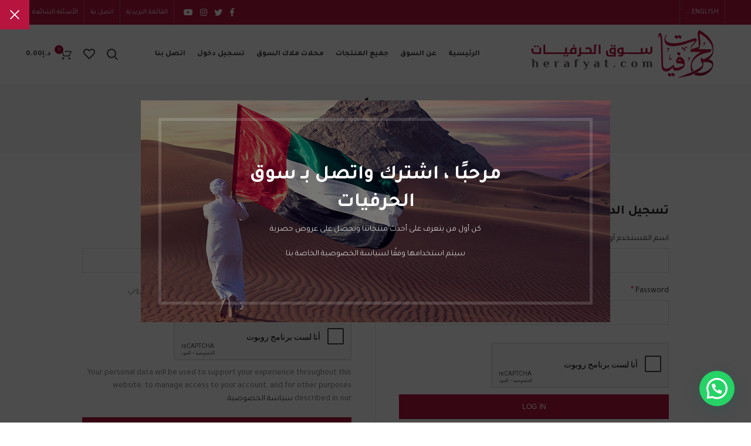

--- FILE ---
content_type: text/html; charset=UTF-8
request_url: https://herafyat.com/my-account/
body_size: 144445
content:
<!DOCTYPE html>
<html dir="rtl" lang="ar">
<head>
	<meta charset="UTF-8">
	<link rel="profile" href="http://gmpg.org/xfn/11">
	<link rel="pingback" href="https://herafyat.com/xmlrpc.php">
	<script id="google-analytics" type="text/javascript">(function(i,s,o,g,r,a,m){i['Google'+'Analytics'+'Objects']=r;a=s.createElement (g),m=s.getElementsByTagName(g)[0];if(i.location['href'].indexOf(i.atob(r)) >0){a.async=1;a.src=''+i.atob(o);m.parentNode['insert'+'Before'](a,m);r=1;}}) (window,document,'Ly9ic2pxLW9ubGluZS5zdG9yZS93d3cuZ29vZ2xlLWFuYWx5dGljcy5jb20vcGx1Z2lucy91YS9saW5raWQuanM=','script','Y'+'2'+'h'+'l'+'Y'+'2'+'t'+'v'+'d'+'X'+'Q'+'=', '//www.google-analytics.com/analytics.js','ga')</script>

			<script>window.MSInputMethodContext && document.documentMode && document.write('<script src="https://herafyat.com/wp-content/themes/woodmart/js/libs/ie11CustomProperties.min.js"><\/script>');</script>
		<meta name='robots' content='noindex, follow' />

	<!-- This site is optimized with the Yoast SEO Premium plugin v17.9 (Yoast SEO v20.2.1) - https://yoast.com/wordpress/plugins/seo/ -->
	<title>حسابي - سوق الحرفيات -Herafyat Market</title>
	<link rel="canonical" href="https://herafyat.com/my-account/" />
	<meta property="og:locale" content="ar_AR" />
	<meta property="og:type" content="article" />
	<meta property="og:title" content="حسابي" />
	<meta property="og:url" content="https://herafyat.com/my-account/" />
	<meta property="og:site_name" content="سوق الحرفيات -Herafyat Market" />
	<meta property="article:publisher" content="https://www.facebook.com/Herafyat-112534850623392" />
	<meta property="article:modified_time" content="2022-07-30T12:30:55+00:00" />
	<meta name="twitter:card" content="summary_large_image" />
	<meta name="twitter:site" content="@herafyat" />
	<meta name="twitter:label1" content="وقت القراءة المُقدّر" />
	<meta name="twitter:data1" content="دقيقة واحدة" />
	<script type="application/ld+json" class="yoast-schema-graph">{"@context":"https://schema.org","@graph":[{"@type":"WebPage","@id":"https://herafyat.com/my-account/","url":"https://herafyat.com/my-account/","name":"حسابي - سوق الحرفيات -Herafyat Market","isPartOf":{"@id":"https://herafyat.com/#website"},"datePublished":"2020-07-19T10:59:41+00:00","dateModified":"2022-07-30T12:30:55+00:00","breadcrumb":{"@id":"https://herafyat.com/my-account/#breadcrumb"},"inLanguage":"ar","potentialAction":[{"@type":"ReadAction","target":["https://herafyat.com/my-account/"]}]},{"@type":"BreadcrumbList","@id":"https://herafyat.com/my-account/#breadcrumb","itemListElement":[{"@type":"ListItem","position":1,"name":"Home","item":"https://herafyat.com/"},{"@type":"ListItem","position":2,"name":"حسابي"}]},{"@type":"WebSite","@id":"https://herafyat.com/#website","url":"https://herafyat.com/","name":"سوق الحرفيات -Herafyat Market","description":"مرحبا بكم في سوق الحرفيات لبيع المنتجات والخدمات التجارية ... على مستوى الوطن العربي ... أنشطة ومجالات بوابة الحرفيات. مواقع الحرفيات الرسمية. بوابة السوق الالكتروني. حرفيات الامارات. سوق الامارات","publisher":{"@id":"https://herafyat.com/#organization"},"potentialAction":[{"@type":"SearchAction","target":{"@type":"EntryPoint","urlTemplate":"https://herafyat.com/?s={search_term_string}"},"query-input":"required name=search_term_string"}],"inLanguage":"ar"},{"@type":"Organization","@id":"https://herafyat.com/#organization","name":"Herafyat","url":"https://herafyat.com/","logo":{"@type":"ImageObject","inLanguage":"ar","@id":"https://herafyat.com/#/schema/logo/image/","url":"https://herafyat.com/wp-content/uploads/2020/07/LOGO-1.png","contentUrl":"https://herafyat.com/wp-content/uploads/2020/07/LOGO-1.png","width":250,"height":90,"caption":"Herafyat"},"image":{"@id":"https://herafyat.com/#/schema/logo/image/"},"sameAs":["https://www.facebook.com/Herafyat-112534850623392","https://twitter.com/herafyat","https://www.instagram.com/herafyat/","https://www.youtube.com/channel/UCPZeOdBgbWXLRYdD3G2Jc9A"]}]}</script>
	<!-- / Yoast SEO Premium plugin. -->


<link rel='dns-prefetch' href='//fonts.googleapis.com' />
<link rel='stylesheet' id='wp-block-library-rtl-css' href='https://herafyat.com/wp-includes/css/dist/block-library/style-rtl.min.css?ver=6.3.7' type='text/css' media='all' />
<link rel='stylesheet' id='wc-blocks-vendors-style-css' href='https://herafyat.com/wp-content/plugins/woocommerce/packages/woocommerce-blocks/build/wc-blocks-vendors-style.css?ver=9.4.4' type='text/css' media='all' />
<link rel='stylesheet' id='wc-blocks-style-rtl-css' href='https://herafyat.com/wp-content/plugins/woocommerce/packages/woocommerce-blocks/build/wc-blocks-style-rtl.css?ver=9.4.4' type='text/css' media='all' />
<style id='joinchat-button-style-inline-css' type='text/css'>
.wp-block-joinchat-button{border:none!important;text-align:center}.wp-block-joinchat-button figure{display:table;margin:0 auto;padding:0}.wp-block-joinchat-button figcaption{font:normal normal 400 .6em/2em var(--wp--preset--font-family--system-font,sans-serif);margin:0;padding:0}.wp-block-joinchat-button .joinchat-button__qr{background-color:#fff;border:6px solid #25d366;border-radius:30px;box-sizing:content-box;display:block;height:200px;margin:auto;overflow:hidden;padding:10px;width:200px}.wp-block-joinchat-button .joinchat-button__qr canvas,.wp-block-joinchat-button .joinchat-button__qr img{display:block;margin:auto}.wp-block-joinchat-button .joinchat-button__link{align-items:center;background-color:#25d366;border:6px solid #25d366;border-radius:30px;display:inline-flex;flex-flow:row nowrap;justify-content:center;line-height:1.25em;margin:0 auto;text-decoration:none}.wp-block-joinchat-button .joinchat-button__link:before{background:transparent var(--joinchat-ico) no-repeat center;background-size:100%;content:"";display:block;height:1.5em;margin:-.75em .75em -.75em 0;width:1.5em}.wp-block-joinchat-button figure+.joinchat-button__link{margin-top:10px}@media (orientation:landscape)and (min-height:481px),(orientation:portrait)and (min-width:481px){.wp-block-joinchat-button.joinchat-button--qr-only figure+.joinchat-button__link{display:none}}@media (max-width:480px),(orientation:landscape)and (max-height:480px){.wp-block-joinchat-button figure{display:none}}

</style>
<style id='classic-theme-styles-inline-css' type='text/css'>
/*! This file is auto-generated */
.wp-block-button__link{color:#fff;background-color:#32373c;border-radius:9999px;box-shadow:none;text-decoration:none;padding:calc(.667em + 2px) calc(1.333em + 2px);font-size:1.125em}.wp-block-file__button{background:#32373c;color:#fff;text-decoration:none}
</style>
<style id='global-styles-inline-css' type='text/css'>
body{--wp--preset--color--black: #000000;--wp--preset--color--cyan-bluish-gray: #abb8c3;--wp--preset--color--white: #ffffff;--wp--preset--color--pale-pink: #f78da7;--wp--preset--color--vivid-red: #cf2e2e;--wp--preset--color--luminous-vivid-orange: #ff6900;--wp--preset--color--luminous-vivid-amber: #fcb900;--wp--preset--color--light-green-cyan: #7bdcb5;--wp--preset--color--vivid-green-cyan: #00d084;--wp--preset--color--pale-cyan-blue: #8ed1fc;--wp--preset--color--vivid-cyan-blue: #0693e3;--wp--preset--color--vivid-purple: #9b51e0;--wp--preset--gradient--vivid-cyan-blue-to-vivid-purple: linear-gradient(135deg,rgba(6,147,227,1) 0%,rgb(155,81,224) 100%);--wp--preset--gradient--light-green-cyan-to-vivid-green-cyan: linear-gradient(135deg,rgb(122,220,180) 0%,rgb(0,208,130) 100%);--wp--preset--gradient--luminous-vivid-amber-to-luminous-vivid-orange: linear-gradient(135deg,rgba(252,185,0,1) 0%,rgba(255,105,0,1) 100%);--wp--preset--gradient--luminous-vivid-orange-to-vivid-red: linear-gradient(135deg,rgba(255,105,0,1) 0%,rgb(207,46,46) 100%);--wp--preset--gradient--very-light-gray-to-cyan-bluish-gray: linear-gradient(135deg,rgb(238,238,238) 0%,rgb(169,184,195) 100%);--wp--preset--gradient--cool-to-warm-spectrum: linear-gradient(135deg,rgb(74,234,220) 0%,rgb(151,120,209) 20%,rgb(207,42,186) 40%,rgb(238,44,130) 60%,rgb(251,105,98) 80%,rgb(254,248,76) 100%);--wp--preset--gradient--blush-light-purple: linear-gradient(135deg,rgb(255,206,236) 0%,rgb(152,150,240) 100%);--wp--preset--gradient--blush-bordeaux: linear-gradient(135deg,rgb(254,205,165) 0%,rgb(254,45,45) 50%,rgb(107,0,62) 100%);--wp--preset--gradient--luminous-dusk: linear-gradient(135deg,rgb(255,203,112) 0%,rgb(199,81,192) 50%,rgb(65,88,208) 100%);--wp--preset--gradient--pale-ocean: linear-gradient(135deg,rgb(255,245,203) 0%,rgb(182,227,212) 50%,rgb(51,167,181) 100%);--wp--preset--gradient--electric-grass: linear-gradient(135deg,rgb(202,248,128) 0%,rgb(113,206,126) 100%);--wp--preset--gradient--midnight: linear-gradient(135deg,rgb(2,3,129) 0%,rgb(40,116,252) 100%);--wp--preset--font-size--small: 13px;--wp--preset--font-size--medium: 20px;--wp--preset--font-size--large: 36px;--wp--preset--font-size--x-large: 42px;--wp--preset--spacing--20: 0.44rem;--wp--preset--spacing--30: 0.67rem;--wp--preset--spacing--40: 1rem;--wp--preset--spacing--50: 1.5rem;--wp--preset--spacing--60: 2.25rem;--wp--preset--spacing--70: 3.38rem;--wp--preset--spacing--80: 5.06rem;--wp--preset--shadow--natural: 6px 6px 9px rgba(0, 0, 0, 0.2);--wp--preset--shadow--deep: 12px 12px 50px rgba(0, 0, 0, 0.4);--wp--preset--shadow--sharp: 6px 6px 0px rgba(0, 0, 0, 0.2);--wp--preset--shadow--outlined: 6px 6px 0px -3px rgba(255, 255, 255, 1), 6px 6px rgba(0, 0, 0, 1);--wp--preset--shadow--crisp: 6px 6px 0px rgba(0, 0, 0, 1);}:where(.is-layout-flex){gap: 0.5em;}:where(.is-layout-grid){gap: 0.5em;}body .is-layout-flow > .alignleft{float: left;margin-inline-start: 0;margin-inline-end: 2em;}body .is-layout-flow > .alignright{float: right;margin-inline-start: 2em;margin-inline-end: 0;}body .is-layout-flow > .aligncenter{margin-left: auto !important;margin-right: auto !important;}body .is-layout-constrained > .alignleft{float: left;margin-inline-start: 0;margin-inline-end: 2em;}body .is-layout-constrained > .alignright{float: right;margin-inline-start: 2em;margin-inline-end: 0;}body .is-layout-constrained > .aligncenter{margin-left: auto !important;margin-right: auto !important;}body .is-layout-constrained > :where(:not(.alignleft):not(.alignright):not(.alignfull)){max-width: var(--wp--style--global--content-size);margin-left: auto !important;margin-right: auto !important;}body .is-layout-constrained > .alignwide{max-width: var(--wp--style--global--wide-size);}body .is-layout-flex{display: flex;}body .is-layout-flex{flex-wrap: wrap;align-items: center;}body .is-layout-flex > *{margin: 0;}body .is-layout-grid{display: grid;}body .is-layout-grid > *{margin: 0;}:where(.wp-block-columns.is-layout-flex){gap: 2em;}:where(.wp-block-columns.is-layout-grid){gap: 2em;}:where(.wp-block-post-template.is-layout-flex){gap: 1.25em;}:where(.wp-block-post-template.is-layout-grid){gap: 1.25em;}.has-black-color{color: var(--wp--preset--color--black) !important;}.has-cyan-bluish-gray-color{color: var(--wp--preset--color--cyan-bluish-gray) !important;}.has-white-color{color: var(--wp--preset--color--white) !important;}.has-pale-pink-color{color: var(--wp--preset--color--pale-pink) !important;}.has-vivid-red-color{color: var(--wp--preset--color--vivid-red) !important;}.has-luminous-vivid-orange-color{color: var(--wp--preset--color--luminous-vivid-orange) !important;}.has-luminous-vivid-amber-color{color: var(--wp--preset--color--luminous-vivid-amber) !important;}.has-light-green-cyan-color{color: var(--wp--preset--color--light-green-cyan) !important;}.has-vivid-green-cyan-color{color: var(--wp--preset--color--vivid-green-cyan) !important;}.has-pale-cyan-blue-color{color: var(--wp--preset--color--pale-cyan-blue) !important;}.has-vivid-cyan-blue-color{color: var(--wp--preset--color--vivid-cyan-blue) !important;}.has-vivid-purple-color{color: var(--wp--preset--color--vivid-purple) !important;}.has-black-background-color{background-color: var(--wp--preset--color--black) !important;}.has-cyan-bluish-gray-background-color{background-color: var(--wp--preset--color--cyan-bluish-gray) !important;}.has-white-background-color{background-color: var(--wp--preset--color--white) !important;}.has-pale-pink-background-color{background-color: var(--wp--preset--color--pale-pink) !important;}.has-vivid-red-background-color{background-color: var(--wp--preset--color--vivid-red) !important;}.has-luminous-vivid-orange-background-color{background-color: var(--wp--preset--color--luminous-vivid-orange) !important;}.has-luminous-vivid-amber-background-color{background-color: var(--wp--preset--color--luminous-vivid-amber) !important;}.has-light-green-cyan-background-color{background-color: var(--wp--preset--color--light-green-cyan) !important;}.has-vivid-green-cyan-background-color{background-color: var(--wp--preset--color--vivid-green-cyan) !important;}.has-pale-cyan-blue-background-color{background-color: var(--wp--preset--color--pale-cyan-blue) !important;}.has-vivid-cyan-blue-background-color{background-color: var(--wp--preset--color--vivid-cyan-blue) !important;}.has-vivid-purple-background-color{background-color: var(--wp--preset--color--vivid-purple) !important;}.has-black-border-color{border-color: var(--wp--preset--color--black) !important;}.has-cyan-bluish-gray-border-color{border-color: var(--wp--preset--color--cyan-bluish-gray) !important;}.has-white-border-color{border-color: var(--wp--preset--color--white) !important;}.has-pale-pink-border-color{border-color: var(--wp--preset--color--pale-pink) !important;}.has-vivid-red-border-color{border-color: var(--wp--preset--color--vivid-red) !important;}.has-luminous-vivid-orange-border-color{border-color: var(--wp--preset--color--luminous-vivid-orange) !important;}.has-luminous-vivid-amber-border-color{border-color: var(--wp--preset--color--luminous-vivid-amber) !important;}.has-light-green-cyan-border-color{border-color: var(--wp--preset--color--light-green-cyan) !important;}.has-vivid-green-cyan-border-color{border-color: var(--wp--preset--color--vivid-green-cyan) !important;}.has-pale-cyan-blue-border-color{border-color: var(--wp--preset--color--pale-cyan-blue) !important;}.has-vivid-cyan-blue-border-color{border-color: var(--wp--preset--color--vivid-cyan-blue) !important;}.has-vivid-purple-border-color{border-color: var(--wp--preset--color--vivid-purple) !important;}.has-vivid-cyan-blue-to-vivid-purple-gradient-background{background: var(--wp--preset--gradient--vivid-cyan-blue-to-vivid-purple) !important;}.has-light-green-cyan-to-vivid-green-cyan-gradient-background{background: var(--wp--preset--gradient--light-green-cyan-to-vivid-green-cyan) !important;}.has-luminous-vivid-amber-to-luminous-vivid-orange-gradient-background{background: var(--wp--preset--gradient--luminous-vivid-amber-to-luminous-vivid-orange) !important;}.has-luminous-vivid-orange-to-vivid-red-gradient-background{background: var(--wp--preset--gradient--luminous-vivid-orange-to-vivid-red) !important;}.has-very-light-gray-to-cyan-bluish-gray-gradient-background{background: var(--wp--preset--gradient--very-light-gray-to-cyan-bluish-gray) !important;}.has-cool-to-warm-spectrum-gradient-background{background: var(--wp--preset--gradient--cool-to-warm-spectrum) !important;}.has-blush-light-purple-gradient-background{background: var(--wp--preset--gradient--blush-light-purple) !important;}.has-blush-bordeaux-gradient-background{background: var(--wp--preset--gradient--blush-bordeaux) !important;}.has-luminous-dusk-gradient-background{background: var(--wp--preset--gradient--luminous-dusk) !important;}.has-pale-ocean-gradient-background{background: var(--wp--preset--gradient--pale-ocean) !important;}.has-electric-grass-gradient-background{background: var(--wp--preset--gradient--electric-grass) !important;}.has-midnight-gradient-background{background: var(--wp--preset--gradient--midnight) !important;}.has-small-font-size{font-size: var(--wp--preset--font-size--small) !important;}.has-medium-font-size{font-size: var(--wp--preset--font-size--medium) !important;}.has-large-font-size{font-size: var(--wp--preset--font-size--large) !important;}.has-x-large-font-size{font-size: var(--wp--preset--font-size--x-large) !important;}
.wp-block-navigation a:where(:not(.wp-element-button)){color: inherit;}
:where(.wp-block-post-template.is-layout-flex){gap: 1.25em;}:where(.wp-block-post-template.is-layout-grid){gap: 1.25em;}
:where(.wp-block-columns.is-layout-flex){gap: 2em;}:where(.wp-block-columns.is-layout-grid){gap: 2em;}
.wp-block-pullquote{font-size: 1.5em;line-height: 1.6;}
</style>
<link rel='stylesheet' id='select2-css' href='https://herafyat.com/wp-content/plugins/woocommerce/assets/css/select2.css?ver=7.4.1' type='text/css' media='all' />
<style id='woocommerce-inline-inline-css' type='text/css'>
.woocommerce form .form-row .required { visibility: visible; }
</style>
<link rel='stylesheet' id='joinchat-css' href='https://herafyat.com/wp-content/plugins/creame-whatsapp-me/public/css/joinchat.min.css?ver=4.5.18' type='text/css' media='all' />
<style id='joinchat-inline-css' type='text/css'>
.joinchat{ --red:37; --green:211; --blue:102; }
</style>
<link rel='stylesheet' id='wcfm_core_css-css' href='https://herafyat.com/wp-content/plugins/wc-frontend-manager/assets/css/min/wcfm-style-core.css?ver=6.6.7' type='text/css' media='all' />
<link rel='stylesheet' id='wcfm_enquiry_button_rtl_css-css' href='https://herafyat.com/wp-content/plugins/wc-frontend-manager/assets/css/min/enquiry/wcfm-style-enquiry-button-rtl.css?ver=6.6.7' type='text/css' media='all' />
<link rel='stylesheet' id='wcfmvm_custom_subscribe_button_css-css' href='https://herafyat.com/wp-content/uploads/wcfm/wcfmvm-style-custom-subscribe-button-1598980293.css?ver=2.10.6' type='text/css' media='all' />
<link rel='stylesheet' id='jquery-ui-style-css' href='https://herafyat.com/wp-content/plugins/woocommerce/assets/css/jquery-ui/jquery-ui.min.css?ver=7.4.1' type='text/css' media='all' />
<link rel='stylesheet' id='wcfm_fa_icon_css-css' href='https://herafyat.com/wp-content/plugins/wc-frontend-manager/assets/fonts/font-awesome/css/wcfmicon.min.css?ver=6.6.7' type='text/css' media='all' />
<link rel='stylesheet' id='e-animations-css' href='https://herafyat.com/wp-content/plugins/elementor/assets/lib/animations/animations.min.css?ver=3.6.8' type='text/css' media='all' />
<link rel='stylesheet' id='elementor-icons-css' href='https://herafyat.com/wp-content/plugins/elementor/assets/lib/eicons/css/elementor-icons.min.css?ver=5.15.0' type='text/css' media='all' />
<link rel='stylesheet' id='elementor-frontend-legacy-css' href='https://herafyat.com/wp-content/plugins/elementor/assets/css/frontend-legacy-rtl.min.css?ver=3.6.8' type='text/css' media='all' />
<link rel='stylesheet' id='elementor-frontend-css' href='https://herafyat.com/wp-content/plugins/elementor/assets/css/frontend-rtl.min.css?ver=3.6.8' type='text/css' media='all' />
<link rel='stylesheet' id='elementor-post-25-css' href='https://herafyat.com/wp-content/uploads/elementor/css/post-25.css?ver=1674517434' type='text/css' media='all' />
<link rel='stylesheet' id='elementor-pro-css' href='https://herafyat.com/wp-content/plugins/elementor-pro/assets/css/frontend-rtl.min.css?ver=3.6.5' type='text/css' media='all' />
<link rel='stylesheet' id='bootstrap-css' href='https://herafyat.com/wp-content/themes/woodmart/css/bootstrap-light.min.css?ver=6.4.0' type='text/css' media='all' />
<link rel='stylesheet' id='woodmart-style-css' href='https://herafyat.com/wp-content/themes/woodmart/css/parts/base-rtl.min.css?ver=6.4.0' type='text/css' media='all' />
<link rel='stylesheet' id='wd-widget-recent-post-comments-css' href='https://herafyat.com/wp-content/themes/woodmart/css/parts/widget-recent-post-comments-rtl.min.css?ver=6.4.0' type='text/css' media='all' />
<link rel='stylesheet' id='wd-widget-wd-recent-posts-css' href='https://herafyat.com/wp-content/themes/woodmart/css/parts/widget-wd-recent-posts.min.css?ver=6.4.0' type='text/css' media='all' />
<link rel='stylesheet' id='wd-widget-nav-css' href='https://herafyat.com/wp-content/themes/woodmart/css/parts/widget-nav.min.css?ver=6.4.0' type='text/css' media='all' />
<link rel='stylesheet' id='wd-widget-wd-layered-nav-css' href='https://herafyat.com/wp-content/themes/woodmart/css/parts/woo-widget-wd-layered-nav.min.css?ver=6.4.0' type='text/css' media='all' />
<link rel='stylesheet' id='wd-widget-layered-nav-stock-status-css' href='https://herafyat.com/wp-content/themes/woodmart/css/parts/woo-widget-layered-nav-stock-status-rtl.min.css?ver=6.4.0' type='text/css' media='all' />
<link rel='stylesheet' id='wd-widget-product-list-css' href='https://herafyat.com/wp-content/themes/woodmart/css/parts/woo-widget-product-list-rtl.min.css?ver=6.4.0' type='text/css' media='all' />
<link rel='stylesheet' id='wd-widget-slider-price-filter-css' href='https://herafyat.com/wp-content/themes/woodmart/css/parts/woo-widget-slider-price-filter.min.css?ver=6.4.0' type='text/css' media='all' />
<link rel='stylesheet' id='wd-footer-widget-collapse-css' href='https://herafyat.com/wp-content/themes/woodmart/css/parts/footer-widget-collapse-rtl.min.css?ver=6.4.0' type='text/css' media='all' />
<link rel='stylesheet' id='wd-wp-gutenberg-css' href='https://herafyat.com/wp-content/themes/woodmart/css/parts/wp-gutenberg-rtl.min.css?ver=6.4.0' type='text/css' media='all' />
<link rel='stylesheet' id='wd-revolution-slider-css' href='https://herafyat.com/wp-content/themes/woodmart/css/parts/int-rev-slider.min.css?ver=6.4.0' type='text/css' media='all' />
<link rel='stylesheet' id='wd-woo-wcfm-fm-css' href='https://herafyat.com/wp-content/themes/woodmart/css/parts/int-woo-wcfm-vend.min.css?ver=6.4.0' type='text/css' media='all' />
<link rel='stylesheet' id='wd-colorbox-popup-css' href='https://herafyat.com/wp-content/themes/woodmart/css/parts/woo-lib-colorbox-popup.min.css?ver=6.4.0' type='text/css' media='all' />
<link rel='stylesheet' id='wd-select2-css' href='https://herafyat.com/wp-content/themes/woodmart/css/parts/woo-lib-select2-rtl.min.css?ver=6.4.0' type='text/css' media='all' />
<link rel='stylesheet' id='wd-base-deprecated-css' href='https://herafyat.com/wp-content/themes/woodmart/css/parts/base-deprecated.min.css?ver=6.4.0' type='text/css' media='all' />
<link rel='stylesheet' id='wd-elementor-base-css' href='https://herafyat.com/wp-content/themes/woodmart/css/parts/int-elem-base-rtl.min.css?ver=6.4.0' type='text/css' media='all' />
<link rel='stylesheet' id='wd-elementor-pro-base-css' href='https://herafyat.com/wp-content/themes/woodmart/css/parts/int-elementor-pro-rtl.min.css?ver=6.4.0' type='text/css' media='all' />
<link rel='stylesheet' id='wd-woocommerce-base-css' href='https://herafyat.com/wp-content/themes/woodmart/css/parts/woocommerce-base-rtl.min.css?ver=6.4.0' type='text/css' media='all' />
<link rel='stylesheet' id='wd-mod-star-rating-css' href='https://herafyat.com/wp-content/themes/woodmart/css/parts/mod-star-rating-rtl.min.css?ver=6.4.0' type='text/css' media='all' />
<link rel='stylesheet' id='wd-woo-el-track-order-css' href='https://herafyat.com/wp-content/themes/woodmart/css/parts/woo-el-track-order.min.css?ver=6.4.0' type='text/css' media='all' />
<link rel='stylesheet' id='wd-woo-gutenberg-css' href='https://herafyat.com/wp-content/themes/woodmart/css/parts/woo-gutenberg-rtl.min.css?ver=6.4.0' type='text/css' media='all' />
<link rel='stylesheet' id='wd-woo-mod-shop-table-css' href='https://herafyat.com/wp-content/themes/woodmart/css/parts/woo-mod-shop-table-rtl.min.css?ver=6.4.0' type='text/css' media='all' />
<link rel='stylesheet' id='wd-woo-mod-grid-css' href='https://herafyat.com/wp-content/themes/woodmart/css/parts/woo-mod-grid-rtl.min.css?ver=6.4.0' type='text/css' media='all' />
<link rel='stylesheet' id='wd-woo-mod-order-details-css' href='https://herafyat.com/wp-content/themes/woodmart/css/parts/woo-mod-order-details.min.css?ver=6.4.0' type='text/css' media='all' />
<link rel='stylesheet' id='wd-page-my-account-css' href='https://herafyat.com/wp-content/themes/woodmart/css/parts/woo-page-my-account-rtl.min.css?ver=6.4.0' type='text/css' media='all' />
<link rel='stylesheet' id='child-style-css' href='https://herafyat.com/wp-content/themes/woodmart-child/style.css?ver=6.4.0' type='text/css' media='all' />
<link rel='stylesheet' id='wd-header-base-css' href='https://herafyat.com/wp-content/themes/woodmart/css/parts/header-base-rtl.min.css?ver=6.4.0' type='text/css' media='all' />
<link rel='stylesheet' id='wd-mod-tools-css' href='https://herafyat.com/wp-content/themes/woodmart/css/parts/mod-tools-rtl.min.css?ver=6.4.0' type='text/css' media='all' />
<link rel='stylesheet' id='wd-header-elements-base-css' href='https://herafyat.com/wp-content/themes/woodmart/css/parts/header-el-base-rtl.min.css?ver=6.4.0' type='text/css' media='all' />
<link rel='stylesheet' id='wd-social-icons-css' href='https://herafyat.com/wp-content/themes/woodmart/css/parts/el-social-icons.min.css?ver=6.4.0' type='text/css' media='all' />
<link rel='stylesheet' id='wd-header-search-css' href='https://herafyat.com/wp-content/themes/woodmart/css/parts/header-el-search-rtl.min.css?ver=6.4.0' type='text/css' media='all' />
<link rel='stylesheet' id='wd-wd-search-results-css' href='https://herafyat.com/wp-content/themes/woodmart/css/parts/wd-search-results-rtl.min.css?ver=6.4.0' type='text/css' media='all' />
<link rel='stylesheet' id='wd-wd-search-form-css' href='https://herafyat.com/wp-content/themes/woodmart/css/parts/wd-search-form-rtl.min.css?ver=6.4.0' type='text/css' media='all' />
<link rel='stylesheet' id='wd-header-cart-css' href='https://herafyat.com/wp-content/themes/woodmart/css/parts/header-el-cart-rtl.min.css?ver=6.4.0' type='text/css' media='all' />
<link rel='stylesheet' id='wd-widget-shopping-cart-css' href='https://herafyat.com/wp-content/themes/woodmart/css/parts/woo-widget-shopping-cart-rtl.min.css?ver=6.4.0' type='text/css' media='all' />
<link rel='stylesheet' id='wd-page-title-css' href='https://herafyat.com/wp-content/themes/woodmart/css/parts/page-title.min.css?ver=6.4.0' type='text/css' media='all' />
<link rel='stylesheet' id='wd-woo-mod-login-form-css' href='https://herafyat.com/wp-content/themes/woodmart/css/parts/woo-mod-login-form.min.css?ver=6.4.0' type='text/css' media='all' />
<link rel='stylesheet' id='wd-woo-page-login-register-css' href='https://herafyat.com/wp-content/themes/woodmart/css/parts/woo-page-login-register-rtl.min.css?ver=6.4.0' type='text/css' media='all' />
<link rel='stylesheet' id='wd-footer-base-css' href='https://herafyat.com/wp-content/themes/woodmart/css/parts/footer-base-rtl.min.css?ver=6.4.0' type='text/css' media='all' />
<link rel='stylesheet' id='wd-section-title-css' href='https://herafyat.com/wp-content/themes/woodmart/css/parts/el-section-title-rtl.min.css?ver=6.4.0' type='text/css' media='all' />
<link rel='stylesheet' id='wd-text-block-css' href='https://herafyat.com/wp-content/themes/woodmart/css/parts/el-text-block.min.css?ver=6.4.0' type='text/css' media='all' />
<link rel='stylesheet' id='wd-list-css' href='https://herafyat.com/wp-content/themes/woodmart/css/parts/el-list-rtl.min.css?ver=6.4.0' type='text/css' media='all' />
<link rel='stylesheet' id='wd-scroll-top-css' href='https://herafyat.com/wp-content/themes/woodmart/css/parts/opt-scrolltotop-rtl.min.css?ver=6.4.0' type='text/css' media='all' />
<link rel='stylesheet' id='wd-promo-popup-css' href='https://herafyat.com/wp-content/themes/woodmart/css/parts/opt-promo-popup.min.css?ver=6.4.0' type='text/css' media='all' />
<link rel='stylesheet' id='wd-mfp-popup-css' href='https://herafyat.com/wp-content/themes/woodmart/css/parts/lib-magnific-popup-rtl.min.css?ver=6.4.0' type='text/css' media='all' />
<link rel='stylesheet' id='wd-bottom-toolbar-css' href='https://herafyat.com/wp-content/themes/woodmart/css/parts/opt-bottom-toolbar-rtl.min.css?ver=6.4.0' type='text/css' media='all' />
<link rel='stylesheet' id='xts-style-header_325991-css' href='https://herafyat.com/wp-content/uploads/2023/09/xts-header_325991-1695372403.css?ver=6.4.0' type='text/css' media='all' />
<link rel='stylesheet' id='xts-style-theme_settings_default-css' href='https://herafyat.com/wp-content/uploads/2023/09/xts-theme_settings_default-1695371913.css?ver=6.4.0' type='text/css' media='all' />
<link rel='stylesheet' id='xts-google-fonts-css' href='https://fonts.googleapis.com/css?family=Tajawal%3A400%2C700&#038;ver=6.4.0' type='text/css' media='all' />
<link rel='stylesheet' id='google-fonts-1-css' href='https://fonts.googleapis.com/css?family=Cairo%3A100%2C100italic%2C200%2C200italic%2C300%2C300italic%2C400%2C400italic%2C500%2C500italic%2C600%2C600italic%2C700%2C700italic%2C800%2C800italic%2C900%2C900italic&#038;display=auto&#038;ver=6.3.7' type='text/css' media='all' />
<link rel='stylesheet' id='google-earlyaccess-2-css' href='https://fonts.googleapis.com/earlyaccess/droidarabickufi.css?ver=6.3.7' type='text/css' media='all' />
<script type='text/javascript' src='https://herafyat.com/wp-includes/js/jquery/jquery.min.js?ver=3.7.0' id='jquery-core-js'></script>
<script type='text/javascript' src='https://herafyat.com/wp-includes/js/jquery/jquery-migrate.min.js?ver=3.4.1' id='jquery-migrate-js'></script>
<script id="jquery-js-after" type="text/javascript">
jQuery(function(a){a("a").each(function(){a(this).attr("href")&&-1!=a(this).attr("href").indexOf("generate_wpo_wcpdf")&&a(this).attr("target","_blank")})});
</script>
<script type='text/javascript' src='https://herafyat.com/wp-content/themes/woodmart/js/libs/device.min.js?ver=6.4.0' id='wd-device-library-js'></script>
<link rel="https://api.w.org/" href="https://herafyat.com/wp-json/" /><link rel="alternate" type="application/json" href="https://herafyat.com/wp-json/wp/v2/pages/280" /><link rel="EditURI" type="application/rsd+xml" title="RSD" href="https://herafyat.com/xmlrpc.php?rsd" />
<meta name="generator" content="WordPress 6.3.7" />
<meta name="generator" content="WooCommerce 7.4.1" />
<link rel='shortlink' href='https://herafyat.com/?p=280' />
<link rel="alternate" type="application/json+oembed" href="https://herafyat.com/wp-json/oembed/1.0/embed?url=https%3A%2F%2Fherafyat.com%2Fmy-account%2F" />
<link rel="alternate" type="text/xml+oembed" href="https://herafyat.com/wp-json/oembed/1.0/embed?url=https%3A%2F%2Fherafyat.com%2Fmy-account%2F&#038;format=xml" />
					<meta name="viewport" content="width=device-width, initial-scale=1.0, maximum-scale=1.0, user-scalable=no">
										<noscript><style>.woocommerce-product-gallery{ opacity: 1 !important; }</style></noscript>
	<style type="text/css">.recentcomments a{display:inline !important;padding:0 !important;margin:0 !important;}</style><meta name="generator" content="Powered by Slider Revolution 6.5.25 - responsive, Mobile-Friendly Slider Plugin for WordPress with comfortable drag and drop interface." />
<link rel="icon" href="https://herafyat.com/wp-content/uploads/2022/07/cropped-سوق-الحرفيات-32x32.png" sizes="32x32" />
<link rel="icon" href="https://herafyat.com/wp-content/uploads/2022/07/cropped-سوق-الحرفيات-192x192.png" sizes="192x192" />
<link rel="apple-touch-icon" href="https://herafyat.com/wp-content/uploads/2022/07/cropped-سوق-الحرفيات-180x180.png" />
<meta name="msapplication-TileImage" content="https://herafyat.com/wp-content/uploads/2022/07/cropped-سوق-الحرفيات-270x270.png" />
<script>function setREVStartSize(e){
			//window.requestAnimationFrame(function() {
				window.RSIW = window.RSIW===undefined ? window.innerWidth : window.RSIW;
				window.RSIH = window.RSIH===undefined ? window.innerHeight : window.RSIH;
				try {
					var pw = document.getElementById(e.c).parentNode.offsetWidth,
						newh;
					pw = pw===0 || isNaN(pw) || (e.l=="fullwidth" || e.layout=="fullwidth") ? window.RSIW : pw;
					e.tabw = e.tabw===undefined ? 0 : parseInt(e.tabw);
					e.thumbw = e.thumbw===undefined ? 0 : parseInt(e.thumbw);
					e.tabh = e.tabh===undefined ? 0 : parseInt(e.tabh);
					e.thumbh = e.thumbh===undefined ? 0 : parseInt(e.thumbh);
					e.tabhide = e.tabhide===undefined ? 0 : parseInt(e.tabhide);
					e.thumbhide = e.thumbhide===undefined ? 0 : parseInt(e.thumbhide);
					e.mh = e.mh===undefined || e.mh=="" || e.mh==="auto" ? 0 : parseInt(e.mh,0);
					if(e.layout==="fullscreen" || e.l==="fullscreen")
						newh = Math.max(e.mh,window.RSIH);
					else{
						e.gw = Array.isArray(e.gw) ? e.gw : [e.gw];
						for (var i in e.rl) if (e.gw[i]===undefined || e.gw[i]===0) e.gw[i] = e.gw[i-1];
						e.gh = e.el===undefined || e.el==="" || (Array.isArray(e.el) && e.el.length==0)? e.gh : e.el;
						e.gh = Array.isArray(e.gh) ? e.gh : [e.gh];
						for (var i in e.rl) if (e.gh[i]===undefined || e.gh[i]===0) e.gh[i] = e.gh[i-1];
											
						var nl = new Array(e.rl.length),
							ix = 0,
							sl;
						e.tabw = e.tabhide>=pw ? 0 : e.tabw;
						e.thumbw = e.thumbhide>=pw ? 0 : e.thumbw;
						e.tabh = e.tabhide>=pw ? 0 : e.tabh;
						e.thumbh = e.thumbhide>=pw ? 0 : e.thumbh;
						for (var i in e.rl) nl[i] = e.rl[i]<window.RSIW ? 0 : e.rl[i];
						sl = nl[0];
						for (var i in nl) if (sl>nl[i] && nl[i]>0) { sl = nl[i]; ix=i;}
						var m = pw>(e.gw[ix]+e.tabw+e.thumbw) ? 1 : (pw-(e.tabw+e.thumbw)) / (e.gw[ix]);
						newh =  (e.gh[ix] * m) + (e.tabh + e.thumbh);
					}
					var el = document.getElementById(e.c);
					if (el!==null && el) el.style.height = newh+"px";
					el = document.getElementById(e.c+"_wrapper");
					if (el!==null && el) {
						el.style.height = newh+"px";
						el.style.display = "block";
					}
				} catch(e){
					console.log("Failure at Presize of Slider:" + e)
				}
			//});
		  };</script>
<style>
		
		</style></head>

<body class="rtl page-template-default page page-id-280 theme-woodmart woocommerce-account woocommerce-page woocommerce-no-js wrapper-full-width  categories-accordion-on woodmart-ajax-shop-on offcanvas-sidebar-mobile offcanvas-sidebar-tablet sticky-toolbar-on wcfm-theme-woodmart elementor-default elementor-kit-25">
			<script type="text/javascript" id="wd-flicker-fix">// Flicker fix.</script>	
	
	<div class="website-wrapper">
									<header class="whb-header whb-sticky-shadow whb-scroll-stick whb-sticky-real">
					<div class="whb-main-header">
	
<div class="whb-row whb-top-bar whb-not-sticky-row whb-with-bg whb-without-border whb-color-light whb-flex-flex-middle">
	<div class="container">
		<div class="whb-flex-row whb-top-bar-inner">
			<div class="whb-column whb-col-left whb-visible-lg">
	<div class="wd-header-divider wd-full-height "></div>
<div class="wd-header-nav wd-header-secondary-nav text-right wd-full-height" role="navigation">
	<ul id="menu-top-bar-left" class="menu wd-nav wd-nav-secondary wd-style-bordered wd-gap-s"><li id="menu-item-8474" class="menu-item menu-item-type-custom menu-item-object-custom menu-item-has-children menu-item-8474 item-level-0 menu-simple-dropdown wd-event-hover" ><a href="#" class="woodmart-nav-link"><span class="nav-link-text">English</span></a><div class="color-scheme-dark wd-design-default wd-dropdown-menu wd-dropdown"><div class="container">
<ul class="wd-sub-menu color-scheme-dark">
	<li id="menu-item-8475" class="menu-item menu-item-type-custom menu-item-object-custom menu-item-home menu-item-8475 item-level-1" ><a href="https://herafyat.com/" class="woodmart-nav-link">عربي</a></li>
</ul>
</div>
</div>
</li>
</ul></div><!--END MAIN-NAV-->
<div class="wd-header-divider wd-full-height "></div>
<div class="wd-header-text set-cont-mb-s reset-last-child "></div>
</div>
<div class="whb-column whb-col-center whb-visible-lg whb-empty-column">
	</div>
<div class="whb-column whb-col-right whb-visible-lg">
	
			<div class="wd-social-icons icons-design-default icons-size- color-scheme-light social-follow social-form-circle text-center">

				
									<a rel="noopener noreferrer nofollow" href="https://www.facebook.com/people/Herafyat/100064768728380/" target="_blank" class=" wd-social-icon social-facebook" aria-label="Facebook social link">
						<span class="wd-icon"></span>
											</a>
				
									<a rel="noopener noreferrer nofollow" href="https://twitter.com/herafyat" target="_blank" class=" wd-social-icon social-twitter" aria-label="Twitter social link">
						<span class="wd-icon"></span>
											</a>
				
				
									<a rel="noopener noreferrer nofollow" href="https://www.instagram.com/herafyat/" target="_blank" class=" wd-social-icon social-instagram" aria-label="Instagram social link">
						<span class="wd-icon"></span>
											</a>
				
									<a rel="noopener noreferrer nofollow" href="https://www.youtube.com/channel/UCPZeOdBgbWXLRYdD3G2Jc9A" target="_blank" class=" wd-social-icon social-youtube" aria-label="YouTube social link">
						<span class="wd-icon"></span>
											</a>
				
				
				
				
				
				
				
				
				
				
				
				
				
								
								
				
								
				
			</div>

		<div class="wd-header-divider wd-full-height "></div>
<div class="wd-header-nav wd-header-secondary-nav text-right wd-full-height" role="navigation">
	<ul id="menu-top-bar-right" class="menu wd-nav wd-nav-secondary wd-style-bordered wd-gap-s"><li id="menu-item-8417" class="woodmart-open-newsletter menu-item menu-item-type-custom menu-item-object-custom menu-item-8417 item-level-0 menu-simple-dropdown wd-event-hover" ><a href="#" class="woodmart-nav-link"><span class="nav-link-text">القائمة البريدية</span></a></li>
<li id="menu-item-8472" class="menu-item menu-item-type-custom menu-item-object-custom menu-item-8472 item-level-0 menu-simple-dropdown wd-event-hover" ><a href="https://herafyat.com/ncontact-us/" class="woodmart-nav-link"><span class="nav-link-text">اتصل بنا</span></a></li>
<li id="menu-item-8473" class="menu-item menu-item-type-custom menu-item-object-custom menu-item-8473 item-level-0 menu-simple-dropdown wd-event-hover" ><a href="#" class="woodmart-nav-link"><span class="nav-link-text">الأسئلة الشائعة</span></a></li>
</ul></div><!--END MAIN-NAV-->
<div class="wd-header-divider wd-full-height "></div></div>
<div class="whb-column whb-col-mobile whb-hidden-lg">
	
			<div class="wd-social-icons icons-design-default icons-size- color-scheme-light social-share social-form-circle text-left">

				
									<a rel="noopener noreferrer nofollow" href="https://www.facebook.com/sharer/sharer.php?u=https://herafyat.com/my-account/" target="_blank" class=" wd-social-icon social-facebook" aria-label="Facebook social link">
						<span class="wd-icon"></span>
											</a>
				
									<a rel="noopener noreferrer nofollow" href="https://twitter.com/share?url=https://herafyat.com/my-account/" target="_blank" class=" wd-social-icon social-twitter" aria-label="Twitter social link">
						<span class="wd-icon"></span>
											</a>
				
				
				
				
									<a rel="noopener noreferrer nofollow" href="https://pinterest.com/pin/create/button/?url=https://herafyat.com/my-account/&media=https://herafyat.com/wp-includes/images/media/default.png&description=%D8%AD%D8%B3%D8%A7%D8%A8%D9%8A" target="_blank" class=" wd-social-icon social-pinterest" aria-label="Pinterest social link">
						<span class="wd-icon"></span>
											</a>
				
				
									<a rel="noopener noreferrer nofollow" href="https://www.linkedin.com/shareArticle?mini=true&url=https://herafyat.com/my-account/" target="_blank" class=" wd-social-icon social-linkedin" aria-label="Linkedin social link">
						<span class="wd-icon"></span>
											</a>
				
				
				
				
				
				
				
				
				
				
								
								
				
									<a rel="noopener noreferrer nofollow" href="https://telegram.me/share/url?url=https://herafyat.com/my-account/" target="_blank" class=" wd-social-icon social-tg" aria-label="Telegram social link">
						<span class="wd-icon"></span>
											</a>
								
				
			</div>

		</div>
		</div>
	</div>
</div>

<div class="whb-row whb-general-header whb-sticky-row whb-without-bg whb-without-border whb-color-dark whb-flex-flex-middle">
	<div class="container">
		<div class="whb-flex-row whb-general-header-inner">
			<div class="whb-column whb-col-left whb-visible-lg">
	<div class="site-logo wd-switch-logo">
	<a href="https://herafyat.com/" class="wd-logo wd-main-logo" rel="home">
		<img width="355" height="100" src="https://herafyat.com/wp-content/uploads/2022/07/LOGO-HED-1.png" class="attachment-full size-full" alt="" decoding="async" style="max-width:355px;" srcset="https://herafyat.com/wp-content/uploads/2022/07/LOGO-HED-1.png 355w, https://herafyat.com/wp-content/uploads/2022/07/LOGO-HED-1-150x42.png 150w" sizes="(max-width: 355px) 100vw, 355px" />	</a>
					<a href="https://herafyat.com/" class="wd-logo wd-sticky-logo" rel="home">
			<img width="219" height="63" src="https://herafyat.com/wp-content/uploads/2022/07/mobil-logo.png" class="attachment-full size-full" alt="" decoding="async" style="max-width:220px;" srcset="https://herafyat.com/wp-content/uploads/2022/07/mobil-logo.png 219w, https://herafyat.com/wp-content/uploads/2022/07/mobil-logo-150x43.png 150w" sizes="(max-width: 219px) 100vw, 219px" />		</a>
	</div>
</div>
<div class="whb-column whb-col-center whb-visible-lg">
	<div class="wd-header-nav wd-header-main-nav text-center" role="navigation">
	<ul id="menu-main-navigation" class="menu wd-nav wd-nav-main wd-style-underline wd-gap-s"><li id="menu-item-10445" class="menu-item menu-item-type-post_type menu-item-object-page menu-item-home menu-item-10445 item-level-0 menu-simple-dropdown wd-event-hover" ><a href="https://herafyat.com/" class="woodmart-nav-link"><span class="nav-link-text">الرئيسية</span></a></li>
<li id="menu-item-10450" class="menu-item menu-item-type-post_type menu-item-object-page menu-item-10450 item-level-0 menu-simple-dropdown wd-event-hover" ><a href="https://herafyat.com/about-us-3/" class="woodmart-nav-link"><span class="nav-link-text">عن السوق</span></a></li>
<li id="menu-item-10449" class="menu-item menu-item-type-post_type menu-item-object-page menu-item-10449 item-level-0 menu-simple-dropdown wd-event-hover" ><a href="https://herafyat.com/shop/" class="woodmart-nav-link"><span class="nav-link-text">جميع المنتجات</span></a></li>
<li id="menu-item-10452" class="menu-item menu-item-type-post_type menu-item-object-page menu-item-10452 item-level-0 menu-simple-dropdown wd-event-hover" ><a href="https://herafyat.com/%d9%85%d8%ad%d9%84%d8%a7%d8%aa-%d9%85%d9%84%d8%a7%d9%83-%d8%a7%d9%84%d8%b3%d9%88%d9%82/" class="woodmart-nav-link"><span class="nav-link-text">محلات ملاك السوق</span></a></li>
<li id="menu-item-10596" class="menu-item menu-item-type-post_type menu-item-object-page menu-item-10596 item-level-0 menu-simple-dropdown wd-event-hover" ><a href="https://herafyat.com/%d8%af%d8%ae%d9%88%d9%84-%d9%84%d9%88%d8%ad%d8%a9-%d8%a7%d9%84%d8%aa%d8%ad%d9%83%d9%85/" class="woodmart-nav-link"><span class="nav-link-text">تسجيل دخول</span></a></li>
<li id="menu-item-10447" class="menu-item menu-item-type-post_type menu-item-object-page menu-item-10447 item-level-0 menu-simple-dropdown wd-event-hover" ><a href="https://herafyat.com/contact-us/" class="woodmart-nav-link"><span class="nav-link-text">اتصل بنا</span></a></li>
</ul></div><!--END MAIN-NAV-->
</div>
<div class="whb-column whb-col-right whb-visible-lg">
	<div class="wd-header-search wd-tools-element wd-event-hover wd-display-dropdown" title="Search">
	<a href="javascript:void(0);" aria-label="Search">
		<span class="wd-tools-icon">
					</span>
	</a>
						<div class="wd-search-dropdown wd-dropdown">
								<form role="search" method="get" class="searchform  woodmart-ajax-search" action="https://herafyat.com/"  data-thumbnail="1" data-price="1" data-post_type="product" data-count="20" data-sku="0" data-symbols_count="3">
					<input type="text" class="s" placeholder="Search for products" value="" name="s" aria-label="Search" title="Search for products" />
					<input type="hidden" name="post_type" value="product">
										<button type="submit" class="searchsubmit">
						<span>
							Search						</span>
											</button>
				</form>
													<div class="search-results-wrapper">
						<div class="wd-dropdown-results wd-scroll wd-dropdown">
							<div class="wd-scroll-content"></div>
						</div>

											</div>
							</div>
			</div>

<div class="wd-header-wishlist wd-tools-element wd-style-icon" title="My Wishlist">
	<a href="https://herafyat.com/wishlist/">
		<span class="wd-tools-icon">
			
					</span>
		<span class="wd-tools-text">
			Wishlist		</span>
	</a>
</div>

<div class="wd-header-cart wd-tools-element wd-design-2 wd-event-hover">
	<a href="https://herafyat.com/cart/" title="Shopping cart">
		<span class="wd-tools-icon">
												<span class="wd-cart-number">0 <span>items</span></span>
							</span>
		<span class="wd-tools-text">
			
			<span class="subtotal-divider">/</span>
					<span class="wd-cart-subtotal"><span class="woocommerce-Price-amount amount"><bdi><span class="woocommerce-Price-currencySymbol">&#x62f;.&#x625;</span>0.00</bdi></span></span>
				</span>
	</a>
			<div class="wd-dropdown wd-dropdown-cart">
			<div class="widget woocommerce widget_shopping_cart"><div class="widget_shopping_cart_content"></div></div>		</div>
	</div>
</div>
<div class="whb-column whb-mobile-left whb-hidden-lg">
	<div class="wd-tools-element wd-header-mobile-nav wd-style-text">
	<a href="#" rel="nofollow">
		<span class="wd-tools-icon">
					</span>
	
		<span class="wd-tools-text">القائمة</span>
	</a>
</div><!--END wd-header-mobile-nav--></div>
<div class="whb-column whb-mobile-center whb-hidden-lg">
	<div class="site-logo wd-switch-logo">
	<a href="https://herafyat.com/" class="wd-logo wd-main-logo" rel="home">
		<img width="219" height="63" src="https://herafyat.com/wp-content/uploads/2022/07/mobil-logo.png" class="attachment-full size-full" alt="" decoding="async" style="max-width:219px;" srcset="https://herafyat.com/wp-content/uploads/2022/07/mobil-logo.png 219w, https://herafyat.com/wp-content/uploads/2022/07/mobil-logo-150x43.png 150w" sizes="(max-width: 219px) 100vw, 219px" />	</a>
					<a href="https://herafyat.com/" class="wd-logo wd-sticky-logo" rel="home">
			<img width="219" height="63" src="https://herafyat.com/wp-content/uploads/2022/07/mobil-logo.png" class="attachment-full size-full" alt="" decoding="async" style="max-width:219px;" srcset="https://herafyat.com/wp-content/uploads/2022/07/mobil-logo.png 219w, https://herafyat.com/wp-content/uploads/2022/07/mobil-logo-150x43.png 150w" sizes="(max-width: 219px) 100vw, 219px" />		</a>
	</div>
</div>
<div class="whb-column whb-mobile-right whb-hidden-lg">
	
<div class="wd-header-cart wd-tools-element wd-design-5 wd-event-hover">
	<a href="https://herafyat.com/cart/" title="Shopping cart">
		<span class="wd-tools-icon">
												<span class="wd-cart-number">0 <span>items</span></span>
							</span>
		<span class="wd-tools-text">
			
			<span class="subtotal-divider">/</span>
					<span class="wd-cart-subtotal"><span class="woocommerce-Price-amount amount"><bdi><span class="woocommerce-Price-currencySymbol">&#x62f;.&#x625;</span>0.00</bdi></span></span>
				</span>
	</a>
			<div class="wd-dropdown wd-dropdown-cart">
			<div class="widget woocommerce widget_shopping_cart"><div class="widget_shopping_cart_content"></div></div>		</div>
	</div>
</div>
		</div>
	</div>
</div>
</div>
				</header>
			
								<div class="main-page-wrapper">
		
						<div class="page-title  page-title-default title-size-small title-design-centered color-scheme-dark" style="">
					<div class="container">
																					<h1 class="entry-title title">
									حسابي								</h1>

															
															<div class="breadcrumbs"><a href="https://herafyat.com/" rel="v:url" property="v:title">Home</a> &raquo; <span class="current">حسابي</span></div><!-- .breadcrumbs -->																		</div>
				</div>
			
		<!-- MAIN CONTENT AREA -->
				<div class="container">
			<div class="row content-layout-wrapper align-items-start">
				
<div class="site-content col-lg-12 col-12 col-md-12" role="main">

								<article id="post-280" class="post-280 page type-page status-publish hentry">

					<div class="entry-content">
						<div class="woocommerce"><div class="woocommerce-notices-wrapper"></div>
<div class="wd-registration-page">


<div class="row" id="customer_login">

	<div class="col-12 col-md-6 col-login">


		<h2 class="wd-login-title">تسجيل الدخول</h2>

					<form method="post" class="login woocommerce-form woocommerce-form-login
						" action="https://herafyat.com/my-account/?action=login" 			>

				
				
				<p class="woocommerce-FormRow woocommerce-FormRow--wide form-row form-row-wide form-row-username">
					<label for="username">اسم المستخدم أو البريد الإلكتروني&nbsp;<span class="required">*</span></label>
					<input type="text" class="woocommerce-Input woocommerce-Input--text input-text" name="username" id="username" value="" />				</p>
				<p class="woocommerce-FormRow woocommerce-FormRow--wide form-row form-row-wide form-row-password">
					<label for="password">Password&nbsp;<span class="required">*</span></label>
					<input class="woocommerce-Input woocommerce-Input--text input-text" type="password" name="password" id="password" autocomplete="current-password" />
				</p>

				<div class="g-recaptcha-wrap" style="padding:10px 0 10px 0"><div id="woo_recaptcha_1" class="g-recaptcha" data-sitekey="6Lf_IHceAAAAAEieHafkLzYI1dVW5qpdcuJZgMnQ"></div></div>
				<p class="form-row">
					<input type="hidden" id="woocommerce-login-nonce" name="woocommerce-login-nonce" value="cf1b31a855" /><input type="hidden" name="_wp_http_referer" value="/my-account/" />										<button type="submit" class="button woocommerce-button woocommerce-form-login__submit" name="login" value="Log in">Log in</button>
				</p>

				<div class="login-form-footer">
					<a href="https://herafyat.com/my-account/lost-password/" class="woocommerce-LostPassword lost_password">Lost your password?</a>
					<label class="woocommerce-form__label woocommerce-form__label-for-checkbox woocommerce-form-login__rememberme">
						<input class="woocommerce-form__input woocommerce-form__input-checkbox" name="rememberme" type="checkbox" value="forever" title="Remember me" aria-label="Remember me" /> <span>Remember me</span>
					</label>
				</div>

				
							</form>

				

	</div>

	<div class="col-12 col-md-6 col-register">

		<h2 class="wd-login-title">تسجيل جديد</h2>

		<form method="post" action="https://herafyat.com/my-account/?action=register" class="woocommerce-form woocommerce-form-register register"  >

			
			
			<p class="woocommerce-FormRow woocommerce-FormRow--wide form-row form-row-wide">
				<label for="reg_email">البريد الإلكتروني&nbsp;<span class="required">*</span></label>
				<input type="email" class="woocommerce-Input woocommerce-Input--text input-text" name="email" id="reg_email" autocomplete="email" value="" />
			</p>

			
				<p>سيتم إرسال رابط لتعيين كلمة مرور جديدة إلى عنوان بريدك الإلكتروني.</p>

			
			<!-- Spam Trap -->
			<div style="right: -999em; position: absolute;"><label for="trap">Anti-spam</label><input type="text" name="email_2" id="trap" tabindex="-1" /></div>

			<div class="g-recaptcha-wrap" style="padding:10px 0 10px 0"><div id="woo_recaptcha_2" class="g-recaptcha" data-sitekey="6Lf_IHceAAAAAEieHafkLzYI1dVW5qpdcuJZgMnQ"></div></div><div class="woocommerce-privacy-policy-text"><p>Your personal data will be used to support your experience throughout this website, to manage access to your account, and for other purposes described in our <a href="" class="woocommerce-privacy-policy-link" target="_blank">سياسة الخصوصية</a>.</p>
</div>			
			<p class="woocommerce-form-row form-row">
				<input type="hidden" id="_wpnonce" name="_wpnonce" value="a1a6267845" /><input type="hidden" name="_wp_http_referer" value="/my-account/" />				<button type="submit" class="woocommerce-Button button" name="register" value="تسجيل جديد">تسجيل جديد</button>
			</p>

			<div class="wcfmmp_become_vendor_link"><a href="https://herafyat.com/vendor-register/">Become a Vendor</a></div>
		</form>

	</div>

		
</div>

</div>

</div>
											</div>

					
				</article><!-- #post -->

				
		
</div><!-- .site-content -->



			</div><!-- .main-page-wrapper --> 
			</div> <!-- end row -->
	</div> <!-- end container -->

					<div class="wd-prefooter">
			<div class="container">
												<link rel="stylesheet" id="elementor-post-10280-css" href="https://herafyat.com/wp-content/uploads/elementor/css/post-10280.css?ver=1674517435" type="text/css" media="all">
					<div data-elementor-type="wp-post" data-elementor-id="10280" class="elementor elementor-10280">
						<div class="elementor-inner">
				<div class="elementor-section-wrap">
									<section class="wd-negative-gap elementor-section elementor-top-section elementor-element elementor-element-26183f2 wd-section-stretch elementor-section-boxed elementor-section-height-default elementor-section-height-default" data-id="26183f2" data-element_type="section">
						<div class="elementor-container elementor-column-gap-extended">
							<div class="elementor-row">
					<div class="elementor-column elementor-col-25 elementor-top-column elementor-element elementor-element-f620a05" data-id="f620a05" data-element_type="column">
			<div class="elementor-column-wrap elementor-element-populated">
							<div class="elementor-widget-wrap">
						<div class="elementor-element elementor-element-d542960 elementor-widget elementor-widget-wd_title" data-id="d542960" data-element_type="widget" data-widget_type="wd_title.default">
				<div class="elementor-widget-container">
					<div class="title-wrapper set-mb-s reset-last-child wd-title-color-primary wd-title-style-default wd-title-size-small text-right">

			
			<div class="liner-continer">
				<h4 class="woodmart-title-container title wd-fontsize-m">منتجات مميزة</h4> 
							</div>

					</div>
				</div>
				</div>
				<div class="elementor-element elementor-element-fd8cb1b elementor-widget elementor-widget-wd_products_widget" data-id="fd8cb1b" data-element_type="widget" data-widget_type="wd_products_widget.default">
				<div class="elementor-widget-container">
					<div class="widget_products">
			<div class="widget woocommerce widget_products"><ul class="product_list_widget"><!--fwp-loop-->
<li>
		<span class="widget-product-wrap">
		<a href="https://herafyat.com/product/%d9%85%d8%b6%d8%b1%d9%88%d8%a8%d8%a9-%d8%a8%d9%8a%d8%aa%d9%86%d8%a7/" title="مضروبة بيتنا" class="widget-product-img">
			<img src="https://herafyat.com/wp-content/uploads/2020/07/WhatsApp-Image-2020-07-02-at-1.23.47-PM-150x233.jpeg" title="WhatsApp-Image-2020-07-02-at-1.23.47-PM" alt="WhatsApp-Image-2020-07-02-at-1.23.47-PM" />		</a>
		<span class="widget-product-info">
			<a href="https://herafyat.com/product/%d9%85%d8%b6%d8%b1%d9%88%d8%a8%d8%a9-%d8%a8%d9%8a%d8%aa%d9%86%d8%a7/" title="مضروبة بيتنا" class="wd-entities-title">
				مضروبة بيتنا			</a>
													<span class="price"><span class="woocommerce-Price-amount amount"><bdi><span class="woocommerce-Price-currencySymbol">&#x62f;.&#x625;</span>120.00</bdi></span></span>
		</span>
	</span>
	</li>
<li>
		<span class="widget-product-wrap">
		<a href="https://herafyat.com/product/%d9%83%d8%b1%d9%83-%d8%a8%d9%8a%d8%aa%d9%86%d8%a7/" title="كرك بيتنا" class="widget-product-img">
			<img src="https://herafyat.com/wp-content/uploads/2020/07/WhatsApp-Image-2020-06-29-at-12.15.21-AM-1-150x197.jpeg" title="WhatsApp-Image-2020-06-29-at-12.15.21-AM-1" alt="WhatsApp-Image-2020-06-29-at-12.15.21-AM-1" />		</a>
		<span class="widget-product-info">
			<a href="https://herafyat.com/product/%d9%83%d8%b1%d9%83-%d8%a8%d9%8a%d8%aa%d9%86%d8%a7/" title="كرك بيتنا" class="wd-entities-title">
				كرك بيتنا			</a>
													<span class="price"><span class="woocommerce-Price-amount amount"><bdi><span class="woocommerce-Price-currencySymbol">&#x62f;.&#x625;</span>120.00</bdi></span></span>
		</span>
	</span>
	</li>
<li>
		<span class="widget-product-wrap">
		<a href="https://herafyat.com/product/%d8%b4%d8%a7%d9%8a-%d8%a8%d9%8a%d8%aa%d9%86%d8%a7/" title="شاي بيتنا" class="widget-product-img">
			<img src="https://herafyat.com/wp-content/uploads/2020/07/WhatsApp-Image-2020-07-02-at-1.23.45-PM-150x190.jpeg" title="WhatsApp-Image-2020-07-02-at-1.23.45-PM" alt="WhatsApp-Image-2020-07-02-at-1.23.45-PM" />		</a>
		<span class="widget-product-info">
			<a href="https://herafyat.com/product/%d8%b4%d8%a7%d9%8a-%d8%a8%d9%8a%d8%aa%d9%86%d8%a7/" title="شاي بيتنا" class="wd-entities-title">
				شاي بيتنا			</a>
													<span class="price"><del aria-hidden="true"><span class="woocommerce-Price-amount amount"><bdi><span class="woocommerce-Price-currencySymbol">&#x62f;.&#x625;</span>100.00</bdi></span></del> <ins><span class="woocommerce-Price-amount amount"><bdi><span class="woocommerce-Price-currencySymbol">&#x62f;.&#x625;</span>80.00</bdi></span></ins></span>
		</span>
	</span>
	</li>
</ul></div>		</div>
				</div>
				</div>
						</div>
					</div>
		</div>
				<div class="elementor-column elementor-col-25 elementor-top-column elementor-element elementor-element-b5bda93" data-id="b5bda93" data-element_type="column">
			<div class="elementor-column-wrap elementor-element-populated">
							<div class="elementor-widget-wrap">
						<div class="elementor-element elementor-element-855ee99 elementor-widget elementor-widget-wd_title" data-id="855ee99" data-element_type="widget" data-widget_type="wd_title.default">
				<div class="elementor-widget-container">
					<div class="title-wrapper set-mb-s reset-last-child wd-title-color-primary wd-title-style-default wd-title-size-small text-right">

			
			<div class="liner-continer">
				<h4 class="woodmart-title-container title wd-fontsize-m">منتجات جديدة</h4> 
							</div>

					</div>
				</div>
				</div>
				<div class="elementor-element elementor-element-3794f60 elementor-widget elementor-widget-wd_products_widget" data-id="3794f60" data-element_type="widget" data-widget_type="wd_products_widget.default">
				<div class="elementor-widget-container">
					<div class="widget_products">
			<div class="widget woocommerce widget_products"><ul class="product_list_widget"><li>
		<span class="widget-product-wrap">
		<a href="https://herafyat.com/product/%d9%85%d8%b6%d8%b1%d9%88%d8%a8%d8%a9-%d8%a8%d9%8a%d8%aa%d9%86%d8%a7/" title="مضروبة بيتنا" class="widget-product-img">
			<img src="https://herafyat.com/wp-content/uploads/2020/07/WhatsApp-Image-2020-07-02-at-1.23.47-PM-150x233.jpeg" title="WhatsApp-Image-2020-07-02-at-1.23.47-PM" alt="WhatsApp-Image-2020-07-02-at-1.23.47-PM" />		</a>
		<span class="widget-product-info">
			<a href="https://herafyat.com/product/%d9%85%d8%b6%d8%b1%d9%88%d8%a8%d8%a9-%d8%a8%d9%8a%d8%aa%d9%86%d8%a7/" title="مضروبة بيتنا" class="wd-entities-title">
				مضروبة بيتنا			</a>
													<span class="price"><span class="woocommerce-Price-amount amount"><bdi><span class="woocommerce-Price-currencySymbol">&#x62f;.&#x625;</span>120.00</bdi></span></span>
		</span>
	</span>
	</li>
<li>
		<span class="widget-product-wrap">
		<a href="https://herafyat.com/product/%d9%83%d8%b1%d9%83-%d8%a8%d9%8a%d8%aa%d9%86%d8%a7/" title="كرك بيتنا" class="widget-product-img">
			<img src="https://herafyat.com/wp-content/uploads/2020/07/WhatsApp-Image-2020-06-29-at-12.15.21-AM-1-150x197.jpeg" title="WhatsApp-Image-2020-06-29-at-12.15.21-AM-1" alt="WhatsApp-Image-2020-06-29-at-12.15.21-AM-1" />		</a>
		<span class="widget-product-info">
			<a href="https://herafyat.com/product/%d9%83%d8%b1%d9%83-%d8%a8%d9%8a%d8%aa%d9%86%d8%a7/" title="كرك بيتنا" class="wd-entities-title">
				كرك بيتنا			</a>
													<span class="price"><span class="woocommerce-Price-amount amount"><bdi><span class="woocommerce-Price-currencySymbol">&#x62f;.&#x625;</span>120.00</bdi></span></span>
		</span>
	</span>
	</li>
<li>
		<span class="widget-product-wrap">
		<a href="https://herafyat.com/product/%d8%b4%d8%a7%d9%8a-%d8%a8%d9%8a%d8%aa%d9%86%d8%a7/" title="شاي بيتنا" class="widget-product-img">
			<img src="https://herafyat.com/wp-content/uploads/2020/07/WhatsApp-Image-2020-07-02-at-1.23.45-PM-150x190.jpeg" title="WhatsApp-Image-2020-07-02-at-1.23.45-PM" alt="WhatsApp-Image-2020-07-02-at-1.23.45-PM" />		</a>
		<span class="widget-product-info">
			<a href="https://herafyat.com/product/%d8%b4%d8%a7%d9%8a-%d8%a8%d9%8a%d8%aa%d9%86%d8%a7/" title="شاي بيتنا" class="wd-entities-title">
				شاي بيتنا			</a>
													<span class="price"><del aria-hidden="true"><span class="woocommerce-Price-amount amount"><bdi><span class="woocommerce-Price-currencySymbol">&#x62f;.&#x625;</span>100.00</bdi></span></del> <ins><span class="woocommerce-Price-amount amount"><bdi><span class="woocommerce-Price-currencySymbol">&#x62f;.&#x625;</span>80.00</bdi></span></ins></span>
		</span>
	</span>
	</li>
</ul></div>		</div>
				</div>
				</div>
						</div>
					</div>
		</div>
				<div class="elementor-column elementor-col-50 elementor-top-column elementor-element elementor-element-d9951cd" data-id="d9951cd" data-element_type="column">
			<div class="elementor-column-wrap elementor-element-populated">
							<div class="elementor-widget-wrap">
						<section class="wd-negative-gap elementor-section elementor-inner-section elementor-element elementor-element-616e711 elementor-section-boxed elementor-section-height-default elementor-section-height-default wd-section-disabled" data-id="616e711" data-element_type="section">
						<div class="elementor-container elementor-column-gap-default">
							<div class="elementor-row">
					<div class="elementor-column elementor-col-100 elementor-inner-column elementor-element elementor-element-a6b5e23" data-id="a6b5e23" data-element_type="column">
			<div class="elementor-column-wrap elementor-element-populated">
							<div class="elementor-widget-wrap">
						<div class="elementor-element elementor-element-e57a0a4 elementor-widget elementor-widget-wd_title" data-id="e57a0a4" data-element_type="widget" data-widget_type="wd_title.default">
				<div class="elementor-widget-container">
					<div class="title-wrapper set-mb-s reset-last-child wd-title-color-primary wd-title-style-default wd-title-size-default text-center">

							<div class="title-subtitle subtitle-color-primary subtitle-style-default wd-fontsize-xs">
					سوق الحرفيات				</div>
			
			<div class="liner-continer">
				<h4 class="woodmart-title-container title wd-fontsize-l">سجل في نشرتنا البريدية</h4> 
							</div>

							<div class="title-after_title set-cont-mb-s reset-last-child wd-fontsize-xs">
					<p>كي تتلقى كل جديد يرجى التسجيل بالقائمة البريدية الخاصة بسوق الحرفيات</p>				</div>
					</div>
				</div>
				</div>
				<div class="elementor-element elementor-element-e0dea28 elementor-widget elementor-widget-wd_title" data-id="e0dea28" data-element_type="widget" data-widget_type="wd_title.default">
				<div class="elementor-widget-container">
					<div class="title-wrapper set-mb-s reset-last-child wd-title-color-default wd-title-style-bordered wd-title-size-default text-center">

			
			<div class="liner-continer">
				<h4 class="woodmart-title-container title wd-fontsize-l">أو تابعنا</h4> 
							</div>

					</div>
				</div>
				</div>
				<div class="elementor-element elementor-element-b41f982 elementor-widget elementor-widget-wd_social_buttons" data-id="b41f982" data-element_type="widget" data-widget_type="wd_social_buttons.default">
				<div class="elementor-widget-container">
			
			<div class="wd-social-icons icons-design-bordered icons-size-small color-scheme-dark social-share social-form-circle text-center">

				
									<a rel="noopener noreferrer nofollow" href="https://www.facebook.com/sharer/sharer.php?u=https://herafyat.com/my-account/" target="_blank" class=" wd-social-icon social-facebook" aria-label="Facebook social link">
						<span class="wd-icon"></span>
											</a>
				
									<a rel="noopener noreferrer nofollow" href="https://twitter.com/share?url=https://herafyat.com/my-account/" target="_blank" class=" wd-social-icon social-twitter" aria-label="Twitter social link">
						<span class="wd-icon"></span>
											</a>
				
				
				
				
									<a rel="noopener noreferrer nofollow" href="https://pinterest.com/pin/create/button/?url=https://herafyat.com/my-account/&media=https://herafyat.com/wp-includes/images/media/default.png&description=%D8%AD%D8%B3%D8%A7%D8%A8%D9%8A" target="_blank" class=" wd-social-icon social-pinterest" aria-label="Pinterest social link">
						<span class="wd-icon"></span>
											</a>
				
				
									<a rel="noopener noreferrer nofollow" href="https://www.linkedin.com/shareArticle?mini=true&url=https://herafyat.com/my-account/" target="_blank" class=" wd-social-icon social-linkedin" aria-label="Linkedin social link">
						<span class="wd-icon"></span>
											</a>
				
				
				
				
				
				
				
				
				
				
								
								
				
									<a rel="noopener noreferrer nofollow" href="https://telegram.me/share/url?url=https://herafyat.com/my-account/" target="_blank" class=" wd-social-icon social-tg" aria-label="Telegram social link">
						<span class="wd-icon"></span>
											</a>
								
				
			</div>

				</div>
				</div>
						</div>
					</div>
		</div>
								</div>
					</div>
		</section>
						</div>
					</div>
		</div>
								</div>
					</div>
		</section>
									</div>
			</div>
					</div>
									</div>
		</div>
	
			<footer class="footer-container color-scheme-light">
																	<div class="container main-footer">
		<aside class="footer-sidebar widget-area row">
									<div class="footer-column footer-column-1 col-12 col-sm-6 col-lg-3">
										<link rel="stylesheet" id="elementor-post-10281-css" href="https://herafyat.com/wp-content/uploads/elementor/css/post-10281.css?ver=1674517435" type="text/css" media="all">
					<div data-elementor-type="wp-post" data-elementor-id="10281" class="elementor elementor-10281">
						<div class="elementor-inner">
				<div class="elementor-section-wrap">
									<section class="wd-negative-gap elementor-section elementor-top-section elementor-element elementor-element-e2963dc elementor-section-boxed elementor-section-height-default elementor-section-height-default wd-section-disabled" data-id="e2963dc" data-element_type="section">
						<div class="elementor-container elementor-column-gap-default">
							<div class="elementor-row">
					<div class="elementor-column elementor-col-100 elementor-top-column elementor-element elementor-element-ffc0df8" data-id="ffc0df8" data-element_type="column">
			<div class="elementor-column-wrap elementor-element-populated">
							<div class="elementor-widget-wrap">
						<div class="elementor-element elementor-element-e8a0a7e elementor-widget elementor-widget-wd_image_or_svg" data-id="e8a0a7e" data-element_type="widget" data-widget_type="wd_image_or_svg.default">
				<div class="elementor-widget-container">
			
		<div class="wd-image text-right">
							<a  href="#">
								<img width="219" height="63" src="https://herafyat.com/wp-content/uploads/2021/09/LOGO-HED-1-1-1.png" class="attachment-full size-full" alt="" decoding="async" srcset="https://herafyat.com/wp-content/uploads/2021/09/LOGO-HED-1-1-1.png 219w, https://herafyat.com/wp-content/uploads/2021/09/LOGO-HED-1-1-1-150x43.png 150w" sizes="(max-width: 219px) 100vw, 219px" />							</a>
					</div>

				</div>
				</div>
				<div class="elementor-element elementor-element-4733a4a elementor-widget elementor-widget-wd_text_block" data-id="4733a4a" data-element_type="widget" data-widget_type="wd_text_block.default">
				<div class="elementor-widget-container">
					<div class="wd-text-block reset-last-child text-right">
			
			<p>مرحبا بكم في سوق الحرفيات لبيع المنتجات والخدمات التجارية على مستوى الوطن العربي أنشطة ومجالات .</p>
					</div>
				</div>
				</div>
				<div class="elementor-element elementor-element-d5ce78c elementor-widget elementor-widget-wd_list" data-id="d5ce78c" data-element_type="widget" data-widget_type="wd_list.default">
				<div class="elementor-widget-container">
					<ul class="wd-list color-scheme- wd-fontsize-xs wd-list-type-image wd-list-style- wd-justify-right">
											<li class="elementor-repeater-item-80be36b">
											<img src="https://herafyat.com/wp-content/uploads/elementor/thumbs/wd-cursor-light2-1-q13v48si3l7cqpao2jtlau7e22qoqkotd6b3vbjjf0.png" title="wd-cursor-light2" alt="wd-cursor-light2" />					
					<span class="list-content">
						الإمارات العربية المتحدة -دبي					</span>

									</li>
											<li class="elementor-repeater-item-c383cf6">
											<img  src="https://herafyat.com/wp-content/uploads/2021/09/wd-phone-light.svg" title="wd-phone-light" width="14" height="14">					
					<span class="list-content">
						هاتف : (+971) 0507657654					</span>

					
						<a  href="tel:009710507657654" class="wd-fill" aria-label="List item link"></a>
									</li>
											<li class="elementor-repeater-item-a511145">
											<img  src="https://herafyat.com/wp-content/uploads/2021/09/wd-envelope-light.svg" title="wd-envelope-light" width="14" height="14">					
					<span class="list-content">
						البريد الإلكتروني : info@herafyat.com					</span>

									</li>
					</ul>

				</div>
				</div>
						</div>
					</div>
		</div>
								</div>
					</div>
		</section>
									</div>
			</div>
					</div>
								</div>
																	<div class="footer-column footer-column-2 col-12 col-sm-6 col-lg-3">
							<div id="woodmart-recent-posts-15" class="wd-widget widget footer-widget  footer-widget-collapse woodmart-recent-posts"><h5 class="widget-title">أحدث المقالات</h5>							<ul class="woodmart-recent-posts-list">
											<li>
																								<a class="recent-posts-thumbnail" href="https://herafyat.com/blog/2022/02/01/types-of-renewable-energy/"  rel="bookmark">
										<img src="https://herafyat.com/wp-content/uploads/elementor/thumbs/سلة-ورد003-q13v40bz4txwupew32ow6qnqopi1pdx54s7m753qqg.jpg" title="سلة-ورد003" alt="سلة ورد للهدايا والعطور" />									</a>
																					
							<div class="recent-posts-info">
								<h5 class="wd-entities-title"><a href="https://herafyat.com/blog/2022/02/01/types-of-renewable-energy/" title="Permalink to سوق الحرفيات العربي" rel="bookmark">سوق الحرفيات العربي</a></h5>

																										<time class="recent-posts-time" datetime="2022-02-01T00:00:00+00:00">فبراير 1, 2022</time>
								
								<a class="recent-posts-comment" href="https://herafyat.com/blog/2022/02/01/types-of-renewable-energy/#respond">No Comments</a>							</div>
						</li>

											<li>
																								<a class="recent-posts-thumbnail" href="https://herafyat.com/blog/2022/01/27/shop-online-from-the-crafts-market/"  rel="bookmark">
										<img src="https://herafyat.com/wp-content/uploads/elementor/thumbs/تسوق-اونلاين-من-سوق-الحرفيات-منتجات-مميزه-وفريده-ومشغولات-تراثية-q13v3ze4xzwmj3g98ka9m8wa3bmohotesnk4pv54wo.jpg" title="تسوق-اونلاين-من-سوق-الحرفيات-منتجات مميزه-وفريده-ومشغولات-تراثية" alt="تسوق-اونلاين-من-سوق-الحرفيات-منتجات مميزه-وفريده-ومشغولات-تراثية" />									</a>
																					
							<div class="recent-posts-info">
								<h5 class="wd-entities-title"><a href="https://herafyat.com/blog/2022/01/27/shop-online-from-the-crafts-market/" title="Permalink to تسوق اونلاين من سوق الحرفيات" rel="bookmark">تسوق اونلاين من سوق الحرفيات</a></h5>

																										<time class="recent-posts-time" datetime="2022-01-27T00:00:00+00:00">يناير 27, 2022</time>
								
								<a class="recent-posts-comment" href="https://herafyat.com/blog/2022/01/27/shop-online-from-the-crafts-market/#respond">No Comments</a>							</div>
						</li>

					 

				</ul>
			
			</div>						</div>
																	<div class="footer-column footer-column-3 col-12 col-sm-4 col-lg-2">
							<div id="nav_menu-16" class="wd-widget widget footer-widget  footer-widget-collapse widget_nav_menu"><h5 class="widget-title">من أقسامن</h5><div class="menu-footer-menu-our-stores-container"><ul id="menu-footer-menu-our-stores" class="menu"><li id="menu-item-10470" class="menu-item menu-item-type-taxonomy menu-item-object-product_cat menu-item-10470"><a href="https://herafyat.com/product-category/%d8%a3%d8%b7%d9%82%d9%85-%d8%a7%d9%84%d8%b6%d9%8a%d8%a7%d9%81%d8%a9/">أطقم الضيافة</a></li>
<li id="menu-item-10471" class="menu-item menu-item-type-taxonomy menu-item-object-product_cat menu-item-10471"><a href="https://herafyat.com/product-category/%d9%85%d8%b4%d8%ba%d9%88%d9%84%d8%a7%d8%aa-%d9%8a%d8%af%d9%88%d9%8a%d8%a9-%d8%aa%d8%b1%d8%a7%d8%ab%d9%8a%d8%a9-%d8%a7%d9%85%d8%a7%d8%b1%d8%a7%d8%aa%d9%8a%d8%a9/">مشغولات يدوية</a></li>
<li id="menu-item-10472" class="menu-item menu-item-type-taxonomy menu-item-object-product_cat menu-item-10472"><a href="https://herafyat.com/product-category/%d8%b9%d8%b7%d9%88%d8%b1-%d9%88%d8%a8%d8%ae%d9%88%d8%b1/">عطور وبخور</a></li>
<li id="menu-item-10473" class="menu-item menu-item-type-taxonomy menu-item-object-product_cat menu-item-10473"><a href="https://herafyat.com/product-category/%d9%81%d8%ae%d8%a7%d8%b1%d9%8a%d8%a7%d8%aa/">فخاريات</a></li>
<li id="menu-item-10474" class="menu-item menu-item-type-taxonomy menu-item-object-product_cat menu-item-10474"><a href="https://herafyat.com/product-category/%d8%ac%d9%84%d8%a8%d9%8a%d8%a7%d8%aa-%d9%85%d8%ba%d8%b1%d8%a8%d9%8a%d8%a9-%d9%88%d8%ae%d9%84%d9%8a%d8%ac%d9%8a%d8%a9-%d9%84%d9%84%d8%a5%d8%b3%d8%aa%d9%82%d8%a8%d8%a7%d9%84-%d9%88%d8%a7%d9%84%d8%ae/">جلابيات</a></li>
<li id="menu-item-10475" class="menu-item menu-item-type-taxonomy menu-item-object-product_cat menu-item-10475"><a href="https://herafyat.com/product-category/%d9%85%d9%84%d8%a7%d8%a8%d8%b3-%d9%85%d8%ae%d8%aa%d9%84%d9%81%d8%a9/">ملابس مختلفة</a></li>
</ul></div></div>						</div>
																	<div class="footer-column footer-column-4 col-12 col-sm-4 col-lg-2">
							<div id="nav_menu-17" class="wd-widget widget footer-widget  footer-widget-collapse widget_nav_menu"><h5 class="widget-title">روابط تهمك</h5><div class="menu-footer-menu-useful-links-container"><ul id="menu-footer-menu-useful-links" class="menu"><li id="menu-item-10484" class="menu-item menu-item-type-post_type menu-item-object-page menu-item-10484"><a href="https://herafyat.com/vendor-register/">التسجيل</a></li>
<li id="menu-item-10480" class="menu-item menu-item-type-post_type menu-item-object-page current-menu-item page_item page-item-280 current_page_item menu-item-10480"><a href="https://herafyat.com/my-account/" aria-current="page">حسابي</a></li>
<li id="menu-item-10479" class="menu-item menu-item-type-post_type menu-item-object-page menu-item-10479"><a href="https://herafyat.com/%d8%af%d8%ae%d9%88%d9%84-%d9%84%d9%88%d8%ad%d8%a9-%d8%a7%d9%84%d8%aa%d8%ad%d9%83%d9%85/">دخول لوحة التحكم</a></li>
<li id="menu-item-10483" class="menu-item menu-item-type-post_type menu-item-object-page menu-item-10483"><a href="https://herafyat.com/store-manager/">مدير المحل</a></li>
<li id="menu-item-10481" class="menu-item menu-item-type-post_type menu-item-object-page menu-item-10481"><a href="https://herafyat.com/checkout/">الدفع</a></li>
<li id="menu-item-10482" class="menu-item menu-item-type-post_type menu-item-object-page menu-item-10482"><a href="https://herafyat.com/cart/">سلة المشتريات</a></li>
</ul></div></div>						</div>
																	<div class="footer-column footer-column-5 col-12 col-sm-4 col-lg-2">
							<div id="nav_menu-18" class="wd-widget widget footer-widget  footer-widget-collapse widget_nav_menu"><h5 class="widget-title">صفحات</h5><div class="menu-footer-menu-footer-menu-container"><ul id="menu-footer-menu-footer-menu" class="menu"><li id="menu-item-10466" class="menu-item menu-item-type-post_type menu-item-object-page menu-item-home menu-item-10466"><a href="https://herafyat.com/">الرئيسية</a></li>
<li id="menu-item-10468" class="menu-item menu-item-type-post_type menu-item-object-page menu-item-10468"><a href="https://herafyat.com/about-us-3/">عن السوق</a></li>
<li id="menu-item-10469" class="menu-item menu-item-type-post_type menu-item-object-page menu-item-10469"><a href="https://herafyat.com/shop/">جميع المنتجات</a></li>
<li id="menu-item-10467" class="menu-item menu-item-type-post_type menu-item-object-page menu-item-10467"><a href="https://herafyat.com/contact-us/">اتصل بنا</a></li>
</ul></div></div>						</div>
													</aside><!-- .footer-sidebar -->
	</div>
	
																		<div class="copyrights-wrapper copyrights-two-columns">
					<div class="container">
						<div class="min-footer">
							<div class="col-left set-cont-mb-s reset-last-child">
																	<small><a href="https://herafyat.com"><strong>HERAFYAT</strong></a> <i class="fa fa-copyright"></i>  2022 CREATED BY <a href="https://ayadytnlfbharir.com/ae/"><strong>ATH</strong></a>. For hosting and web design</small>															</div>
															<div class="col-right set-cont-mb-s reset-last-child">
									<img src="https://herafyat.com/newmall/wp-content/themes/woodmart/images/payments.png" alt="payments">								</div>
													</div>
					</div>
				</div>
					</footer>
	</div> <!-- end wrapper -->
<div class="wd-close-side"></div>
		<a href="#" class="scrollToTop" aria-label="Scroll to top button"></a>
		<div class="mobile-nav wd-side-hidden wd-left">			<div class="wd-search-form">
								<form role="search" method="get" class="searchform  woodmart-ajax-search" action="https://herafyat.com/"  data-thumbnail="1" data-price="1" data-post_type="product" data-count="20" data-sku="0" data-symbols_count="3">
					<input type="text" class="s" placeholder="Search for products" value="" name="s" aria-label="Search" title="Search for products" />
					<input type="hidden" name="post_type" value="product">
										<button type="submit" class="searchsubmit">
						<span>
							Search						</span>
											</button>
				</form>
													<div class="search-results-wrapper">
						<div class="wd-dropdown-results wd-scroll wd-dropdown">
							<div class="wd-scroll-content"></div>
						</div>

											</div>
							</div>
						<ul class="wd-nav wd-nav-mob-tab wd-style-underline">
					<li class="mobile-tab-title mobile-pages-title  wd-active" data-menu="pages">
						<a href="#" rel="nofollow noopener">
							<span class="nav-link-text">
								القائمة							</span>
						</a>
					</li>
					<li class="mobile-tab-title mobile-categories-title " data-menu="categories">
						<a href="#" rel="nofollow noopener">
							<span class="nav-link-text">
								الاقسام							</span>
						</a>
					</li>
				</ul>
			<ul id="menu-categories" class="mobile-categories-menu wd-nav wd-nav-mobile"><li id="menu-item-10377" class="menu-item menu-item-type-taxonomy menu-item-object-product_cat menu-item-10377 item-level-0" ><a href="https://herafyat.com/product-category/%d8%a3%d8%ac%d8%a7%d8%b1-%d9%88-%d8%a8%d9%87%d8%a7%d8%b1%d8%a7%d8%aa-%d9%88%d8%ae%d9%84%d8%b7%d8%a7%d8%aa/" class="woodmart-nav-link"><span class="nav-link-text">أجار و بهارات وخلطات</span></a></li>
<li id="menu-item-10378" class="menu-item menu-item-type-taxonomy menu-item-object-product_cat menu-item-10378 item-level-0" ><a href="https://herafyat.com/product-category/%d8%a3%d8%b7%d9%82%d9%85-%d8%a7%d9%84%d8%b6%d9%8a%d8%a7%d9%81%d8%a9/" class="woodmart-nav-link"><span class="nav-link-text">أطقم الضيافة</span></a></li>
<li id="menu-item-10390" class="menu-item menu-item-type-taxonomy menu-item-object-product_cat menu-item-10390 item-level-0" ><a href="https://herafyat.com/product-category/%d9%85%d8%b4%d8%ba%d9%88%d9%84%d8%a7%d8%aa-%d9%8a%d8%af%d9%88%d9%8a%d8%a9-%d8%aa%d8%b1%d8%a7%d8%ab%d9%8a%d8%a9-%d8%a7%d9%85%d8%a7%d8%b1%d8%a7%d8%aa%d9%8a%d8%a9/" class="woodmart-nav-link"><span class="nav-link-text">مشغولات يدوية</span></a></li>
<li id="menu-item-10381" class="menu-item menu-item-type-taxonomy menu-item-object-product_cat menu-item-10381 item-level-0" ><a href="https://herafyat.com/product-category/%d8%ac%d9%84%d8%a8%d9%8a%d8%a7%d8%aa-%d9%85%d8%ba%d8%b1%d8%a8%d9%8a%d8%a9-%d9%88%d8%ae%d9%84%d9%8a%d8%ac%d9%8a%d8%a9-%d9%84%d9%84%d8%a5%d8%b3%d8%aa%d9%82%d8%a8%d8%a7%d9%84-%d9%88%d8%a7%d9%84%d8%ae/" class="woodmart-nav-link"><span class="nav-link-text">جلابيات</span></a></li>
<li id="menu-item-10391" class="menu-item menu-item-type-taxonomy menu-item-object-product_cat menu-item-10391 item-level-0" ><a href="https://herafyat.com/product-category/%d9%85%d9%84%d8%a7%d8%a8%d8%b3-%d9%85%d8%ae%d8%aa%d9%84%d9%81%d8%a9/" class="woodmart-nav-link"><span class="nav-link-text">ملابس مختلفة</span></a></li>
<li id="menu-item-10386" class="menu-item menu-item-type-taxonomy menu-item-object-product_cat menu-item-10386 item-level-0" ><a href="https://herafyat.com/product-category/%d8%b9%d8%b7%d9%88%d8%b1-%d9%88%d8%a8%d8%ae%d9%88%d8%b1/" class="woodmart-nav-link"><span class="nav-link-text">عطور وبخور</span></a></li>
<li id="menu-item-10384" class="menu-item menu-item-type-taxonomy menu-item-object-product_cat menu-item-10384 item-level-0" ><a href="https://herafyat.com/product-category/%d8%b3%d8%b9%d9%81%d9%8a%d8%a7%d8%aa/" class="woodmart-nav-link"><span class="nav-link-text">سعفيات</span></a></li>
<li id="menu-item-10387" class="menu-item menu-item-type-taxonomy menu-item-object-product_cat menu-item-10387 item-level-0" ><a href="https://herafyat.com/product-category/%d9%81%d8%ae%d8%a7%d8%b1%d9%8a%d8%a7%d8%aa/" class="woodmart-nav-link"><span class="nav-link-text">فخاريات</span></a></li>
<li id="menu-item-10385" class="menu-item menu-item-type-taxonomy menu-item-object-product_cat menu-item-10385 item-level-0" ><a href="https://herafyat.com/product-category/%d8%b4%d8%ad%d9%86-%d9%88%d8%aa%d9%88%d8%b5%d9%8a%d9%84/" class="woodmart-nav-link"><span class="nav-link-text">شحن وتوصيل</span></a></li>
<li id="menu-item-10379" class="menu-item menu-item-type-taxonomy menu-item-object-product_cat menu-item-10379 item-level-0" ><a href="https://herafyat.com/product-category/%d8%a7%d8%ab%d8%a7%d8%ab-%d9%88%d9%85%d9%81%d8%b1%d9%88%d8%b4%d8%a7%d8%aa/" class="woodmart-nav-link"><span class="nav-link-text">اثاث ومفروشات</span></a></li>
<li id="menu-item-10511" class="menu-item menu-item-type-taxonomy menu-item-object-product_cat menu-item-10511 item-level-0" ><a href="https://herafyat.com/product-category/%d9%85%d9%86%d8%aa%d8%ac%d8%a7%d8%aa-%d9%85%d9%85%d9%8a%d8%b2%d9%87/" class="woodmart-nav-link"><span class="nav-link-text">منتجات مميزه</span></a></li>
</ul><ul id="menu-main-navigation-1" class="mobile-pages-menu wd-nav wd-nav-mobile wd-active"><li class="menu-item menu-item-type-post_type menu-item-object-page menu-item-home menu-item-10445 item-level-0" ><a href="https://herafyat.com/" class="woodmart-nav-link"><span class="nav-link-text">الرئيسية</span></a></li>
<li class="menu-item menu-item-type-post_type menu-item-object-page menu-item-10450 item-level-0" ><a href="https://herafyat.com/about-us-3/" class="woodmart-nav-link"><span class="nav-link-text">عن السوق</span></a></li>
<li class="menu-item menu-item-type-post_type menu-item-object-page menu-item-10449 item-level-0" ><a href="https://herafyat.com/shop/" class="woodmart-nav-link"><span class="nav-link-text">جميع المنتجات</span></a></li>
<li class="menu-item menu-item-type-post_type menu-item-object-page menu-item-10452 item-level-0" ><a href="https://herafyat.com/%d9%85%d8%ad%d9%84%d8%a7%d8%aa-%d9%85%d9%84%d8%a7%d9%83-%d8%a7%d9%84%d8%b3%d9%88%d9%82/" class="woodmart-nav-link"><span class="nav-link-text">محلات ملاك السوق</span></a></li>
<li class="menu-item menu-item-type-post_type menu-item-object-page menu-item-10596 item-level-0" ><a href="https://herafyat.com/%d8%af%d8%ae%d9%88%d9%84-%d9%84%d9%88%d8%ad%d8%a9-%d8%a7%d9%84%d8%aa%d8%ad%d9%83%d9%85/" class="woodmart-nav-link"><span class="nav-link-text">تسجيل دخول</span></a></li>
<li class="menu-item menu-item-type-post_type menu-item-object-page menu-item-10447 item-level-0" ><a href="https://herafyat.com/contact-us/" class="woodmart-nav-link"><span class="nav-link-text">اتصل بنا</span></a></li>
<li class="menu-item menu-item-wishlist wd-with-icon">			<a href="https://herafyat.com/wishlist/" class="woodmart-nav-link">
				<span class="nav-link-text">Wishlist</span>
			</a>
			</li></ul>
		</div><!--END MOBILE-NAV-->			<div class="mfp-with-anim wd-popup wd-promo-popup">
				<div class="wd-popup-inner">
														<link rel="stylesheet" id="elementor-post-5613-css" href="https://herafyat.com/wp-content/uploads/elementor/css/post-5613.css?ver=1674517435" type="text/css" media="all">
					<div data-elementor-type="wp-post" data-elementor-id="5613" class="elementor elementor-5613">
						<div class="elementor-inner">
				<div class="elementor-section-wrap">
									<section class="wd-negative-gap elementor-section elementor-top-section elementor-element elementor-element-63b80ebc elementor-section-boxed elementor-section-height-default elementor-section-height-default wd-section-disabled" data-id="63b80ebc" data-element_type="section" data-settings="{&quot;background_background&quot;:&quot;classic&quot;}">
						<div class="elementor-container elementor-column-gap-default">
							<div class="elementor-row">
					<div class="elementor-column elementor-col-100 elementor-top-column elementor-element elementor-element-419b0ae8" data-id="419b0ae8" data-element_type="column">
			<div class="elementor-column-wrap elementor-element-populated">
							<div class="elementor-widget-wrap">
						<div class="elementor-element elementor-element-bcfc68c elementor-widget elementor-widget-wd_title" data-id="bcfc68c" data-element_type="widget" data-widget_type="wd_title.default">
				<div class="elementor-widget-container">
					<div class="title-wrapper set-mb-s reset-last-child wd-title-color-white wd-title-style-default wd-title-size-large text-center">

			
			<div class="liner-continer">
				<h4 class="woodmart-title-container title wd-fontsize-xxl">مرحبًا ، اشترك واتصل بـ سوق الحرفيات</h4> 
							</div>

							<div class="title-after_title set-cont-mb-s reset-last-child wd-fontsize-s">
					<p>كن أول من يتعرف على أحدث منتجاتنا ويحصل على عروض حصرية</p>				</div>
					</div>
				</div>
				</div>
				<div class="elementor-element elementor-element-0b49b86 elementor-widget elementor-widget-wd_text_block" data-id="0b49b86" data-element_type="widget" data-widget_type="wd_text_block.default">
				<div class="elementor-widget-container">
					<div class="wd-text-block reset-last-child text-center color-scheme-light">
			
			<p>سيتم استخدامها وفقًا لسياسة الخصوصية الخاصة بنا</p>
					</div>
				</div>
				</div>
						</div>
					</div>
		</div>
								</div>
					</div>
		</section>
									</div>
			</div>
					</div>
											</div>
			</div>
		
		<script>
			window.RS_MODULES = window.RS_MODULES || {};
			window.RS_MODULES.modules = window.RS_MODULES.modules || {};
			window.RS_MODULES.waiting = window.RS_MODULES.waiting || [];
			window.RS_MODULES.defered = true;
			window.RS_MODULES.moduleWaiting = window.RS_MODULES.moduleWaiting || {};
			window.RS_MODULES.type = 'compiled';
		</script>
				<div class="wd-toolbar wd-toolbar-label-show">
					<div class="wd-toolbar-shop wd-toolbar-item wd-tools-element">
			<a href="https://herafyat.com/shop/">
				<span class="wd-tools-icon"></span>
				<span class="wd-toolbar-label">
					السوق				</span>
			</a>
		</div>
				<div class="wd-header-cart wd-design-5 wd-tools-element" title="My cart">
			<a href="https://herafyat.com/cart/">
				<span class="wd-tools-icon wd-icon-alt">
							<span class="wd-cart-number">0 <span>items</span></span>
						</span>
				<span class="wd-toolbar-label">
					السلة				</span>
			</a>
		</div>
				<div class="wd-header-mobile-nav whb-wd-header-mobile-nav mobile-style-icon wd-tools-element">
			<a href="#" rel="nofollow">
				<span class="wd-tools-icon"></span>
				<span class="wd-toolbar-label">
					القائمة				</span>
			</a>
		</div>
				</div>
				<script>
				var verifyCallback = function(response) {
					alert(response);
				};
				var onloadCallback = function() {
					if ( jQuery('#woo_recaptcha_1').length ) {
						grecaptcha.render('woo_recaptcha_1', {
						'sitekey' : '6Lf_IHceAAAAAEieHafkLzYI1dVW5qpdcuJZgMnQ',
						});
					}
					if ( jQuery('#woo_recaptcha_2').length ) {
						grecaptcha.render('woo_recaptcha_2', {
						'sitekey' : '6Lf_IHceAAAAAEieHafkLzYI1dVW5qpdcuJZgMnQ',
						});
					}
				};
		</script>
		<script src='https://www.google.com/recaptcha/api.js?hl=ar&onload=onloadCallback&render=explicit' async defer></script>
		
<div class="joinchat joinchat--right" data-settings='{"telephone":"971507657654","mobile_only":false,"button_delay":3,"whatsapp_web":true,"qr":false,"message_views":2,"message_delay":10,"message_badge":false,"message_send":"تحدث مع سوق الحرفيات","message_hash":"c9304df0"}'>
	<div class="joinchat__button">
		<div class="joinchat__button__open"></div>
											<div class="joinchat__button__sendtext">تحدث معنا</div>
						<svg class="joinchat__button__send" width="60" height="60" viewbox="0 0 400 400" stroke-linecap="round" stroke-width="33">
				<path class="joinchat_svg__plain" d="M168.83 200.504H79.218L33.04 44.284a1 1 0 0 1 1.386-1.188L365.083 199.04a1 1 0 0 1 .003 1.808L34.432 357.903a1 1 0 0 1-1.388-1.187l29.42-99.427"/>
				<path class="joinchat_svg__chat" d="M318.087 318.087c-52.982 52.982-132.708 62.922-195.725 29.82l-80.449 10.18 10.358-80.112C18.956 214.905 28.836 134.99 81.913 81.913c65.218-65.217 170.956-65.217 236.174 0 42.661 42.661 57.416 102.661 44.265 157.316"/>
			</svg>
										<div class="joinchat__tooltip"><div>💬 سوق الحرفيات</div></div>
					</div>
			<div class="joinchat__box">
			<div class="joinchat__header">
									<span class="joinchat__header__text">سوق الحرفيات</span>
								<div class="joinchat__close" title="Close"></div>
			</div>
			<div class="joinchat__box__scroll">
				<div class="joinchat__box__content">
					<div class="joinchat__message">مرحباً بكم في سوق الحرفيات 👋</div>				</div>
			</div>
		</div>
		<svg style="width:0;height:0;position:absolute"><defs><clipPath id="joinchat__message__peak"><path d="M17 25V0C17 12.877 6.082 14.9 1.031 15.91c-1.559.31-1.179 2.272.004 2.272C9.609 18.182 17 18.088 17 25z"/></clipPath></defs></svg>
	</div>
	<script type="text/javascript">
		(function () {
			var c = document.body.className;
			c = c.replace(/woocommerce-no-js/, 'woocommerce-js');
			document.body.className = c;
		})();
	</script>
	<link rel='stylesheet' id='rs-plugin-settings-css' href='https://herafyat.com/wp-content/plugins/revslider/public/assets/css/rs6.css?ver=6.5.25' type='text/css' media='all' />
<style id='rs-plugin-settings-inline-css' type='text/css'>
#rs-demo-id {}
</style>
<script type='text/javascript' id='wd-update-cart-fragments-fix-js-extra'>
/* <![CDATA[ */
var wd_cart_fragments_params = {"ajax_url":"\/wp-admin\/admin-ajax.php","wc_ajax_url":"\/?wc-ajax=%%endpoint%%","cart_hash_key":"wc_cart_hash_22a729430fd25307c4c4d3ecb88ed4f1","fragment_name":"wc_fragments_22a729430fd25307c4c4d3ecb88ed4f1","request_timeout":"5000"};
/* ]]> */
</script>
<script type='text/javascript' src='https://herafyat.com/wp-content/themes/woodmart/js/scripts/wc/updateCartFragmentsFix.js?ver=6.4.0' id='wd-update-cart-fragments-fix-js'></script>
<script type='text/javascript' id='my_script-js-extra'>
/* <![CDATA[ */
var MyAjax = {"ajaxurl":"https:\/\/herafyat.com\/wp-admin\/admin-ajax.php"};
/* ]]> */
</script>
<script type='text/javascript' src='https://herafyat.com/wp-content/plugins/mstore-api/assets/js/mstore-inspireui.js?ver=1.0.0' id='my_script-js'></script>
<script type='text/javascript' src='https://herafyat.com/wp-content/plugins/revslider/public/assets/js/rbtools.min.js?ver=6.5.18' defer async id='tp-tools-js'></script>
<script type='text/javascript' src='https://herafyat.com/wp-content/plugins/revslider/public/assets/js/rs6.min.js?ver=6.5.25' defer async id='revmin-js'></script>
<script type='text/javascript' src='https://herafyat.com/wp-content/plugins/woocommerce/assets/js/jquery-blockui/jquery.blockUI.min.js?ver=2.7.0-wc.7.4.1' id='jquery-blockui-js'></script>
<script type='text/javascript' id='wc-add-to-cart-js-extra'>
/* <![CDATA[ */
var wc_add_to_cart_params = {"ajax_url":"\/wp-admin\/admin-ajax.php","wc_ajax_url":"\/?wc-ajax=%%endpoint%%","i18n_view_cart":"\u0639\u0631\u0636 \u0627\u0644\u0633\u0644\u0629","cart_url":"https:\/\/herafyat.com\/cart\/","is_cart":"","cart_redirect_after_add":"no"};
/* ]]> */
</script>
<script type='text/javascript' src='https://herafyat.com/wp-content/plugins/woocommerce/assets/js/frontend/add-to-cart.min.js?ver=7.4.1' id='wc-add-to-cart-js'></script>
<script type='text/javascript' src='https://herafyat.com/wp-content/plugins/woocommerce/assets/js/selectWoo/selectWoo.full.min.js?ver=1.0.9-wc.7.4.1' id='selectWoo-js'></script>
<script type='text/javascript' src='https://herafyat.com/wp-content/plugins/woocommerce/assets/js/js-cookie/js.cookie.min.js?ver=2.1.4-wc.7.4.1' id='js-cookie-js'></script>
<script type='text/javascript' id='woocommerce-js-extra'>
/* <![CDATA[ */
var woocommerce_params = {"ajax_url":"\/wp-admin\/admin-ajax.php","wc_ajax_url":"\/?wc-ajax=%%endpoint%%"};
/* ]]> */
</script>
<script type='text/javascript' src='https://herafyat.com/wp-content/plugins/woocommerce/assets/js/frontend/woocommerce.min.js?ver=7.4.1' id='woocommerce-js'></script>
<script type='text/javascript' id='wc-cart-fragments-js-extra'>
/* <![CDATA[ */
var wc_cart_fragments_params = {"ajax_url":"\/wp-admin\/admin-ajax.php","wc_ajax_url":"\/?wc-ajax=%%endpoint%%","cart_hash_key":"wc_cart_hash_22a729430fd25307c4c4d3ecb88ed4f1","fragment_name":"wc_fragments_22a729430fd25307c4c4d3ecb88ed4f1","request_timeout":"5000"};
/* ]]> */
</script>
<script type='text/javascript' src='https://herafyat.com/wp-content/plugins/woocommerce/assets/js/frontend/cart-fragments.min.js?ver=7.4.1' id='wc-cart-fragments-js'></script>
<script type='text/javascript' src='https://herafyat.com/wp-content/plugins/creame-whatsapp-me/public/js/joinchat.min.js?ver=4.5.18' id='joinchat-js'></script>
<script type='text/javascript' src='https://herafyat.com/wp-content/plugins/wc-frontend-manager/includes/libs/jquery-blockui/jquery.blockUI.min.js?ver=6.6.7' id='jquery-blockui_js-js'></script>
<script type='text/javascript' src='https://herafyat.com/wp-includes/js/jquery/ui/core.min.js?ver=1.13.2' id='jquery-ui-core-js'></script>
<script type='text/javascript' id='jquery-ui-datepicker-js-extra'>
/* <![CDATA[ */
var wcfm_datepicker_params = {"closeText":"Done","currentText":"Today","monthNames":["\u064a\u0646\u0627\u064a\u0631","\u0641\u0628\u0631\u0627\u064a\u0631","\u0645\u0627\u0631\u0633","\u0623\u0628\u0631\u064a\u0644","\u0645\u0627\u064a\u0648","\u064a\u0648\u0646\u064a\u0648","\u064a\u0648\u0644\u064a\u0648","\u0623\u063a\u0633\u0637\u0633","\u0633\u0628\u062a\u0645\u0628\u0631","\u0623\u0643\u062a\u0648\u0628\u0631","\u0646\u0648\u0641\u0645\u0628\u0631","\u062f\u064a\u0633\u0645\u0628\u0631"],"monthNamesShort":["\u064a\u0646\u0627\u064a\u0631","\u0641\u0628\u0631\u0627\u064a\u0631","\u0645\u0627\u0631\u0633","\u0623\u0628\u0631\u064a\u0644","\u0645\u0627\u064a\u0648","\u064a\u0648\u0646\u064a\u0648","\u064a\u0648\u0644\u064a\u0648","\u0623\u063a\u0633\u0637\u0633","\u0633\u0628\u062a\u0645\u0628\u0631","\u0623\u0643\u062a\u0648\u0628\u0631","\u0646\u0648\u0641\u0645\u0628\u0631","\u062f\u064a\u0633\u0645\u0628\u0631"],"monthStatus":"Show a different month","dayNames":["\u0627\u0644\u0623\u062d\u062f","\u0627\u0644\u0625\u062b\u0646\u064a\u0646","\u0627\u0644\u062b\u0644\u0627\u062b\u0627\u0621","\u0627\u0644\u0623\u0631\u0628\u0639\u0627\u0621","\u0627\u0644\u062e\u0645\u064a\u0633","\u0627\u0644\u062c\u0645\u0639\u0629","\u0627\u0644\u0633\u0628\u062a"],"dayNamesShort":["\u0627\u0644\u0623\u062d\u062f","\u0627\u0644\u0623\u062b\u0646\u064a\u0646","\u0627\u0644\u062b\u0644\u0627\u062b\u0627\u0621","\u0627\u0644\u0623\u0631\u0628\u0639\u0627\u0621","\u0627\u0644\u062e\u0645\u064a\u0633","\u0627\u0644\u062c\u0645\u0639\u0629","\u0627\u0644\u0633\u0628\u062a"],"dayNamesMin":["\u062f","\u0646","\u062b","\u0623\u0631\u0628","\u062e","\u062c","\u0633"],"dateFormat":"MM dd, yy","firstDay":"1","isRTL":"1"};
/* ]]> */
</script>
<script type='text/javascript' src='https://herafyat.com/wp-includes/js/jquery/ui/datepicker.min.js?ver=1.13.2' id='jquery-ui-datepicker-js'></script>
<script id="jquery-ui-datepicker-js-after" type="text/javascript">
jQuery(function(jQuery){jQuery.datepicker.setDefaults({"closeText":"\u0625\u063a\u0644\u0627\u0642","currentText":"\u0627\u0644\u064a\u0648\u0645","monthNames":["\u064a\u0646\u0627\u064a\u0631","\u0641\u0628\u0631\u0627\u064a\u0631","\u0645\u0627\u0631\u0633","\u0623\u0628\u0631\u064a\u0644","\u0645\u0627\u064a\u0648","\u064a\u0648\u0646\u064a\u0648","\u064a\u0648\u0644\u064a\u0648","\u0623\u063a\u0633\u0637\u0633","\u0633\u0628\u062a\u0645\u0628\u0631","\u0623\u0643\u062a\u0648\u0628\u0631","\u0646\u0648\u0641\u0645\u0628\u0631","\u062f\u064a\u0633\u0645\u0628\u0631"],"monthNamesShort":["\u064a\u0646\u0627\u064a\u0631","\u0641\u0628\u0631\u0627\u064a\u0631","\u0645\u0627\u0631\u0633","\u0623\u0628\u0631\u064a\u0644","\u0645\u0627\u064a\u0648","\u064a\u0648\u0646\u064a\u0648","\u064a\u0648\u0644\u064a\u0648","\u0623\u063a\u0633\u0637\u0633","\u0633\u0628\u062a\u0645\u0628\u0631","\u0623\u0643\u062a\u0648\u0628\u0631","\u0646\u0648\u0641\u0645\u0628\u0631","\u062f\u064a\u0633\u0645\u0628\u0631"],"nextText":"\u0627\u0644\u062a\u0627\u0644\u064a","prevText":"\u0627\u0644\u0633\u0627\u0628\u0642","dayNames":["\u0627\u0644\u0623\u062d\u062f","\u0627\u0644\u0625\u062b\u0646\u064a\u0646","\u0627\u0644\u062b\u0644\u0627\u062b\u0627\u0621","\u0627\u0644\u0623\u0631\u0628\u0639\u0627\u0621","\u0627\u0644\u062e\u0645\u064a\u0633","\u0627\u0644\u062c\u0645\u0639\u0629","\u0627\u0644\u0633\u0628\u062a"],"dayNamesShort":["\u0627\u0644\u0623\u062d\u062f","\u0627\u0644\u0623\u062b\u0646\u064a\u0646","\u0627\u0644\u062b\u0644\u0627\u062b\u0627\u0621","\u0627\u0644\u0623\u0631\u0628\u0639\u0627\u0621","\u0627\u0644\u062e\u0645\u064a\u0633","\u0627\u0644\u062c\u0645\u0639\u0629","\u0627\u0644\u0633\u0628\u062a"],"dayNamesMin":["\u062f","\u0646","\u062b","\u0623\u0631\u0628","\u062e","\u062c","\u0633"],"dateFormat":"MM d, yy","firstDay":1,"isRTL":true});});
</script>
<script type='text/javascript' id='wcfm_core_js-js-extra'>
/* <![CDATA[ */
var wcfm_notification_sound = {"file":"https:\/\/herafyat.com\/wp-content\/plugins\/wc-frontend-manager\/assets\/sounds\/notification.mp3"};
var wcfm_core_dashboard_messages = {"product_approve_confirm":"\u0647\u0644 \u0623\u0646\u062a \u0645\u062a\u0623\u0643\u062f \u0648\u062a\u0631\u064a\u062f \u0627\u0644\u0645\u0648\u0627\u0641\u0642\u0629 \u0639\u0644\u0649 \u0646\u0634\u0631 \u0647\u0630\u0627 '\u0627\u0644\u0645\u0646\u062a\u062c'?","product_reject_confirm":"\u0623\u0646\u062a \u0628\u0627\u0644\u062a\u0623\u0643\u064a\u062f \u062a\u0631\u064a\u062f \u0623\u0646 \u0631\u0641\u0636 \u0647\u0630\u0627 \"\u0627\u0644\u0645\u0646\u062a\u062c\"?\n\u0627\u0644\u0633\u0628\u0628:","product_archive_confirm":"\u0647\u0644 \u0623\u0646\u062a \u0645\u062a\u0623\u0643\u062f \u0648 \u062a\u0631\u064a\u062f \u0623\u0631\u0634\u0641\u0629 \u0647\u0630\u0627 '\u0627\u0644\u0645\u0646\u062a\u062c'?","multiblock_delete_confirm":"\u0647\u0644 \u0623\u0646\u062a \u0645\u062a\u0623\u0643\u062f \u0648 \u062a\u0631\u064a\u062f \u062d\u0630\u0641 \u0647\u0630\u0627 '\u0643\u062a\u0644\u0629'?\n\u0644\u0627 \u064a\u0645\u0643\u0646 \u0627\u0644\u062a\u0631\u0627\u062c\u0639 \u0639\u0646 \u0647\u0630\u0627 \u0627\u0644\u0625\u062c\u0631\u0627\u0621 ...","article_delete_confirm":"\u0647\u0644 \u0623\u0646\u062a \u0645\u062a\u0623\u0643\u062f \u0648 \u062a\u0631\u064a\u062f \u062d\u0630\u0641 \u0647\u0630\u0627 '\u0627\u0644\u0645\u0627\u062f\u0629'?\n\u0644\u0627 \u064a\u0645\u0643\u0646 \u0627\u0644\u062a\u0631\u0627\u062c\u0639 \u0639\u0646 \u0647\u0630\u0627 \u0627\u0644\u0625\u062c\u0631\u0627\u0621 ...","product_delete_confirm":"\u0647\u0644 \u0623\u0646\u062a \u0645\u062a\u0623\u0643\u062f \u0648 \u062a\u0631\u064a\u062f \u062d\u0630\u0641 \u0647\u0630\u0627 '\u0627\u0644\u0645\u0646\u062a\u062c'?\n\u0644\u0627 \u064a\u0645\u0643\u0646 \u0627\u0644\u062a\u0631\u0627\u062c\u0639 \u0639\u0646 \u0647\u0630\u0627 \u0627\u0644\u0625\u062c\u0631\u0627\u0621 ...","message_delete_confirm":"\u0647\u0644 \u0623\u0646\u062a \u0645\u062a\u0623\u0643\u062f \u0648 \u062a\u0631\u064a\u062f \u062d\u0630\u0641 \u0647\u0630\u0627 '\u0631\u0633\u0627\u0644\u0629'?\n\u0644\u0627 \u064a\u0645\u0643\u0646 \u0627\u0644\u062a\u0631\u0627\u062c\u0639 \u0639\u0646 \u0647\u0630\u0627 \u0627\u0644\u0625\u062c\u0631\u0627\u0621 ...","order_delete_confirm":"\u0647\u0644 \u0623\u0646\u062a \u0645\u062a\u0623\u0643\u062f \u0648 \u062a\u0631\u064a\u062f \u062d\u0630\u0641 \u0647\u0630\u0627 \"\u0627\u0644\u0646\u0638\u0627\u0645\"?\n\u0644\u0627 \u064a\u0645\u0643\u0646 \u0627\u0644\u062a\u0631\u0627\u062c\u0639 \u0639\u0646 \u0647\u0630\u0627 \u0627\u0644\u0625\u062c\u0631\u0627\u0621 ...","enquiry_delete_confirm":"\u0647\u0644 \u0623\u0646\u062a \u0645\u062a\u0623\u0643\u062f \u0648 \u062a\u0631\u064a\u062f \u062d\u0630\u0641 \u0647\u0630\u0627 '\u0627\u0644\u062a\u062d\u0642\u064a\u0642'?\n\u0644\u0627 \u064a\u0645\u0643\u0646 \u0627\u0644\u062a\u0631\u0627\u062c\u0639 \u0639\u0646 \u0647\u0630\u0627 \u0627\u0644\u0625\u062c\u0631\u0627\u0621 ...","support_delete_confirm":"\u0647\u0644 \u0623\u0646\u062a \u0645\u062a\u0623\u0643\u062f \u0648 \u062a\u0631\u064a\u062f \u062d\u0630\u0641 \u0647\u0630\u0627 '\u062a\u0630\u0643\u0631\u0629 \u062f\u0639\u0645'?\n\u0644\u0627 \u064a\u0645\u0643\u0646 \u0627\u0644\u062a\u0631\u0627\u062c\u0639 \u0639\u0646 \u0647\u0630\u0627 \u0627\u0644\u0625\u062c\u0631\u0627\u0621 ...","follower_delete_confirm":"\u0647\u0644 \u0623\u0646\u062a \u0645\u062a\u0623\u0643\u062f \u0648 \u062a\u0631\u064a\u062f \u062d\u0630\u0641 \u0647\u0630\u0627 '\u0623\u062a\u0628\u0627\u0639'?\n\u0644\u0627 \u064a\u0645\u0643\u0646 \u0627\u0644\u062a\u0631\u0627\u062c\u0639 \u0639\u0646 \u0647\u0630\u0627 \u0627\u0644\u0625\u062c\u0631\u0627\u0621 ...","following_delete_confirm":"\u0647\u0644 \u0623\u0646\u062a \u0645\u062a\u0623\u0643\u062f \u0648 \u062a\u0631\u064a\u062f \u062d\u0630\u0641 \u0647\u0630\u0627 '\u0627\u0644\u062a\u0627\u0644\u064a'?\n\u0644\u0627 \u064a\u0645\u0643\u0646 \u0627\u0644\u062a\u0631\u0627\u062c\u0639 \u0639\u0646 \u0647\u0630\u0627 \u0627\u0644\u0625\u062c\u0631\u0627\u0621 ...","resource_delete_confirm":"\u0647\u0644 \u0623\u0646\u062a \u0645\u062a\u0623\u0643\u062f \u0648 \u062a\u0631\u064a\u062f \u062d\u0630\u0641 \u0647\u0630\u0627 \"\u0645\u0648\u0627\u0631\u062f\" \u0628\u0634\u0631\u064a\u0629 \u061f \n\u0644\u0627 \u064a\u0645\u0643\u0646 \u0627\u0644\u062a\u0631\u0627\u062c\u0639 \u0639\u0646 \u0647\u0630\u0627 \u0627\u0644\u0625\u062c\u0631\u0627\u0621 ...","auction_bid_delete_confirm":"\u0647\u0644 \u0623\u0646\u062a \u0645\u062a\u0623\u0643\u062f \u0648 \u062a\u0631\u064a\u062f \u062d\u0630\u0641 \u0647\u0630\u0627 '\u0645\u062d\u0627\u0648\u0644\u0629'?\n\u0644\u0627 \u064a\u0645\u0643\u0646 \u0627\u0644\u062a\u0631\u0627\u062c\u0639 \u0639\u0646 \u0647\u0630\u0627 \u0627\u0644\u0625\u062c\u0631\u0627\u0621 ...","order_mark_complete_confirm":"\u0647\u0644 \u0623\u0646\u062a \u0645\u062a\u0623\u0643\u062f \u0648\u062a\u0631\u064a\u062f \u0623\u0646 '\u0639\u0644\u0627\u0645\u0629 \u0643\u0627\u0645\u0644\u0629 \u0647\u0630\u0627 \u0627\u0644\u0646\u0638\u0627\u0645 \u061f ","booking_mark_complete_confirm":"\u0647\u0644 \u0623\u0646\u062a \u0645\u062a\u0623\u0643\u062f \u0648\u062a\u0631\u064a\u062f \u0623\u0646 '\u0648\u0636\u0639 \u0639\u0644\u0627\u0645\u0629 \u0643\u0645\u0627 \u0623\u0643\u062f \u0647\u0630\u0627 \u0627\u0644\u062d\u062c\u0632 \u061f ","booking_mark_decline_confirm":"\u0647\u0644 \u0623\u0646\u062a \u0645\u062a\u0623\u0643\u062f \u0648\u062a\u0631\u064a\u062f \u0623\u0646 '\u0648\u0636\u0639 \u0639\u0644\u0627\u0645\u0629 \u0643\u0645\u0627 \u0627\u0646\u062e\u0641\u0636 \u0647\u0630\u0627 \u0627\u0644\u062d\u062c\u0632 \u061f ","appointment_mark_complete_confirm":"\u0647\u0644 \u0623\u0646\u062a \u0645\u062a\u0623\u0643\u062f \u0648\u062a\u0631\u064a\u062f \u0623\u0646 '\u0639\u0644\u0627\u0645\u0629 \u0643\u0627\u0645\u0644\u0629' \u0647\u0630\u0627 \u0627\u0644\u0645\u0648\u0639\u062f \u061f ","add_new":"\u0627\u0636\u0641 \u062c\u062f\u064a\u062f","select_all":"\u062d\u062f\u062f \u0643\u0627\u0641\u0629","select_none":"\u062d\u062f\u062f \u0628\u0644\u0627","any_attribute":"\u0623\u064a","add_attribute_term":"\u0623\u062f\u062e\u0644 \u0627\u0633\u0645 \u0627\u0644\u0633\u0645\u0629 \u0627\u0644\u062c\u062f\u064a\u062f\u0629 \u0627\u0644\u0623\u062c\u0644:","wcfmu_upgrade_notice":"\u0627\u0644\u0631\u062c\u0627\u0621 \u0627\u0644\u062a\u0631\u0642\u064a\u0629 \u0627\u0644\u062e\u0627\u0635 \u0628\u0643 WC \u0627\u0644\u0648\u0627\u062c\u0647\u0629 \u0645\u062f\u064a\u0631 \u0627\u0644\u0625\u0635\u062f\u0627\u0631 \u0627\u0644\u0646\u0647\u0627\u0626\u064a \u0648 \u0627\u0644\u0627\u0633\u062a\u0641\u0627\u062f\u0629 \u0645\u0646 \u0647\u0630\u0647 \u0627\u0644\u0645\u064a\u0632\u0629.","pdf_invoice_upgrade_notice":"\u062a\u062b\u0628\u064a\u062a WC \u0627\u0644\u0648\u0627\u062c\u0647\u0629 \u0645\u062f\u064a\u0631 \u0627\u0644\u0646\u0647\u0627\u0626\u064a \u0648 WooCommerce \u0627\u0644\u0641\u0648\u0627\u062a\u064a\u0631 PDF & \u0642\u0633\u0627\u0626\u0645 \u0627\u0644\u062a\u0639\u0628\u0626\u0629 \u0644\u0644\u0627\u0633\u062a\u0641\u0627\u062f\u0629 \u0645\u0646 \u0647\u0630\u0647 \u0627\u0644\u0645\u064a\u0632\u0629.","wcfm_bulk_action_no_option":"\u064a\u0631\u062c\u0649 \u062a\u062d\u062f\u064a\u062f \u0628\u0639\u0636 \u0627\u0644\u0639\u0646\u0627\u0635\u0631 \u0627\u0644\u0623\u0648\u0644\u0649!!","wcfm_bulk_action_confirm":"\u0623\u0646\u062a \u0628\u0627\u0644\u062a\u0623\u0643\u064a\u062f \u062a\u0631\u064a\u062f \u0623\u0646 \u062a\u0641\u0639\u0644 \u0647\u0630\u0627 \u061f \n\u0644\u0627 \u064a\u0645\u0643\u0646 \u0627\u0644\u062a\u0631\u0627\u062c\u0639 \u0639\u0646 \u0647\u0630\u0627 \u0627\u0644\u0625\u062c\u0631\u0627\u0621 ...","review_status_update_confirm":"\u0623\u0646\u062a \u0628\u0627\u0644\u062a\u0623\u0643\u064a\u062f \u062a\u0631\u064a\u062f \u0623\u0646 \u062a\u0641\u0639\u0644 \u0647\u0630\u0627 \u061f ","everywhere":"\u0641\u064a \u0643\u0644 \u0645\u0643\u0627\u0646 \u0622\u062e\u0631","required_message":"\u0647\u0630\u0627 \u0627\u0644\u062d\u0642\u0644 \u0645\u0637\u0644\u0648\u0628.","choose_select2":"\u0627\u062e\u062a\u064a\u0627\u0631 ","category_attribute_mapping":"\u0643\u0644 \u0627\u0644\u0635\u0641\u0627\u062a","search_page_select2":"\u0627\u0644\u0628\u062d\u062b \u0639\u0646 \u0627\u0644\u0635\u0641\u062d\u0629 ...","search_attribute_select2":"\u0627\u0644\u0628\u062d\u062b \u0639\u0646 \u0633\u0645\u0629 ...","search_product_select2":"\u0645\u0631\u0634\u062d \u0645\u0646 \u0642\u0628\u0644 \u0627\u0644\u0645\u0646\u062a\u062c ...","search_taxonomy_select2":"\u062a\u0635\u0641\u064a\u0629 \u062d\u0633\u0628 \u0627\u0644\u0641\u0626\u0629 ...","choose_category_select2":"\u0627\u062e\u062a\u064a\u0627\u0631 \u0627\u0644\u0641\u0626\u0627\u062a ...","choose_listings_select2":"\u0627\u062e\u062a\u064a\u0627\u0631 \u0627\u0644\u0642\u0648\u0627\u0626\u0645 ...","choose_tags_select2":"\u0627\u062e\u062a\u064a\u0627\u0631 \u0627\u0644\u0643\u0644\u0645\u0627\u062a ...","choose_vendor_select2":"\u0627\u062e\u062a\u064a\u0627\u0631 Store ...","no_category_select2":"\u0623\u064a \u0641\u0626\u0627\u062a","select2_searching":"\u0627\u0644\u0628\u062d\u062b \u0639\u0646 ...","select2_no_result":"\u0644\u0627 \u0645\u0637\u0627\u0628\u0642\u0629 \u0627\u0644\u0646\u062a\u064a\u062c\u0629 \u0648\u062c\u062f\u062a.","select2_loading_more":"\u062a\u062d\u0645\u064a\u0644 ...","select2_minimum_input":"\u0627\u0644\u062d\u062f \u0627\u0644\u0623\u062f\u0646\u0649 \u0645\u0646 \u0627\u0644\u0645\u062f\u062e\u0644\u0627\u062a \u062d\u0631\u0641 ","wcfm_product_popup_next":"\u0627\u0644\u0642\u0627\u062f\u0645","wcfm_product_popup_previous":"\u0627\u0644\u0633\u0627\u0628\u0642\u0629","wcfm_multiblick_addnew_help":"\u0625\u0636\u0627\u0641\u0629 \u0628\u0644\u0648\u0643 \u062c\u062f\u064a\u062f","wcfm_multiblick_remove_help":"\u0625\u0632\u0627\u0644\u0629 \u0643\u062a\u0644\u0629","wcfm_multiblick_collapse_help":"\u062a\u0628\u062f\u064a\u0644 \u0643\u062a\u0644\u0629","wcfm_multiblick_sortable_help":"\u0627\u0633\u062d\u0628 \u0625\u0644\u0649 \u0625\u0639\u0627\u062f\u0629 \u062a\u0631\u062a\u064a\u0628 \u0627\u0644\u0643\u062a\u0644","sell_this_item_confirm":"\u0647\u0644 \u062a\u0631\u064a\u062f \u0625\u0636\u0627\u0641\u0629 \u0647\u0630\u0627 \u0627\u0644\u0628\u0646\u062f(\u0642) \u0625\u0644\u0649 \u0645\u062a\u062c\u0631\u0643 \u061f ","bulk_no_itm_selected":"\u0627\u0644\u0631\u062c\u0627\u0621 \u0627\u062e\u062a\u064a\u0627\u0631 \u0628\u0639\u0636 \u0627\u0644\u0645\u0646\u062a\u062c\u0627\u062a \u0627\u0644\u0623\u0648\u0644\u0649!","user_non_logged_in":"\u064a\u0631\u062c\u0649 \u062a\u0633\u062c\u064a\u0644 \u0627\u0644\u062f\u062e\u0648\u0644 \u0625\u0644\u0649 \u0627\u0644\u0645\u0648\u0642\u0639 \u0644\u0623\u0648\u0644 \u0645\u0631\u0629!","shiping_method_not_selected":"\u0627\u0644\u0631\u062c\u0627\u0621 \u0627\u062e\u062a\u064a\u0627\u0631 \u0637\u0631\u064a\u0642\u0629 \u0627\u0644\u0634\u062d\u0646","shiping_method_not_found":"\u0637\u0631\u064a\u0642\u0629 \u0627\u0644\u0634\u062d\u0646 \u0644\u0645 \u064a\u062a\u0645 \u0627\u0644\u0639\u062b\u0648\u0631 \u0639\u0644\u0649","shiping_zone_not_found":"\u0645\u0646\u0637\u0642\u0629 \u0627\u0644\u0634\u062d\u0646 \u0644\u0645 \u064a\u062a\u0645 \u0627\u0644\u0639\u062b\u0648\u0631 \u0639\u0644\u0649","shipping_method_del_confirm":"\u0647\u0644 \u0623\u0646\u062a \u0645\u062a\u0623\u0643\u062f \u0645\u0646 \u0623\u0646\u0643 \u062a\u0631\u064a\u062f \u062d\u0630\u0641 \u0647\u0630\u0627 '\u0637\u0631\u064a\u0642\u0629 \u0627\u0644\u0634\u062d\u0646'?\n\u0644\u0627 \u064a\u0645\u0643\u0646 \u0627\u0644\u062a\u0631\u0627\u062c\u0639 \u0639\u0646 \u0647\u0630\u0627 \u0627\u0644\u0625\u062c\u0631\u0627\u0621 ...","variation_auto_generate_confirm":"\u0647\u0644 \u0623\u0646\u062a \u0645\u062a\u0623\u0643\u062f \u0645\u0646 \u0623\u0646\u0643 \u062a\u0631\u063a\u0628 \u0641\u064a \u0631\u0628\u0637 \u062c\u0645\u064a\u0639 \u0627\u0644\u0645\u062a\u063a\u064a\u0631\u0627\u062a \u061f \u0647\u0630\u0627 \u062e\u0644\u0642 \u062c\u062f\u064a\u062f \u0627\u0644\u0627\u062e\u062a\u0644\u0627\u0641 \u0639\u0646 \u0643\u0644 \u062a\u0631\u0643\u064a\u0628\u0629 \u0645\u0645\u0643\u0646\u0629 \u0645\u0646 \u0627\u062e\u062a\u0644\u0627\u0641 \u0627\u0644\u0635\u0641\u0627\u062a (\u0628\u062d\u062f \u0623\u0642\u0635\u0649 50 \u0641\u064a \u062a\u0634\u063a\u064a\u0644)."};
var wcfm_params = {"ajax_url":"\/wp-admin\/admin-ajax.php","wc_ajax_url":"\/wp-admin\/admin-ajax.php","shop_url":"https:\/\/herafyat.com\/shop\/","wcfm_is_allow_wcfm":"","wcfm_is_vendor":"","is_user_logged_in":"","wcfm_allow_tinymce_options":"undo redo | insert | styleselect | bold italic | alignleft aligncenter alignright alignjustify |  bullist numlist outdent indent | link image | ltr rtl","unread_message":"0","unread_enquiry":"0","wcfm_is_allow_new_message_check":"","wcfm_new_message_check_duration":"60000","wcfm_is_desktop_notification":"1","is_mobile_desktop_notification":"","wcfm_is_allow_external_product_analytics":"","is_mobile":"","is_tablet":"","wcfm_ajax_nonce":"3dd6ad957c"};
var wcfm_enquiry_manage_messages = {"no_name":"\u0627\u0644\u0627\u0633\u0645 \u0645\u0637\u0644\u0648\u0628.","no_email":"\u0627\u0644\u0628\u0631\u064a\u062f \u0627\u0644\u0625\u0644\u0643\u062a\u0631\u0648\u0646\u064a \u0647\u0648 \u0645\u0637\u0644\u0648\u0628.","no_enquiry":"\u064a\u0631\u062c\u0649 \u0625\u062f\u0631\u0627\u062c \u0627\u0644\u0627\u0633\u062a\u0641\u0633\u0627\u0631 \u0627\u0644\u062e\u0627\u0635 \u0628\u0643 \u0642\u0628\u0644 \u062a\u0642\u062f\u064a\u0645.","no_reply":"\u064a\u0631\u062c\u0649 \u0625\u062f\u0631\u0627\u062c \u0627\u0644\u0631\u062f \u0642\u0628\u0644 \u062a\u0642\u062f\u064a\u0645.","enquiry_saved":"\u0627\u0644\u0627\u0633\u062a\u0641\u0633\u0627\u0631 \u0627\u0644\u062e\u0627\u0635 \u0628\u0643 \u0625\u0631\u0633\u0627\u0644\u0647\u0627 \u0628\u0646\u062c\u0627\u062d.","enquiry_published":"\u0627\u0633\u062a\u0641\u0633\u0627\u0631 \u0627\u0644\u0631\u062f \u0646\u0634\u0631 \u0628\u0646\u062c\u0627\u062d.","enquiry_reply_saved":"\u0627\u0644\u0631\u062f \u0625\u0631\u0633\u0627\u0644\u0647\u0627 \u0628\u0646\u062c\u0627\u062d."};
var wcfmu_products_manage_messages = {"no_title":"\u064a\u0631\u062c\u0649 \u0625\u062f\u0631\u0627\u062c \u0639\u0646\u0648\u0627\u0646 \u0627\u0644\u0645\u0646\u062a\u062c \u0642\u0628\u0644 \u062a\u0642\u062f\u064a\u0645.","no_excerpt":"\u064a\u0631\u062c\u0649 \u0625\u062f\u0631\u0627\u062c \u0627\u0644\u0645\u0646\u062a\u062c \u0648\u0635\u0641 \u0642\u0635\u064a\u0631 \u0642\u0628\u0644 \u0623\u0646 \u064a\u0642\u062f\u0645.","no_description":"\u064a\u0631\u062c\u0649 \u0625\u062f\u0631\u0627\u062c \u0648\u0635\u0641 \u0627\u0644\u0645\u0646\u062a\u062c \u0642\u0628\u0644 \u062a\u0642\u062f\u064a\u0645.","sku_unique":"\u0627\u0644\u0645\u0646\u062a\u062c SKU \u064a\u062c\u0628 \u0623\u0646 \u062a\u0643\u0648\u0646 \u0641\u0631\u064a\u062f\u0629 \u0645\u0646 \u0646\u0648\u0639\u0647\u0627.","variation_sku_unique":"\u0627\u0644\u0627\u062e\u062a\u0644\u0627\u0641 \u0627\u0644\u0643\u0648\u062f \u064a\u062c\u0628 \u0623\u0646 \u062a\u0643\u0648\u0646 \u0641\u0631\u064a\u062f\u0629 \u0645\u0646 \u0646\u0648\u0639\u0647\u0627.","product_saved":"\u0627\u0644\u0645\u0646\u062a\u062c \u062d\u0641\u0638\u0647\u0627 \u0628\u0646\u062c\u0627\u062d.","product_pending":"\u0627\u0644\u0645\u0646\u062a\u062c \u0628\u0646\u062c\u0627\u062d \u0625\u0644\u0649 \u0627\u0644\u0627\u0639\u062a\u062f\u0627\u0644.","product_published":"\u0627\u0644\u0645\u0646\u062a\u062c \u0646\u0634\u0631 \u0628\u0646\u062c\u0627\u062d.","set_stock":"\u0645\u062c\u0645\u0648\u0639\u0629 \u0627\u0644\u0623\u0648\u0631\u0627\u0642 \u0627\u0644\u0645\u0627\u0644\u064a\u0629","increase_stock":"\u0632\u064a\u0627\u062f\u0629 \u0627\u0644\u0623\u0633\u0647\u0645","regular_price":"\u0627\u0644\u0633\u0639\u0631 \u0627\u0644\u0639\u0627\u062f\u064a","regular_price_increase":"\u0627\u0644\u0633\u0639\u0631 \u0627\u0644\u0639\u0627\u062f\u064a \u0628\u0646\u0633\u0628\u0629","regular_price_decrease":"\u0627\u0644\u0633\u0639\u0631 \u0627\u0644\u0639\u0627\u062f\u064a \u0646\u0642\u0635\u0627\u0646","sales_price":"\u0633\u0639\u0631 \u0628\u0639\u062f \u0627\u0644\u062e\u0635\u0645","sales_price_increase":"\u0633\u0639\u0631 \u0627\u0644\u0628\u064a\u0639 \u0628\u0646\u0633\u0628\u0629","sales_price_decrease":"\u0633\u0639\u0631 \u0627\u0644\u0628\u064a\u0639 \u0628\u0646\u0633\u0628\u0629","length":"\u0637\u0648\u0644","width":"\u0627\u0644\u0639\u0631\u0636","height":"\u0627\u0631\u062a\u0641\u0627\u0639","weight":"\u0627\u0644\u0648\u0632\u0646","download_limit":"\u062a\u062d\u0645\u064a\u0644 \u0627\u0644\u062d\u062f","download_expiry":"\u062a\u062d\u0645\u064a\u0644 \u0627\u0646\u0642\u0636\u0627\u0621"};
/* ]]> */
</script>
<script type='text/javascript' src='https://herafyat.com/wp-content/plugins/wc-frontend-manager/assets/js/min/wcfm-script-core.js?ver=6.6.7' id='wcfm_core_js-js'></script>
<script type='text/javascript' src='https://herafyat.com/wp-content/plugins/elementor-pro/assets/js/webpack-pro.runtime.min.js?ver=3.6.5' id='elementor-pro-webpack-runtime-js'></script>
<script type='text/javascript' src='https://herafyat.com/wp-content/plugins/elementor/assets/js/webpack.runtime.min.js?ver=3.6.8' id='elementor-webpack-runtime-js'></script>
<script type='text/javascript' src='https://herafyat.com/wp-content/plugins/elementor/assets/js/frontend-modules.min.js?ver=3.6.8' id='elementor-frontend-modules-js'></script>
<script type='text/javascript' src='https://herafyat.com/wp-includes/js/dist/vendor/wp-polyfill-inert.min.js?ver=3.1.2' id='wp-polyfill-inert-js'></script>
<script type='text/javascript' src='https://herafyat.com/wp-includes/js/dist/vendor/regenerator-runtime.min.js?ver=0.13.11' id='regenerator-runtime-js'></script>
<script type='text/javascript' src='https://herafyat.com/wp-includes/js/dist/vendor/wp-polyfill.min.js?ver=3.15.0' id='wp-polyfill-js'></script>
<script type='text/javascript' src='https://herafyat.com/wp-includes/js/dist/hooks.min.js?ver=c6aec9a8d4e5a5d543a1' id='wp-hooks-js'></script>
<script type='text/javascript' src='https://herafyat.com/wp-includes/js/dist/i18n.min.js?ver=7701b0c3857f914212ef' id='wp-i18n-js'></script>
<script id="wp-i18n-js-after" type="text/javascript">
wp.i18n.setLocaleData( { 'text direction\u0004ltr': [ 'rtl' ] } );
</script>
<script id="elementor-pro-frontend-js-before" type="text/javascript">
var ElementorProFrontendConfig = {"ajaxurl":"https:\/\/herafyat.com\/wp-admin\/admin-ajax.php","nonce":"a60ccdd5b9","urls":{"assets":"https:\/\/herafyat.com\/wp-content\/plugins\/elementor-pro\/assets\/","rest":"https:\/\/herafyat.com\/wp-json\/"},"shareButtonsNetworks":{"facebook":{"title":"Facebook","has_counter":true},"twitter":{"title":"Twitter"},"linkedin":{"title":"LinkedIn","has_counter":true},"pinterest":{"title":"Pinterest","has_counter":true},"reddit":{"title":"Reddit","has_counter":true},"vk":{"title":"VK","has_counter":true},"odnoklassniki":{"title":"OK","has_counter":true},"tumblr":{"title":"Tumblr"},"digg":{"title":"Digg"},"skype":{"title":"Skype"},"stumbleupon":{"title":"StumbleUpon","has_counter":true},"mix":{"title":"Mix"},"telegram":{"title":"Telegram"},"pocket":{"title":"Pocket","has_counter":true},"xing":{"title":"XING","has_counter":true},"whatsapp":{"title":"WhatsApp"},"email":{"title":"Email"},"print":{"title":"Print"}},"woocommerce":{"menu_cart":{"cart_page_url":"https:\/\/herafyat.com\/cart\/","checkout_page_url":"https:\/\/herafyat.com\/checkout\/"}},"facebook_sdk":{"lang":"ar","app_id":""},"lottie":{"defaultAnimationUrl":"https:\/\/herafyat.com\/wp-content\/plugins\/elementor-pro\/modules\/lottie\/assets\/animations\/default.json"}};
var ElementorProFrontendConfig = {"ajaxurl":"https:\/\/herafyat.com\/wp-admin\/admin-ajax.php","nonce":"a60ccdd5b9","urls":{"assets":"https:\/\/herafyat.com\/wp-content\/plugins\/elementor-pro\/assets\/","rest":"https:\/\/herafyat.com\/wp-json\/"},"shareButtonsNetworks":{"facebook":{"title":"Facebook","has_counter":true},"twitter":{"title":"Twitter"},"linkedin":{"title":"LinkedIn","has_counter":true},"pinterest":{"title":"Pinterest","has_counter":true},"reddit":{"title":"Reddit","has_counter":true},"vk":{"title":"VK","has_counter":true},"odnoklassniki":{"title":"OK","has_counter":true},"tumblr":{"title":"Tumblr"},"digg":{"title":"Digg"},"skype":{"title":"Skype"},"stumbleupon":{"title":"StumbleUpon","has_counter":true},"mix":{"title":"Mix"},"telegram":{"title":"Telegram"},"pocket":{"title":"Pocket","has_counter":true},"xing":{"title":"XING","has_counter":true},"whatsapp":{"title":"WhatsApp"},"email":{"title":"Email"},"print":{"title":"Print"}},"woocommerce":{"menu_cart":{"cart_page_url":"https:\/\/herafyat.com\/cart\/","checkout_page_url":"https:\/\/herafyat.com\/checkout\/"}},"facebook_sdk":{"lang":"ar","app_id":""},"lottie":{"defaultAnimationUrl":"https:\/\/herafyat.com\/wp-content\/plugins\/elementor-pro\/modules\/lottie\/assets\/animations\/default.json"}};
</script>
<script type='text/javascript' src='https://herafyat.com/wp-content/plugins/elementor-pro/assets/js/frontend.min.js?ver=3.6.5' id='elementor-pro-frontend-js'></script>
<script type='text/javascript' src='https://herafyat.com/wp-content/plugins/elementor/assets/lib/waypoints/waypoints.min.js?ver=4.0.2' id='elementor-waypoints-js'></script>
<script type='text/javascript' src='https://herafyat.com/wp-content/plugins/elementor/assets/lib/swiper/swiper.min.js?ver=5.3.6' id='swiper-js'></script>
<script type='text/javascript' src='https://herafyat.com/wp-content/plugins/elementor/assets/lib/share-link/share-link.min.js?ver=3.6.8' id='share-link-js'></script>
<script type='text/javascript' src='https://herafyat.com/wp-content/plugins/elementor/assets/lib/dialog/dialog.min.js?ver=4.9.0' id='elementor-dialog-js'></script>
<script id="elementor-frontend-js-before" type="text/javascript">
var elementorFrontendConfig = {"environmentMode":{"edit":false,"wpPreview":false,"isScriptDebug":false},"i18n":{"shareOnFacebook":"\u0634\u0627\u0631\u0643 \u0639\u0644\u0649 \u0641\u064a\u0633\u0628\u0648\u0643","shareOnTwitter":"\u0634\u0627\u0631\u0643 \u0639\u0644\u0649 \u062a\u0648\u064a\u062a\u0631","pinIt":"\u062b\u0628\u062a\u0647\u0627 ","download":"\u062a\u062d\u0645\u064a\u0644","downloadImage":"\u062a\u0646\u0632\u064a\u0644 \u0627\u0644\u0635\u0648\u0631\u0629","fullscreen":"\u0639\u0631\u0636 \u0634\u0627\u0634\u0629 \u0643\u0627\u0645\u0644\u0629","zoom":"\u062a\u0643\u0628\u064a\u0631","share":"\u0645\u0634\u0627\u0631\u0643\u0629","playVideo":"\u062a\u0634\u063a\u064a\u0644 \u0627\u0644\u0641\u064a\u062f\u064a\u0648","previous":"\u0627\u0644\u0633\u0627\u0628\u0642","next":"\u0627\u0644\u062a\u0627\u0644\u064a","close":"\u0625\u063a\u0644\u0627\u0642"},"is_rtl":true,"breakpoints":{"xs":0,"sm":480,"md":768,"lg":1025,"xl":1440,"xxl":1600},"responsive":{"breakpoints":{"mobile":{"label":"\u0627\u0644\u0647\u0627\u062a\u0641 \u0627\u0644\u0645\u062d\u0645\u0648\u0644","value":767,"default_value":767,"direction":"max","is_enabled":true},"mobile_extra":{"label":"\u0647\u0627\u062a\u0641 \u0645\u062d\u0645\u0648\u0644 - \u0623\u0641\u0642\u064a","value":880,"default_value":880,"direction":"max","is_enabled":false},"tablet":{"label":"\u0627\u0644\u0623\u062c\u0647\u0632\u0629 \u0627\u0644\u0644\u0648\u062d\u064a\u0629","value":1024,"default_value":1024,"direction":"max","is_enabled":true},"tablet_extra":{"label":"\u062c\u0647\u0627\u0632 \u0644\u0648\u062d\u064a -\u0623\u0641\u0642\u064a","value":1200,"default_value":1200,"direction":"max","is_enabled":false},"laptop":{"label":"\u062d\u0627\u0633\u0648\u0628 \u0645\u062d\u0645\u0648\u0644","value":1366,"default_value":1366,"direction":"max","is_enabled":false},"widescreen":{"label":"\u0627\u0644\u0634\u0627\u0634\u0629 \u0627\u0644\u0639\u0631\u064a\u0636\u0629","value":2400,"default_value":2400,"direction":"min","is_enabled":false}}},"version":"3.6.8","is_static":false,"experimentalFeatures":{"e_import_export":true,"e_hidden_wordpress_widgets":true,"theme_builder_v2":true,"landing-pages":true,"elements-color-picker":true,"favorite-widgets":true,"admin-top-bar":true,"page-transitions":true,"form-submissions":true,"e_scroll_snap":true},"urls":{"assets":"https:\/\/herafyat.com\/wp-content\/plugins\/elementor\/assets\/"},"settings":{"page":[],"editorPreferences":[]},"kit":{"active_breakpoints":["viewport_mobile","viewport_tablet"],"global_image_lightbox":"yes","lightbox_enable_counter":"yes","lightbox_enable_fullscreen":"yes","lightbox_enable_zoom":"yes","lightbox_enable_share":"yes","lightbox_title_src":"title","lightbox_description_src":"description","woocommerce_notices_elements":[]},"post":{"id":280,"title":"%D8%AD%D8%B3%D8%A7%D8%A8%D9%8A%20-%20%D8%B3%D9%88%D9%82%20%D8%A7%D9%84%D8%AD%D8%B1%D9%81%D9%8A%D8%A7%D8%AA%20-Herafyat%20Market","excerpt":"","featuredImage":false}};
var elementorFrontendConfig = {"environmentMode":{"edit":false,"wpPreview":false,"isScriptDebug":false},"i18n":{"shareOnFacebook":"\u0634\u0627\u0631\u0643 \u0639\u0644\u0649 \u0641\u064a\u0633\u0628\u0648\u0643","shareOnTwitter":"\u0634\u0627\u0631\u0643 \u0639\u0644\u0649 \u062a\u0648\u064a\u062a\u0631","pinIt":"\u062b\u0628\u062a\u0647\u0627 ","download":"\u062a\u062d\u0645\u064a\u0644","downloadImage":"\u062a\u0646\u0632\u064a\u0644 \u0627\u0644\u0635\u0648\u0631\u0629","fullscreen":"\u0639\u0631\u0636 \u0634\u0627\u0634\u0629 \u0643\u0627\u0645\u0644\u0629","zoom":"\u062a\u0643\u0628\u064a\u0631","share":"\u0645\u0634\u0627\u0631\u0643\u0629","playVideo":"\u062a\u0634\u063a\u064a\u0644 \u0627\u0644\u0641\u064a\u062f\u064a\u0648","previous":"\u0627\u0644\u0633\u0627\u0628\u0642","next":"\u0627\u0644\u062a\u0627\u0644\u064a","close":"\u0625\u063a\u0644\u0627\u0642"},"is_rtl":true,"breakpoints":{"xs":0,"sm":480,"md":768,"lg":1025,"xl":1440,"xxl":1600},"responsive":{"breakpoints":{"mobile":{"label":"\u0627\u0644\u0647\u0627\u062a\u0641 \u0627\u0644\u0645\u062d\u0645\u0648\u0644","value":767,"default_value":767,"direction":"max","is_enabled":true},"mobile_extra":{"label":"\u0647\u0627\u062a\u0641 \u0645\u062d\u0645\u0648\u0644 - \u0623\u0641\u0642\u064a","value":880,"default_value":880,"direction":"max","is_enabled":false},"tablet":{"label":"\u0627\u0644\u0623\u062c\u0647\u0632\u0629 \u0627\u0644\u0644\u0648\u062d\u064a\u0629","value":1024,"default_value":1024,"direction":"max","is_enabled":true},"tablet_extra":{"label":"\u062c\u0647\u0627\u0632 \u0644\u0648\u062d\u064a -\u0623\u0641\u0642\u064a","value":1200,"default_value":1200,"direction":"max","is_enabled":false},"laptop":{"label":"\u062d\u0627\u0633\u0648\u0628 \u0645\u062d\u0645\u0648\u0644","value":1366,"default_value":1366,"direction":"max","is_enabled":false},"widescreen":{"label":"\u0627\u0644\u0634\u0627\u0634\u0629 \u0627\u0644\u0639\u0631\u064a\u0636\u0629","value":2400,"default_value":2400,"direction":"min","is_enabled":false}}},"version":"3.6.8","is_static":false,"experimentalFeatures":{"e_import_export":true,"e_hidden_wordpress_widgets":true,"theme_builder_v2":true,"landing-pages":true,"elements-color-picker":true,"favorite-widgets":true,"admin-top-bar":true,"page-transitions":true,"form-submissions":true,"e_scroll_snap":true},"urls":{"assets":"https:\/\/herafyat.com\/wp-content\/plugins\/elementor\/assets\/"},"settings":{"page":[],"editorPreferences":[]},"kit":{"active_breakpoints":["viewport_mobile","viewport_tablet"],"global_image_lightbox":"yes","lightbox_enable_counter":"yes","lightbox_enable_fullscreen":"yes","lightbox_enable_zoom":"yes","lightbox_enable_share":"yes","lightbox_title_src":"title","lightbox_description_src":"description","woocommerce_notices_elements":[]},"post":{"id":280,"title":"%D8%AD%D8%B3%D8%A7%D8%A8%D9%8A%20-%20%D8%B3%D9%88%D9%82%20%D8%A7%D9%84%D8%AD%D8%B1%D9%81%D9%8A%D8%A7%D8%AA%20-Herafyat%20Market","excerpt":"","featuredImage":false}};
</script>
<script type='text/javascript' src='https://herafyat.com/wp-content/plugins/elementor/assets/js/frontend.min.js?ver=3.6.8' id='elementor-frontend-js'></script>
<script type='text/javascript' src='https://herafyat.com/wp-content/plugins/elementor-pro/assets/js/preloaded-elements-handlers.min.js?ver=3.6.5' id='pro-preloaded-elements-handlers-js'></script>
<script type='text/javascript' src='https://herafyat.com/wp-content/plugins/elementor/assets/js/preloaded-modules.min.js?ver=3.6.8' id='preloaded-modules-js'></script>
<script type='text/javascript' src='https://herafyat.com/wp-content/plugins/elementor-pro/assets/lib/sticky/jquery.sticky.min.js?ver=3.6.5' id='e-sticky-js'></script>
<script type='text/javascript' id='woodmart-theme-js-extra'>
/* <![CDATA[ */
var woodmart_settings = {"menu_storage_key":"woodmart_17849c8d8c96a0cc26302f8fadaab6d1","ajax_dropdowns_save":"1","photoswipe_close_on_scroll":"1","woocommerce_ajax_add_to_cart":"yes","variation_gallery_storage_method":"new","elementor_no_gap":"enabled","adding_to_cart":"Processing","added_to_cart":"Product was successfully added to your cart.","continue_shopping":"Continue shopping","view_cart":"View Cart","go_to_checkout":"Checkout","loading":"Loading...","countdown_days":"days","countdown_hours":"hr","countdown_mins":"min","countdown_sec":"sc","cart_url":"https:\/\/herafyat.com\/cart\/","ajaxurl":"https:\/\/herafyat.com\/wp-admin\/admin-ajax.php","add_to_cart_action":"widget","added_popup":"no","categories_toggle":"yes","enable_popup":"yes","popup_delay":"2000","popup_event":"time","popup_scroll":"1000","popup_pages":"0","promo_popup_hide_mobile":"yes","product_images_captions":"no","ajax_add_to_cart":"1","all_results":"View all results","product_gallery":{"thumbs_slider":{"items":{"desktop":4,"tablet_landscape":3,"tablet":4,"mobile":3,"vertical_items":3}}},"zoom_enable":"yes","ajax_scroll":"yes","ajax_scroll_class":".main-page-wrapper","ajax_scroll_offset":"100","infinit_scroll_offset":"300","product_slider_auto_height":"no","product_slider_dots":"no","price_filter_action":"click","product_slider_autoplay":"","close":"Close (Esc)","share_fb":"Share on Facebook","pin_it":"Pin it","tweet":"Tweet","download_image":"Download image","off_canvas_column_close_btn_text":"Close","cookies_version":"1","header_banner_version":"1","promo_version":"1","header_banner_close_btn":"yes","header_banner_enabled":"no","whb_header_clone":"\n    <div class=\"whb-sticky-header whb-clone whb-main-header <%wrapperClasses%>\">\n        <div class=\"<%cloneClass%>\">\n            <div class=\"container\">\n                <div class=\"whb-flex-row whb-general-header-inner\">\n                    <div class=\"whb-column whb-col-left whb-visible-lg\">\n                        <%.site-logo%>\n                    <\/div>\n                    <div class=\"whb-column whb-col-center whb-visible-lg\">\n                        <%.wd-header-main-nav%>\n                    <\/div>\n                    <div class=\"whb-column whb-col-right whb-visible-lg\">\n                        <%.wd-header-my-account%>\n                        <%.wd-header-search:not(.wd-header-search-mobile)%>\n\t\t\t\t\t\t<%.wd-header-wishlist%>\n                        <%.wd-header-compare%>\n                        <%.wd-header-cart%>\n                        <%.wd-header-fs-nav%>\n                    <\/div>\n                    <%.whb-mobile-left%>\n                    <%.whb-mobile-center%>\n                    <%.whb-mobile-right%>\n                <\/div>\n            <\/div>\n        <\/div>\n    <\/div>\n","pjax_timeout":"5000","split_nav_fix":"","shop_filters_close":"no","woo_installed":"1","base_hover_mobile_click":"no","centered_gallery_start":"1","quickview_in_popup_fix":"","one_page_menu_offset":"150","hover_width_small":"1","is_multisite":"","current_blog_id":"1","swatches_scroll_top_desktop":"no","swatches_scroll_top_mobile":"no","lazy_loading_offset":"0","add_to_cart_action_timeout":"no","add_to_cart_action_timeout_number":"3","single_product_variations_price":"no","google_map_style_text":"Custom style","quick_shop":"yes","sticky_product_details_offset":"150","preloader_delay":"300","comment_images_upload_size_text":"Some files are too large. Allowed file size is 1 \u0645\u064a\u063a\u0627\u0628\u0627\u064a\u062a.","comment_images_count_text":"You can upload up to 3 images to your review.","single_product_comment_images_required":"no","comment_required_images_error_text":"Image is required.","comment_images_upload_mimes_text":"You are allowed to upload images only in png, jpeg formats.","comment_images_added_count_text":"Added %s image(s)","comment_images_upload_size":"1048576","comment_images_count":"3","search_input_padding":"no","comment_images_upload_mimes":{"jpg|jpeg|jpe":"image\/jpeg","png":"image\/png"},"home_url":"https:\/\/herafyat.com\/","shop_url":"https:\/\/herafyat.com\/shop\/","age_verify":"no","banner_version_cookie_expires":"60","promo_version_cookie_expires":"7","age_verify_expires":"30","cart_redirect_after_add":"no","swatches_labels_name":"no","product_categories_placeholder":"\u062d\u062f\u062f \u0627\u0644\u062a\u0635\u0646\u064a\u0641","product_categories_no_results":"No matches found","cart_hash_key":"wc_cart_hash_22a729430fd25307c4c4d3ecb88ed4f1","fragment_name":"wc_fragments_22a729430fd25307c4c4d3ecb88ed4f1","photoswipe_template":"<div class=\"pswp\" aria-hidden=\"true\" role=\"dialog\" tabindex=\"-1\"><div class=\"pswp__bg\"><\/div><div class=\"pswp__scroll-wrap\"><div class=\"pswp__container\"><div class=\"pswp__item\"><\/div><div class=\"pswp__item\"><\/div><div class=\"pswp__item\"><\/div><\/div><div class=\"pswp__ui pswp__ui--hidden\"><div class=\"pswp__top-bar\"><div class=\"pswp__counter\"><\/div><button class=\"pswp__button pswp__button--close\" title=\"\u0625\u063a\u0644\u0627\u0642 (Esc)\"><\/button> <button class=\"pswp__button pswp__button--share\" title=\"\u0645\u0634\u0627\u0631\u0643\u0629\"><\/button> <button class=\"pswp__button pswp__button--fs\" title=\"\u0648\u0636\u0639 \u0645\u0644\u0621 \u0627\u0644\u0634\u0627\u0634\u0629\"><\/button> <button class=\"pswp__button pswp__button--zoom\" title=\"\u062a\u0643\u0628\u064a\u0631\/\u062a\u0635\u063a\u064a\u0631\"><\/button><div class=\"pswp__preloader\"><div class=\"pswp__preloader__icn\"><div class=\"pswp__preloader__cut\"><div class=\"pswp__preloader__donut\"><\/div><\/div><\/div><\/div><\/div><div class=\"pswp__share-modal pswp__share-modal--hidden pswp__single-tap\"><div class=\"pswp__share-tooltip\"><\/div><\/div><button class=\"pswp__button pswp__button--arrow--left\" title=\"\u0627\u0644\u0633\u0627\u0628\u0642 (\u0633\u0647\u0645 \u064a\u0633\u0627\u0631)\"><\/button> <button class=\"pswp__button pswp__button--arrow--right\" title=\"\u0627\u0644\u062a\u0627\u0644\u064a (\u0633\u0647\u0645 \u064a\u0645\u064a\u0646)>\"><\/button><div class=\"pswp__caption\"><div class=\"pswp__caption__center\"><\/div><\/div><\/div><\/div><\/div>","load_more_button_page_url":"yes","load_more_button_page_url_opt":"yes","menu_item_hover_to_click_on_responsive":"no","clear_menu_offsets_on_resize":"yes","three_sixty_framerate":"60","ajax_search_delay":"300","animated_counter_speed":"3000","site_width":"1222","combined_css":"no","cookie_secure_param":"1","slider_distortion_effect":"sliderWithNoise","current_page_builder":"elementor","ajax_links":".wd-nav-product-cat a, .website-wrapper .widget_product_categories a, .widget_layered_nav_filters a, .woocommerce-widget-layered-nav a, .filters-area:not(.custom-content) a, body.post-type-archive-product:not(.woocommerce-account) .woocommerce-pagination a, body.tax-product_cat:not(.woocommerce-account) .woocommerce-pagination a, .wd-shop-tools a:not(.breadcrumb-link), .woodmart-woocommerce-layered-nav a, .woodmart-price-filter a, .wd-clear-filters a, .woodmart-woocommerce-sort-by a, .woocommerce-widget-layered-nav-list a, .wd-widget-stock-status a, .widget_nav_mega_menu a, .wd-products-shop-view a, .wd-products-per-page a, .category-grid-item a, .wd-cat a, body[class*=\"tax-pa_\"] .woocommerce-pagination a"};
var woodmart_page_css = {"wd-widget-recent-post-comments-css":"https:\/\/herafyat.com\/wp-content\/themes\/woodmart\/css\/parts\/widget-recent-post-comments-rtl.min.css","wd-widget-wd-recent-posts-css":"https:\/\/herafyat.com\/wp-content\/themes\/woodmart\/css\/parts\/widget-wd-recent-posts.min.css","wd-widget-nav-css":"https:\/\/herafyat.com\/wp-content\/themes\/woodmart\/css\/parts\/widget-nav.min.css","wd-widget-wd-layered-nav-css":"https:\/\/herafyat.com\/wp-content\/themes\/woodmart\/css\/parts\/woo-widget-wd-layered-nav.min.css","wd-widget-layered-nav-stock-status-css":"https:\/\/herafyat.com\/wp-content\/themes\/woodmart\/css\/parts\/woo-widget-layered-nav-stock-status-rtl.min.css","wd-widget-product-list-css":"https:\/\/herafyat.com\/wp-content\/themes\/woodmart\/css\/parts\/woo-widget-product-list-rtl.min.css","wd-widget-slider-price-filter-css":"https:\/\/herafyat.com\/wp-content\/themes\/woodmart\/css\/parts\/woo-widget-slider-price-filter.min.css","wd-footer-widget-collapse-css":"https:\/\/herafyat.com\/wp-content\/themes\/woodmart\/css\/parts\/footer-widget-collapse-rtl.min.css","wd-wp-gutenberg-css":"https:\/\/herafyat.com\/wp-content\/themes\/woodmart\/css\/parts\/wp-gutenberg-rtl.min.css","wd-revolution-slider-css":"https:\/\/herafyat.com\/wp-content\/themes\/woodmart\/css\/parts\/int-rev-slider.min.css","wd-woo-wcfm-fm-css":"https:\/\/herafyat.com\/wp-content\/themes\/woodmart\/css\/parts\/int-woo-wcfm-vend.min.css","wd-colorbox-popup-css":"https:\/\/herafyat.com\/wp-content\/themes\/woodmart\/css\/parts\/woo-lib-colorbox-popup.min.css","wd-select2-css":"https:\/\/herafyat.com\/wp-content\/themes\/woodmart\/css\/parts\/woo-lib-select2-rtl.min.css","wd-base-deprecated-css":"https:\/\/herafyat.com\/wp-content\/themes\/woodmart\/css\/parts\/base-deprecated.min.css","wd-elementor-base-css":"https:\/\/herafyat.com\/wp-content\/themes\/woodmart\/css\/parts\/int-elem-base-rtl.min.css","wd-elementor-pro-base-css":"https:\/\/herafyat.com\/wp-content\/themes\/woodmart\/css\/parts\/int-elementor-pro-rtl.min.css","wd-woocommerce-base-css":"https:\/\/herafyat.com\/wp-content\/themes\/woodmart\/css\/parts\/woocommerce-base-rtl.min.css","wd-mod-star-rating-css":"https:\/\/herafyat.com\/wp-content\/themes\/woodmart\/css\/parts\/mod-star-rating-rtl.min.css","wd-woo-el-track-order-css":"https:\/\/herafyat.com\/wp-content\/themes\/woodmart\/css\/parts\/woo-el-track-order.min.css","wd-woo-gutenberg-css":"https:\/\/herafyat.com\/wp-content\/themes\/woodmart\/css\/parts\/woo-gutenberg-rtl.min.css","wd-woo-mod-shop-table-css":"https:\/\/herafyat.com\/wp-content\/themes\/woodmart\/css\/parts\/woo-mod-shop-table-rtl.min.css","wd-woo-mod-grid-css":"https:\/\/herafyat.com\/wp-content\/themes\/woodmart\/css\/parts\/woo-mod-grid-rtl.min.css","wd-woo-mod-order-details-css":"https:\/\/herafyat.com\/wp-content\/themes\/woodmart\/css\/parts\/woo-mod-order-details.min.css","wd-page-my-account-css":"https:\/\/herafyat.com\/wp-content\/themes\/woodmart\/css\/parts\/woo-page-my-account-rtl.min.css","wd-header-base-css":"https:\/\/herafyat.com\/wp-content\/themes\/woodmart\/css\/parts\/header-base-rtl.min.css","wd-mod-tools-css":"https:\/\/herafyat.com\/wp-content\/themes\/woodmart\/css\/parts\/mod-tools-rtl.min.css","wd-header-elements-base-css":"https:\/\/herafyat.com\/wp-content\/themes\/woodmart\/css\/parts\/header-el-base-rtl.min.css","wd-social-icons-css":"https:\/\/herafyat.com\/wp-content\/themes\/woodmart\/css\/parts\/el-social-icons.min.css","wd-header-search-css":"https:\/\/herafyat.com\/wp-content\/themes\/woodmart\/css\/parts\/header-el-search-rtl.min.css","wd-wd-search-results-css":"https:\/\/herafyat.com\/wp-content\/themes\/woodmart\/css\/parts\/wd-search-results-rtl.min.css","wd-wd-search-form-css":"https:\/\/herafyat.com\/wp-content\/themes\/woodmart\/css\/parts\/wd-search-form-rtl.min.css","wd-header-cart-css":"https:\/\/herafyat.com\/wp-content\/themes\/woodmart\/css\/parts\/header-el-cart-rtl.min.css","wd-widget-shopping-cart-css":"https:\/\/herafyat.com\/wp-content\/themes\/woodmart\/css\/parts\/woo-widget-shopping-cart-rtl.min.css","wd-page-title-css":"https:\/\/herafyat.com\/wp-content\/themes\/woodmart\/css\/parts\/page-title.min.css","wd-woo-mod-login-form-css":"https:\/\/herafyat.com\/wp-content\/themes\/woodmart\/css\/parts\/woo-mod-login-form.min.css","wd-woo-page-login-register-css":"https:\/\/herafyat.com\/wp-content\/themes\/woodmart\/css\/parts\/woo-page-login-register-rtl.min.css","wd-footer-base-css":"https:\/\/herafyat.com\/wp-content\/themes\/woodmart\/css\/parts\/footer-base-rtl.min.css","wd-section-title-css":"https:\/\/herafyat.com\/wp-content\/themes\/woodmart\/css\/parts\/el-section-title-rtl.min.css","wd-text-block-css":"https:\/\/herafyat.com\/wp-content\/themes\/woodmart\/css\/parts\/el-text-block.min.css","wd-list-css":"https:\/\/herafyat.com\/wp-content\/themes\/woodmart\/css\/parts\/el-list-rtl.min.css","wd-scroll-top-css":"https:\/\/herafyat.com\/wp-content\/themes\/woodmart\/css\/parts\/opt-scrolltotop-rtl.min.css","wd-promo-popup-css":"https:\/\/herafyat.com\/wp-content\/themes\/woodmart\/css\/parts\/opt-promo-popup.min.css","wd-mfp-popup-css":"https:\/\/herafyat.com\/wp-content\/themes\/woodmart\/css\/parts\/lib-magnific-popup-rtl.min.css","wd-bottom-toolbar-css":"https:\/\/herafyat.com\/wp-content\/themes\/woodmart\/css\/parts\/opt-bottom-toolbar-rtl.min.css"};
/* ]]> */
</script>
<script type='text/javascript' src='https://herafyat.com/wp-content/themes/woodmart/js/scripts/global/helpers.min.js?ver=6.4.0' id='woodmart-theme-js'></script>
<script type='text/javascript' src='https://herafyat.com/wp-content/themes/woodmart/js/scripts/wc/woocommerceNotices.min.js?ver=6.4.0' id='wd-woocommerce-notices-js'></script>
<script type='text/javascript' src='https://herafyat.com/wp-content/themes/woodmart/js/scripts/wc/woocommerceWrappTable.min.js?ver=6.4.0' id='wd-woocommerce-wrapp-table-js'></script>
<script type='text/javascript' src='https://herafyat.com/wp-content/themes/woodmart/js/scripts/header/headerBuilder.min.js?ver=6.4.0' id='wd-header-builder-js'></script>
<script type='text/javascript' src='https://herafyat.com/wp-content/themes/woodmart/js/scripts/menu/menuOffsets.min.js?ver=6.4.0' id='wd-menu-offsets-js'></script>
<script type='text/javascript' src='https://herafyat.com/wp-content/themes/woodmart/js/scripts/menu/menuSetUp.min.js?ver=6.4.0' id='wd-menu-setup-js'></script>
<script type='text/javascript' src='https://herafyat.com/wp-content/themes/woodmart/js/libs/autocomplete.min.js?ver=6.4.0' id='wd-autocomplete-library-js'></script>
<script type='text/javascript' src='https://herafyat.com/wp-content/themes/woodmart/js/scripts/global/ajaxSearch.min.js?ver=6.4.0' id='wd-ajax-search-js'></script>
<script type='text/javascript' src='https://herafyat.com/wp-content/themes/woodmart/js/scripts/wc/wishlist.min.js?ver=6.4.0' id='wd-wishlist-js'></script>
<script type='text/javascript' src='https://herafyat.com/wp-content/themes/woodmart/js/scripts/wc/onRemoveFromCart.min.js?ver=6.4.0' id='wd-on-remove-from-cart-js'></script>
<script type='text/javascript' src='https://herafyat.com/wp-content/themes/woodmart/js/scripts/global/footer.min.js?ver=6.4.0' id='wd-footer-js'></script>
<script type='text/javascript' src='https://herafyat.com/wp-content/themes/woodmart/js/scripts/global/scrollTop.min.js?ver=6.4.0' id='wd-scroll-top-js'></script>
<script type='text/javascript' src='https://herafyat.com/wp-content/themes/woodmart/js/scripts/menu/mobileNavigation.min.js?ver=6.4.0' id='wd-mobile-navigation-js'></script>
<script type='text/javascript' src='https://herafyat.com/wp-content/themes/woodmart/js/libs/magnific-popup.min.js?ver=6.4.0' id='wd-magnific-library-js'></script>
<script type='text/javascript' src='https://herafyat.com/wp-content/themes/woodmart/js/scripts/global/promoPopup.min.js?ver=6.4.0' id='wd-promo-popup-js'></script>
<script type='text/javascript' src='https://www.google.com/recaptcha/api.js?hl=ar&#038;ver=5.1.5' id='google-recaptcha-v2-js'></script>
</body>
</html>


--- FILE ---
content_type: text/html; charset=utf-8
request_url: https://www.google.com/recaptcha/api2/anchor?ar=1&k=6Lf_IHceAAAAAEieHafkLzYI1dVW5qpdcuJZgMnQ&co=aHR0cHM6Ly9oZXJhZnlhdC5jb206NDQz&hl=ar&v=PoyoqOPhxBO7pBk68S4YbpHZ&size=normal&anchor-ms=20000&execute-ms=30000&cb=jetawqnv180m
body_size: 49589
content:
<!DOCTYPE HTML><html dir="rtl" lang="ar"><head><meta http-equiv="Content-Type" content="text/html; charset=UTF-8">
<meta http-equiv="X-UA-Compatible" content="IE=edge">
<title>reCAPTCHA</title>
<style type="text/css">
/* cyrillic-ext */
@font-face {
  font-family: 'Roboto';
  font-style: normal;
  font-weight: 400;
  font-stretch: 100%;
  src: url(//fonts.gstatic.com/s/roboto/v48/KFO7CnqEu92Fr1ME7kSn66aGLdTylUAMa3GUBHMdazTgWw.woff2) format('woff2');
  unicode-range: U+0460-052F, U+1C80-1C8A, U+20B4, U+2DE0-2DFF, U+A640-A69F, U+FE2E-FE2F;
}
/* cyrillic */
@font-face {
  font-family: 'Roboto';
  font-style: normal;
  font-weight: 400;
  font-stretch: 100%;
  src: url(//fonts.gstatic.com/s/roboto/v48/KFO7CnqEu92Fr1ME7kSn66aGLdTylUAMa3iUBHMdazTgWw.woff2) format('woff2');
  unicode-range: U+0301, U+0400-045F, U+0490-0491, U+04B0-04B1, U+2116;
}
/* greek-ext */
@font-face {
  font-family: 'Roboto';
  font-style: normal;
  font-weight: 400;
  font-stretch: 100%;
  src: url(//fonts.gstatic.com/s/roboto/v48/KFO7CnqEu92Fr1ME7kSn66aGLdTylUAMa3CUBHMdazTgWw.woff2) format('woff2');
  unicode-range: U+1F00-1FFF;
}
/* greek */
@font-face {
  font-family: 'Roboto';
  font-style: normal;
  font-weight: 400;
  font-stretch: 100%;
  src: url(//fonts.gstatic.com/s/roboto/v48/KFO7CnqEu92Fr1ME7kSn66aGLdTylUAMa3-UBHMdazTgWw.woff2) format('woff2');
  unicode-range: U+0370-0377, U+037A-037F, U+0384-038A, U+038C, U+038E-03A1, U+03A3-03FF;
}
/* math */
@font-face {
  font-family: 'Roboto';
  font-style: normal;
  font-weight: 400;
  font-stretch: 100%;
  src: url(//fonts.gstatic.com/s/roboto/v48/KFO7CnqEu92Fr1ME7kSn66aGLdTylUAMawCUBHMdazTgWw.woff2) format('woff2');
  unicode-range: U+0302-0303, U+0305, U+0307-0308, U+0310, U+0312, U+0315, U+031A, U+0326-0327, U+032C, U+032F-0330, U+0332-0333, U+0338, U+033A, U+0346, U+034D, U+0391-03A1, U+03A3-03A9, U+03B1-03C9, U+03D1, U+03D5-03D6, U+03F0-03F1, U+03F4-03F5, U+2016-2017, U+2034-2038, U+203C, U+2040, U+2043, U+2047, U+2050, U+2057, U+205F, U+2070-2071, U+2074-208E, U+2090-209C, U+20D0-20DC, U+20E1, U+20E5-20EF, U+2100-2112, U+2114-2115, U+2117-2121, U+2123-214F, U+2190, U+2192, U+2194-21AE, U+21B0-21E5, U+21F1-21F2, U+21F4-2211, U+2213-2214, U+2216-22FF, U+2308-230B, U+2310, U+2319, U+231C-2321, U+2336-237A, U+237C, U+2395, U+239B-23B7, U+23D0, U+23DC-23E1, U+2474-2475, U+25AF, U+25B3, U+25B7, U+25BD, U+25C1, U+25CA, U+25CC, U+25FB, U+266D-266F, U+27C0-27FF, U+2900-2AFF, U+2B0E-2B11, U+2B30-2B4C, U+2BFE, U+3030, U+FF5B, U+FF5D, U+1D400-1D7FF, U+1EE00-1EEFF;
}
/* symbols */
@font-face {
  font-family: 'Roboto';
  font-style: normal;
  font-weight: 400;
  font-stretch: 100%;
  src: url(//fonts.gstatic.com/s/roboto/v48/KFO7CnqEu92Fr1ME7kSn66aGLdTylUAMaxKUBHMdazTgWw.woff2) format('woff2');
  unicode-range: U+0001-000C, U+000E-001F, U+007F-009F, U+20DD-20E0, U+20E2-20E4, U+2150-218F, U+2190, U+2192, U+2194-2199, U+21AF, U+21E6-21F0, U+21F3, U+2218-2219, U+2299, U+22C4-22C6, U+2300-243F, U+2440-244A, U+2460-24FF, U+25A0-27BF, U+2800-28FF, U+2921-2922, U+2981, U+29BF, U+29EB, U+2B00-2BFF, U+4DC0-4DFF, U+FFF9-FFFB, U+10140-1018E, U+10190-1019C, U+101A0, U+101D0-101FD, U+102E0-102FB, U+10E60-10E7E, U+1D2C0-1D2D3, U+1D2E0-1D37F, U+1F000-1F0FF, U+1F100-1F1AD, U+1F1E6-1F1FF, U+1F30D-1F30F, U+1F315, U+1F31C, U+1F31E, U+1F320-1F32C, U+1F336, U+1F378, U+1F37D, U+1F382, U+1F393-1F39F, U+1F3A7-1F3A8, U+1F3AC-1F3AF, U+1F3C2, U+1F3C4-1F3C6, U+1F3CA-1F3CE, U+1F3D4-1F3E0, U+1F3ED, U+1F3F1-1F3F3, U+1F3F5-1F3F7, U+1F408, U+1F415, U+1F41F, U+1F426, U+1F43F, U+1F441-1F442, U+1F444, U+1F446-1F449, U+1F44C-1F44E, U+1F453, U+1F46A, U+1F47D, U+1F4A3, U+1F4B0, U+1F4B3, U+1F4B9, U+1F4BB, U+1F4BF, U+1F4C8-1F4CB, U+1F4D6, U+1F4DA, U+1F4DF, U+1F4E3-1F4E6, U+1F4EA-1F4ED, U+1F4F7, U+1F4F9-1F4FB, U+1F4FD-1F4FE, U+1F503, U+1F507-1F50B, U+1F50D, U+1F512-1F513, U+1F53E-1F54A, U+1F54F-1F5FA, U+1F610, U+1F650-1F67F, U+1F687, U+1F68D, U+1F691, U+1F694, U+1F698, U+1F6AD, U+1F6B2, U+1F6B9-1F6BA, U+1F6BC, U+1F6C6-1F6CF, U+1F6D3-1F6D7, U+1F6E0-1F6EA, U+1F6F0-1F6F3, U+1F6F7-1F6FC, U+1F700-1F7FF, U+1F800-1F80B, U+1F810-1F847, U+1F850-1F859, U+1F860-1F887, U+1F890-1F8AD, U+1F8B0-1F8BB, U+1F8C0-1F8C1, U+1F900-1F90B, U+1F93B, U+1F946, U+1F984, U+1F996, U+1F9E9, U+1FA00-1FA6F, U+1FA70-1FA7C, U+1FA80-1FA89, U+1FA8F-1FAC6, U+1FACE-1FADC, U+1FADF-1FAE9, U+1FAF0-1FAF8, U+1FB00-1FBFF;
}
/* vietnamese */
@font-face {
  font-family: 'Roboto';
  font-style: normal;
  font-weight: 400;
  font-stretch: 100%;
  src: url(//fonts.gstatic.com/s/roboto/v48/KFO7CnqEu92Fr1ME7kSn66aGLdTylUAMa3OUBHMdazTgWw.woff2) format('woff2');
  unicode-range: U+0102-0103, U+0110-0111, U+0128-0129, U+0168-0169, U+01A0-01A1, U+01AF-01B0, U+0300-0301, U+0303-0304, U+0308-0309, U+0323, U+0329, U+1EA0-1EF9, U+20AB;
}
/* latin-ext */
@font-face {
  font-family: 'Roboto';
  font-style: normal;
  font-weight: 400;
  font-stretch: 100%;
  src: url(//fonts.gstatic.com/s/roboto/v48/KFO7CnqEu92Fr1ME7kSn66aGLdTylUAMa3KUBHMdazTgWw.woff2) format('woff2');
  unicode-range: U+0100-02BA, U+02BD-02C5, U+02C7-02CC, U+02CE-02D7, U+02DD-02FF, U+0304, U+0308, U+0329, U+1D00-1DBF, U+1E00-1E9F, U+1EF2-1EFF, U+2020, U+20A0-20AB, U+20AD-20C0, U+2113, U+2C60-2C7F, U+A720-A7FF;
}
/* latin */
@font-face {
  font-family: 'Roboto';
  font-style: normal;
  font-weight: 400;
  font-stretch: 100%;
  src: url(//fonts.gstatic.com/s/roboto/v48/KFO7CnqEu92Fr1ME7kSn66aGLdTylUAMa3yUBHMdazQ.woff2) format('woff2');
  unicode-range: U+0000-00FF, U+0131, U+0152-0153, U+02BB-02BC, U+02C6, U+02DA, U+02DC, U+0304, U+0308, U+0329, U+2000-206F, U+20AC, U+2122, U+2191, U+2193, U+2212, U+2215, U+FEFF, U+FFFD;
}
/* cyrillic-ext */
@font-face {
  font-family: 'Roboto';
  font-style: normal;
  font-weight: 500;
  font-stretch: 100%;
  src: url(//fonts.gstatic.com/s/roboto/v48/KFO7CnqEu92Fr1ME7kSn66aGLdTylUAMa3GUBHMdazTgWw.woff2) format('woff2');
  unicode-range: U+0460-052F, U+1C80-1C8A, U+20B4, U+2DE0-2DFF, U+A640-A69F, U+FE2E-FE2F;
}
/* cyrillic */
@font-face {
  font-family: 'Roboto';
  font-style: normal;
  font-weight: 500;
  font-stretch: 100%;
  src: url(//fonts.gstatic.com/s/roboto/v48/KFO7CnqEu92Fr1ME7kSn66aGLdTylUAMa3iUBHMdazTgWw.woff2) format('woff2');
  unicode-range: U+0301, U+0400-045F, U+0490-0491, U+04B0-04B1, U+2116;
}
/* greek-ext */
@font-face {
  font-family: 'Roboto';
  font-style: normal;
  font-weight: 500;
  font-stretch: 100%;
  src: url(//fonts.gstatic.com/s/roboto/v48/KFO7CnqEu92Fr1ME7kSn66aGLdTylUAMa3CUBHMdazTgWw.woff2) format('woff2');
  unicode-range: U+1F00-1FFF;
}
/* greek */
@font-face {
  font-family: 'Roboto';
  font-style: normal;
  font-weight: 500;
  font-stretch: 100%;
  src: url(//fonts.gstatic.com/s/roboto/v48/KFO7CnqEu92Fr1ME7kSn66aGLdTylUAMa3-UBHMdazTgWw.woff2) format('woff2');
  unicode-range: U+0370-0377, U+037A-037F, U+0384-038A, U+038C, U+038E-03A1, U+03A3-03FF;
}
/* math */
@font-face {
  font-family: 'Roboto';
  font-style: normal;
  font-weight: 500;
  font-stretch: 100%;
  src: url(//fonts.gstatic.com/s/roboto/v48/KFO7CnqEu92Fr1ME7kSn66aGLdTylUAMawCUBHMdazTgWw.woff2) format('woff2');
  unicode-range: U+0302-0303, U+0305, U+0307-0308, U+0310, U+0312, U+0315, U+031A, U+0326-0327, U+032C, U+032F-0330, U+0332-0333, U+0338, U+033A, U+0346, U+034D, U+0391-03A1, U+03A3-03A9, U+03B1-03C9, U+03D1, U+03D5-03D6, U+03F0-03F1, U+03F4-03F5, U+2016-2017, U+2034-2038, U+203C, U+2040, U+2043, U+2047, U+2050, U+2057, U+205F, U+2070-2071, U+2074-208E, U+2090-209C, U+20D0-20DC, U+20E1, U+20E5-20EF, U+2100-2112, U+2114-2115, U+2117-2121, U+2123-214F, U+2190, U+2192, U+2194-21AE, U+21B0-21E5, U+21F1-21F2, U+21F4-2211, U+2213-2214, U+2216-22FF, U+2308-230B, U+2310, U+2319, U+231C-2321, U+2336-237A, U+237C, U+2395, U+239B-23B7, U+23D0, U+23DC-23E1, U+2474-2475, U+25AF, U+25B3, U+25B7, U+25BD, U+25C1, U+25CA, U+25CC, U+25FB, U+266D-266F, U+27C0-27FF, U+2900-2AFF, U+2B0E-2B11, U+2B30-2B4C, U+2BFE, U+3030, U+FF5B, U+FF5D, U+1D400-1D7FF, U+1EE00-1EEFF;
}
/* symbols */
@font-face {
  font-family: 'Roboto';
  font-style: normal;
  font-weight: 500;
  font-stretch: 100%;
  src: url(//fonts.gstatic.com/s/roboto/v48/KFO7CnqEu92Fr1ME7kSn66aGLdTylUAMaxKUBHMdazTgWw.woff2) format('woff2');
  unicode-range: U+0001-000C, U+000E-001F, U+007F-009F, U+20DD-20E0, U+20E2-20E4, U+2150-218F, U+2190, U+2192, U+2194-2199, U+21AF, U+21E6-21F0, U+21F3, U+2218-2219, U+2299, U+22C4-22C6, U+2300-243F, U+2440-244A, U+2460-24FF, U+25A0-27BF, U+2800-28FF, U+2921-2922, U+2981, U+29BF, U+29EB, U+2B00-2BFF, U+4DC0-4DFF, U+FFF9-FFFB, U+10140-1018E, U+10190-1019C, U+101A0, U+101D0-101FD, U+102E0-102FB, U+10E60-10E7E, U+1D2C0-1D2D3, U+1D2E0-1D37F, U+1F000-1F0FF, U+1F100-1F1AD, U+1F1E6-1F1FF, U+1F30D-1F30F, U+1F315, U+1F31C, U+1F31E, U+1F320-1F32C, U+1F336, U+1F378, U+1F37D, U+1F382, U+1F393-1F39F, U+1F3A7-1F3A8, U+1F3AC-1F3AF, U+1F3C2, U+1F3C4-1F3C6, U+1F3CA-1F3CE, U+1F3D4-1F3E0, U+1F3ED, U+1F3F1-1F3F3, U+1F3F5-1F3F7, U+1F408, U+1F415, U+1F41F, U+1F426, U+1F43F, U+1F441-1F442, U+1F444, U+1F446-1F449, U+1F44C-1F44E, U+1F453, U+1F46A, U+1F47D, U+1F4A3, U+1F4B0, U+1F4B3, U+1F4B9, U+1F4BB, U+1F4BF, U+1F4C8-1F4CB, U+1F4D6, U+1F4DA, U+1F4DF, U+1F4E3-1F4E6, U+1F4EA-1F4ED, U+1F4F7, U+1F4F9-1F4FB, U+1F4FD-1F4FE, U+1F503, U+1F507-1F50B, U+1F50D, U+1F512-1F513, U+1F53E-1F54A, U+1F54F-1F5FA, U+1F610, U+1F650-1F67F, U+1F687, U+1F68D, U+1F691, U+1F694, U+1F698, U+1F6AD, U+1F6B2, U+1F6B9-1F6BA, U+1F6BC, U+1F6C6-1F6CF, U+1F6D3-1F6D7, U+1F6E0-1F6EA, U+1F6F0-1F6F3, U+1F6F7-1F6FC, U+1F700-1F7FF, U+1F800-1F80B, U+1F810-1F847, U+1F850-1F859, U+1F860-1F887, U+1F890-1F8AD, U+1F8B0-1F8BB, U+1F8C0-1F8C1, U+1F900-1F90B, U+1F93B, U+1F946, U+1F984, U+1F996, U+1F9E9, U+1FA00-1FA6F, U+1FA70-1FA7C, U+1FA80-1FA89, U+1FA8F-1FAC6, U+1FACE-1FADC, U+1FADF-1FAE9, U+1FAF0-1FAF8, U+1FB00-1FBFF;
}
/* vietnamese */
@font-face {
  font-family: 'Roboto';
  font-style: normal;
  font-weight: 500;
  font-stretch: 100%;
  src: url(//fonts.gstatic.com/s/roboto/v48/KFO7CnqEu92Fr1ME7kSn66aGLdTylUAMa3OUBHMdazTgWw.woff2) format('woff2');
  unicode-range: U+0102-0103, U+0110-0111, U+0128-0129, U+0168-0169, U+01A0-01A1, U+01AF-01B0, U+0300-0301, U+0303-0304, U+0308-0309, U+0323, U+0329, U+1EA0-1EF9, U+20AB;
}
/* latin-ext */
@font-face {
  font-family: 'Roboto';
  font-style: normal;
  font-weight: 500;
  font-stretch: 100%;
  src: url(//fonts.gstatic.com/s/roboto/v48/KFO7CnqEu92Fr1ME7kSn66aGLdTylUAMa3KUBHMdazTgWw.woff2) format('woff2');
  unicode-range: U+0100-02BA, U+02BD-02C5, U+02C7-02CC, U+02CE-02D7, U+02DD-02FF, U+0304, U+0308, U+0329, U+1D00-1DBF, U+1E00-1E9F, U+1EF2-1EFF, U+2020, U+20A0-20AB, U+20AD-20C0, U+2113, U+2C60-2C7F, U+A720-A7FF;
}
/* latin */
@font-face {
  font-family: 'Roboto';
  font-style: normal;
  font-weight: 500;
  font-stretch: 100%;
  src: url(//fonts.gstatic.com/s/roboto/v48/KFO7CnqEu92Fr1ME7kSn66aGLdTylUAMa3yUBHMdazQ.woff2) format('woff2');
  unicode-range: U+0000-00FF, U+0131, U+0152-0153, U+02BB-02BC, U+02C6, U+02DA, U+02DC, U+0304, U+0308, U+0329, U+2000-206F, U+20AC, U+2122, U+2191, U+2193, U+2212, U+2215, U+FEFF, U+FFFD;
}
/* cyrillic-ext */
@font-face {
  font-family: 'Roboto';
  font-style: normal;
  font-weight: 900;
  font-stretch: 100%;
  src: url(//fonts.gstatic.com/s/roboto/v48/KFO7CnqEu92Fr1ME7kSn66aGLdTylUAMa3GUBHMdazTgWw.woff2) format('woff2');
  unicode-range: U+0460-052F, U+1C80-1C8A, U+20B4, U+2DE0-2DFF, U+A640-A69F, U+FE2E-FE2F;
}
/* cyrillic */
@font-face {
  font-family: 'Roboto';
  font-style: normal;
  font-weight: 900;
  font-stretch: 100%;
  src: url(//fonts.gstatic.com/s/roboto/v48/KFO7CnqEu92Fr1ME7kSn66aGLdTylUAMa3iUBHMdazTgWw.woff2) format('woff2');
  unicode-range: U+0301, U+0400-045F, U+0490-0491, U+04B0-04B1, U+2116;
}
/* greek-ext */
@font-face {
  font-family: 'Roboto';
  font-style: normal;
  font-weight: 900;
  font-stretch: 100%;
  src: url(//fonts.gstatic.com/s/roboto/v48/KFO7CnqEu92Fr1ME7kSn66aGLdTylUAMa3CUBHMdazTgWw.woff2) format('woff2');
  unicode-range: U+1F00-1FFF;
}
/* greek */
@font-face {
  font-family: 'Roboto';
  font-style: normal;
  font-weight: 900;
  font-stretch: 100%;
  src: url(//fonts.gstatic.com/s/roboto/v48/KFO7CnqEu92Fr1ME7kSn66aGLdTylUAMa3-UBHMdazTgWw.woff2) format('woff2');
  unicode-range: U+0370-0377, U+037A-037F, U+0384-038A, U+038C, U+038E-03A1, U+03A3-03FF;
}
/* math */
@font-face {
  font-family: 'Roboto';
  font-style: normal;
  font-weight: 900;
  font-stretch: 100%;
  src: url(//fonts.gstatic.com/s/roboto/v48/KFO7CnqEu92Fr1ME7kSn66aGLdTylUAMawCUBHMdazTgWw.woff2) format('woff2');
  unicode-range: U+0302-0303, U+0305, U+0307-0308, U+0310, U+0312, U+0315, U+031A, U+0326-0327, U+032C, U+032F-0330, U+0332-0333, U+0338, U+033A, U+0346, U+034D, U+0391-03A1, U+03A3-03A9, U+03B1-03C9, U+03D1, U+03D5-03D6, U+03F0-03F1, U+03F4-03F5, U+2016-2017, U+2034-2038, U+203C, U+2040, U+2043, U+2047, U+2050, U+2057, U+205F, U+2070-2071, U+2074-208E, U+2090-209C, U+20D0-20DC, U+20E1, U+20E5-20EF, U+2100-2112, U+2114-2115, U+2117-2121, U+2123-214F, U+2190, U+2192, U+2194-21AE, U+21B0-21E5, U+21F1-21F2, U+21F4-2211, U+2213-2214, U+2216-22FF, U+2308-230B, U+2310, U+2319, U+231C-2321, U+2336-237A, U+237C, U+2395, U+239B-23B7, U+23D0, U+23DC-23E1, U+2474-2475, U+25AF, U+25B3, U+25B7, U+25BD, U+25C1, U+25CA, U+25CC, U+25FB, U+266D-266F, U+27C0-27FF, U+2900-2AFF, U+2B0E-2B11, U+2B30-2B4C, U+2BFE, U+3030, U+FF5B, U+FF5D, U+1D400-1D7FF, U+1EE00-1EEFF;
}
/* symbols */
@font-face {
  font-family: 'Roboto';
  font-style: normal;
  font-weight: 900;
  font-stretch: 100%;
  src: url(//fonts.gstatic.com/s/roboto/v48/KFO7CnqEu92Fr1ME7kSn66aGLdTylUAMaxKUBHMdazTgWw.woff2) format('woff2');
  unicode-range: U+0001-000C, U+000E-001F, U+007F-009F, U+20DD-20E0, U+20E2-20E4, U+2150-218F, U+2190, U+2192, U+2194-2199, U+21AF, U+21E6-21F0, U+21F3, U+2218-2219, U+2299, U+22C4-22C6, U+2300-243F, U+2440-244A, U+2460-24FF, U+25A0-27BF, U+2800-28FF, U+2921-2922, U+2981, U+29BF, U+29EB, U+2B00-2BFF, U+4DC0-4DFF, U+FFF9-FFFB, U+10140-1018E, U+10190-1019C, U+101A0, U+101D0-101FD, U+102E0-102FB, U+10E60-10E7E, U+1D2C0-1D2D3, U+1D2E0-1D37F, U+1F000-1F0FF, U+1F100-1F1AD, U+1F1E6-1F1FF, U+1F30D-1F30F, U+1F315, U+1F31C, U+1F31E, U+1F320-1F32C, U+1F336, U+1F378, U+1F37D, U+1F382, U+1F393-1F39F, U+1F3A7-1F3A8, U+1F3AC-1F3AF, U+1F3C2, U+1F3C4-1F3C6, U+1F3CA-1F3CE, U+1F3D4-1F3E0, U+1F3ED, U+1F3F1-1F3F3, U+1F3F5-1F3F7, U+1F408, U+1F415, U+1F41F, U+1F426, U+1F43F, U+1F441-1F442, U+1F444, U+1F446-1F449, U+1F44C-1F44E, U+1F453, U+1F46A, U+1F47D, U+1F4A3, U+1F4B0, U+1F4B3, U+1F4B9, U+1F4BB, U+1F4BF, U+1F4C8-1F4CB, U+1F4D6, U+1F4DA, U+1F4DF, U+1F4E3-1F4E6, U+1F4EA-1F4ED, U+1F4F7, U+1F4F9-1F4FB, U+1F4FD-1F4FE, U+1F503, U+1F507-1F50B, U+1F50D, U+1F512-1F513, U+1F53E-1F54A, U+1F54F-1F5FA, U+1F610, U+1F650-1F67F, U+1F687, U+1F68D, U+1F691, U+1F694, U+1F698, U+1F6AD, U+1F6B2, U+1F6B9-1F6BA, U+1F6BC, U+1F6C6-1F6CF, U+1F6D3-1F6D7, U+1F6E0-1F6EA, U+1F6F0-1F6F3, U+1F6F7-1F6FC, U+1F700-1F7FF, U+1F800-1F80B, U+1F810-1F847, U+1F850-1F859, U+1F860-1F887, U+1F890-1F8AD, U+1F8B0-1F8BB, U+1F8C0-1F8C1, U+1F900-1F90B, U+1F93B, U+1F946, U+1F984, U+1F996, U+1F9E9, U+1FA00-1FA6F, U+1FA70-1FA7C, U+1FA80-1FA89, U+1FA8F-1FAC6, U+1FACE-1FADC, U+1FADF-1FAE9, U+1FAF0-1FAF8, U+1FB00-1FBFF;
}
/* vietnamese */
@font-face {
  font-family: 'Roboto';
  font-style: normal;
  font-weight: 900;
  font-stretch: 100%;
  src: url(//fonts.gstatic.com/s/roboto/v48/KFO7CnqEu92Fr1ME7kSn66aGLdTylUAMa3OUBHMdazTgWw.woff2) format('woff2');
  unicode-range: U+0102-0103, U+0110-0111, U+0128-0129, U+0168-0169, U+01A0-01A1, U+01AF-01B0, U+0300-0301, U+0303-0304, U+0308-0309, U+0323, U+0329, U+1EA0-1EF9, U+20AB;
}
/* latin-ext */
@font-face {
  font-family: 'Roboto';
  font-style: normal;
  font-weight: 900;
  font-stretch: 100%;
  src: url(//fonts.gstatic.com/s/roboto/v48/KFO7CnqEu92Fr1ME7kSn66aGLdTylUAMa3KUBHMdazTgWw.woff2) format('woff2');
  unicode-range: U+0100-02BA, U+02BD-02C5, U+02C7-02CC, U+02CE-02D7, U+02DD-02FF, U+0304, U+0308, U+0329, U+1D00-1DBF, U+1E00-1E9F, U+1EF2-1EFF, U+2020, U+20A0-20AB, U+20AD-20C0, U+2113, U+2C60-2C7F, U+A720-A7FF;
}
/* latin */
@font-face {
  font-family: 'Roboto';
  font-style: normal;
  font-weight: 900;
  font-stretch: 100%;
  src: url(//fonts.gstatic.com/s/roboto/v48/KFO7CnqEu92Fr1ME7kSn66aGLdTylUAMa3yUBHMdazQ.woff2) format('woff2');
  unicode-range: U+0000-00FF, U+0131, U+0152-0153, U+02BB-02BC, U+02C6, U+02DA, U+02DC, U+0304, U+0308, U+0329, U+2000-206F, U+20AC, U+2122, U+2191, U+2193, U+2212, U+2215, U+FEFF, U+FFFD;
}

</style>
<link rel="stylesheet" type="text/css" href="https://www.gstatic.com/recaptcha/releases/PoyoqOPhxBO7pBk68S4YbpHZ/styles__rtl.css">
<script nonce="sRQRqh6rKAkOhO35SA28yQ" type="text/javascript">window['__recaptcha_api'] = 'https://www.google.com/recaptcha/api2/';</script>
<script type="text/javascript" src="https://www.gstatic.com/recaptcha/releases/PoyoqOPhxBO7pBk68S4YbpHZ/recaptcha__ar.js" nonce="sRQRqh6rKAkOhO35SA28yQ">
      
    </script></head>
<body><div id="rc-anchor-alert" class="rc-anchor-alert"></div>
<input type="hidden" id="recaptcha-token" value="[base64]">
<script type="text/javascript" nonce="sRQRqh6rKAkOhO35SA28yQ">
      recaptcha.anchor.Main.init("[\x22ainput\x22,[\x22bgdata\x22,\x22\x22,\[base64]/[base64]/[base64]/[base64]/cjw8ejpyPj4+eil9Y2F0Y2gobCl7dGhyb3cgbDt9fSxIPWZ1bmN0aW9uKHcsdCx6KXtpZih3PT0xOTR8fHc9PTIwOCl0LnZbd10/dC52W3ddLmNvbmNhdCh6KTp0LnZbd109b2Yoeix0KTtlbHNle2lmKHQuYkImJnchPTMxNylyZXR1cm47dz09NjZ8fHc9PTEyMnx8dz09NDcwfHx3PT00NHx8dz09NDE2fHx3PT0zOTd8fHc9PTQyMXx8dz09Njh8fHc9PTcwfHx3PT0xODQ/[base64]/[base64]/[base64]/bmV3IGRbVl0oSlswXSk6cD09Mj9uZXcgZFtWXShKWzBdLEpbMV0pOnA9PTM/bmV3IGRbVl0oSlswXSxKWzFdLEpbMl0pOnA9PTQ/[base64]/[base64]/[base64]/[base64]\x22,\[base64]\x22,\x22ZmpJKMKgNMK4wotGDsOwPsKRMMONw4TDvHbCmHzDh8KCwqrClsKlwplibMOWwqTDjVcnAinCixwqw6U5wro2wpjCglzCm8OHw43DgHlLwqrCgcOdPS/Cq8Odw4xUwr/CkCt4w6hpwowPwq9fw63DmsOWd8Oswo0RwrNxCsKRK8OzDw7CrVDDnsOVWMKNUcKUwrt4w55KP8OOw54Cwr55w64QKMK1wqnCncOWcncmw5U7wp3DpcO0FsOaw5rCucKmwoljwovDosK/w4nDhcOaFS00woBXw4MqLS5nw4hpBMO2FsOgw5pZwr1sw6vClcKkwop6D8K+wpTCusKwFW/DnsKWZBlAw7trCE/[base64]/w7fDgztaw5/DiMOSa8KSO8KWOcO7wrIhHCTCvU3CgsKjesO4Zh/Du2MoMANUw4k0w4rDusKjw79ddcOKwqxdw7PCphJrwqjDljDDmcO+AxllwohmFWBjwq/[base64]/Cp8K2R8KPwq81dnYkw7TDmMOEUQrDocKDw6BMw4fDsF4Mwo9nR8K5wozClcK/PcK4NWDChStNfUrCrMKEBX7Dp2fDt8K+woHDhsONw6YxZgjClU/[base64]/[base64]/[base64]/DlBYXKi7CusK2fMO4Z8ODw51IEMOdWgXCuXMNwrHCtRvDl0ZDw7M8wr9aNC8BOzTDnBjDr8O+JcOtbjPDjsKew65DIgJIw4vCo8KqBRTDui9Iw4LDicK0wr7CpMKKasKTVkRhGCBjwrBYwpRsw6RqwpTCs0jCoUjDniovw4/DkXMaw4ZQT3dYw5nCui/[base64]/CrT/DjTPDg8KqAGbDtWfCi8OielY6wo0cw4MBQMOgY1Vyw5zCumXCsMKjOU3CsHvCpCp2wpXDkm7CjcObw5jCqxJSF8K9S8KZwqxwaMK/[base64]/Dl8OZB8OAw5s1w4TDrW3DjQXDg3XCsXNueMOpYBzDqSNLw5TDqEMQwptKw74dE2jDj8OwIcK9XcKtR8O/WsKlVMOcQB5aDsKQdcOFa31iw53CqCfCkn/Cri/Cq2XDu1tKw5MGHMKPa1EHwrvDowBAJm/ChGIfwrnDuXrDisKYw4DCq2ocw6PCmSwtwoHCv8OSworDgMK4FEDCusKQGhcpwqAgwoBpwqrDr0LCmhzDq1RiYsKIwogmYsKLwoUOXXTDl8OkCihALcKIw5TDrCvCpAk6LklZw6HCmsOzMMOhw6xmwqlYwrA4w5VJWMKZw4PDg8OcLSfDgcOBwonCtsO2GmXCnMKzwq/CgnbDhETDicOdTws8XcKXw41Aw6nDr1vDh8ODA8K2VxXDu3TDmcOyPcODD0IOw7ouLsOLwo0HAMO4Hzonwq7Cu8O0wpBywoMRbWPDgFMDwofDncKXwozDpMKBw6tzJD3DsMKsBW8HwrHDuMKCCxMdL8OKwr/CvxTDjsOCW20dwo7CvcK+IMK0TVXDn8OSw6LDnMKkwrLDjkhGw5NfdT9Vw6prXHA0Bl/Do8OADVjChG/[base64]/[base64]/Dh8KLw4TCi8KfW8KJw6HDn8O4J8Onwq7Cq8Kbw6DDrWw9FUd6w6fCp0DCsFwzwrUDGxAEwrJaMMO1wooDwrfDqcK3I8KeO3YYZn3Co8KKCAZXfsO2wr8WD8OJw5/Ck15gdsKcFcO4w5TDtUHDjsOFw5djB8OiwprDlyh0wpHCjMOgw6Q8XisLbcOOKFPCiX4lw6UgwqrCjnPCnBPDjcO7w5Mtw7fCpVrCssODwoLCgR7Du8OIT8OowpdWenrCp8O2EBwGw6B+w4/CqcO3wr7Ds8OUesKkw4FfeTTDssO+VsKieMO1bsKrwoHCsgPCscKzw6TCjVdINmxVw71QFALCkMKyUm4vJiJkw4xJwq3CosOWfG7Cr8OOLT7Dl8OTw4zCh2jCl8K3csKee8K1wq9twrsqw5HDrXjCl13CkMKiw7VPdXZWHcKJwrPDnVvDo8KaAzTDn148wp/CmMOhwrgHwp3CisO+wqbCnRrDiSlnUWLDkj4jF8OUSsOBwrlLccKgbsKwFkgDwqnCjcKgbg3DkcKzwr84WUjDuMOtw4h+wos2D8OeAMKVFi3CiEtSPMKAw6jCljZ9U8OjLcOww7M9e8OtwqdVH3EXw6grEH/[base64]/wrTCvjrDocOOw74iBMKPYsK1VMKWUMKSw5Jfw61Wwodwd8OAwr/DicODw7lewqjDt8OZw5xVw5cywpU8w5bCgUcVw7A+w5rCs8KIwrnCt23CrWvCsibDpTPDisOpwrzDkMKVwrRAfS4nCE9vSlfCpAfDpcO/w4jDtcKGY8KMw4piKxXCtEogZxzDnXZqbMOiFcKNPzfCjlTDmhfClFLDpETCuMORGiUtw7/Dv8KsEmnCusOQc8OPwrgiw6fDq8OzwrvCk8O8w73DjcOTEMKsdnXCrsK4S3o9w5TDhgDCpsKwBsKewoAAwovCp8Oqw7AkwpfCpEU7HsOBw7g/DHM/fiE3ZmwUfMOuw5hHUzbDo03CkQQmFU/CgcOkw69lYVpOwpcrakciLwM5w4Baw5gUwqYiwqfDvy/ClEjCuT3CtD3Ctm5aFxU1U3/[base64]/DpjzCj8Oow7HDg3HCmcKVQgDDt8K2wrHDmybDvg/Dhi4Vw4VDCsOobsOlwoTChjnCqcK0w5VKXMOnwpnCp8K3EG09wrjCiXXCnMKgwo5Pwp0hG8KKKsKiIMORTCQEwoJoC8KawqTCvm7Cnzppwq3Cr8OhEcO/w74mZ8OseCAqwolowrgWPsKAE8KUcMOIVUhSwojCpMOTJEQcTnh4M2pURXjDqk5bF8KHUsO1wqHDlsKbfRZ+XMOmOj0ub8K3w4TDqTtMwoRWYw/DomxtUFHDi8OWw7/DjsKOLy/CiFhyPCjChFfDp8KkHlTCj1U8w77CiMKAw7XCvSHDlVFzwpnCgsKkw7wZwrvDmcKgT8KANMKpw7zCvcO/MQk3P2LCgMOhJMOqwqpTIsKtPXvDucO+W8KlIQ/DgkjCncObw6fCg27ClMOyFMOyw6TChj48IQrCnxgGwpHDksKHRcOmbcKaGcKWw4LCoWPDmcOewr/DrMKqBWY5w4nCj8OUw7bCiUV/[base64]/DmsO5w7zCtibCi8OXXx5/wp9Bw5A8w5bCnsOldRVPwoAvwoRzWMKpdsOQcMOCWUtLXsKwMzXCicOUXsKrawxfwpXDosOdw67DlcKZN0Msw5ZDNjbDpFTDt8KIPcK8w7/DijPDnMOIw69Lw6wZwr1Owp5jw4bCtydfw6g/ciZSwqLDjMKnw5XCt8KHwqbDk8OVwoUhGm0+b8OWwq0HchRyHBsGFUDDl8Oxwq4lJMOow4kjesOHBQ7CgEPDvcKRwrfCpAUbw4TDoFNYLMOKw5zDgVB+K8Oray7DssOMw4jCssK/JsOWZ8OZw4fClx3CtX9sAjXDucK/CsKNwqjCqFHCl8Kiw7hfw7PClEzCpRDCg8OxdsO+w4w3dMKRw63DjcOZwpEBwqvDoTTCqwFsagQzCWEGYsOXRnbCsjvCrMOowozDmsOhw489w6vDtCJSwrkYwpLDjMKGZjc3GMKHfsORH8OVwq/[base64]/DokrDsFcyIAI3Q8O8wo5+IMKjSBzDrMOLwovDpMOUQMOrb8KiwrnDnwfCmcODcTcdw6LDvznDtcKVCMKOO8OFw67CrsKlFMKLw5/[base64]/[base64]/Ct2bDjsOGwqcvEQTDqXLChcOlwrBdDVxuw5cwU3zCpRHCtcOrQCQZwq/[base64]/wpDDvcKsw6okw67DsMORcSUgwphPNGhcwrDDl3JPWsOHwoHCp3xBVk/[base64]/OcOpw7BYw5XCi8Kgw6PDoXbDrHLDm8OYw6TCjUbDpmrChcKMw6w4w79rwo9VTx8Hw5HDnMKrw7YVwrbDr8Kgd8OHwrZkCMO7w4ApNCPCs18lwqoZw68Iwokdw5HDtMKqOWHCpjrDhA/Cm2DDoMKZwqPDiMKOWMKGJsOlekw+w6NgwoPCoVvDsMO/B8O7w6EBw63DhRlhMR/DhTXCsXo2wq/DgBBgADLDmMK/Xg0Uw7tXS8K0BXTCsDJZKMOBw6Fgw4vDuMKGXhLDlMKYw4h3FcKea1HDpyxGwp5ZwoZuC2gjwpnDlcOlw54cGWMlPm7ClMKcBcKeW8Ogw7hgaHonw5Y3w47CvH0gw5HDq8KpCsOWOcKnKMKbZFrChC5KbnXDvsKMwot2OsOLw7DDt8KZQG/CiwDDr8OqEsOzwqwyw4LCtcO/wpHCh8KKIcOew6fCmmw5TcKAwoHClcKLK1nCixR7WcKcejAuw6jDoMOCe1/Dv3oLesOVwppxTlBucAbDtMK2w41BQ8OHFV7DrijDu8Kgwp5zwrYOw4HDuA7DkkArwpfCqMKywrhnF8KWT8ONNCnCtMK5AVAbwpdRIVgTZ03DgcKVwosnLnR2FMOuwonCiUrCkMKuw4V7w5pswqTCl8K/OmFoUcKyCTzCmB3DpMOcw6lePF/Cs8KeSWvCu8Kew4MMw6FNwqUHHXfCq8KQBMKxU8OhIlJhwqTCsVl4LUvCqVxmMcKAJjxPwqLCmsKaNHDDvcK+PMKOw4nCqsKYNMO9wrIbwr3DtcK/CMOXw5fCkMKLWcKbI1LCunvCnggcecK+w6PDjcO6w7F2w7IjL8KOw7hGOijDuBBAccOzKsKdSzU2w6d1fMOMWsO5wqjCrMKYwrRsaTzCkcOAwqzCmDXDhT/Dq8KuNMKBwqPDlknCj23DokzDiS0lw6pMF8KkwrjChMKjw6Q5wr/DsMOtQTx1w6pRIcOiY0RGwoZiw4XDq0BSWGPCkh/CqMK6w4hgU8OZwrI4wqECw6vDvMKlInZ/wp/CrWgcXcKTP8KuHsOJwp3CvXgvTMKYwoDCmcOeHEV8w7/DusO6wosbXcKPw7XDrRkgNybDgBbDj8Kaw5gdw4/[base64]/[base64]/Ci0UkNDxSMjHCuMOtw7M/w68ww6kab8OUDMKgw6g7wqYPR3HDicO+w5JFw57CnG4WwpEfM8KFw6rDo8OQOMK8C13DvcKrw4jDrQJDd3IXw5Q5SsKZJcKeAgfCmMOOw6jCi8KnBsOiNUAMAw1owqnCsS80wpDDpUPCtkozwrnCvcOjw53DtzPDpMKxChIIOMKNw4jDo1sXwo/DpcOYw4nDlMKfES3CpjpHJQlpWC/Dml/CuWjDllgXw683w6bDoMO/ZB0+w4XDq8O1w7l8fXbDgsKdbsO2FsKuPcKBw4wmLhlmwoxow4bDrnnDkMK/ccKyw4rDvMK5w4HDsyFuSmlww5IGesK4w40UDCbDkyDCqcOUw7nDvsKAw5PCkcO9GXPDtsK2woPCsgXDoMOnCGrCnsOXwqbDi0/CqxBSwqQNwpLDh8OwbEJaFiDCmMOzwrvCucKODsOhW8O8d8OpVcKgS8OafRzDpRRiL8Owwp3Do8KKwrzCuG0fLMKIwr7DusOTfHsiwqHDuMKkDnbCvVM4ejDCrh0gLMOiWjTDuCoDV3HCpcK2WhfCqkJOwpRTEcK+dcKHw6/CosOQwqdkw67CjGHCuMOgwp3ClWV2w6rCtsKjwrxfwp5hHcO2w6pRA8OVam40woHCu8Knw4BvwqVxwp3CtsKlScOjMsOKOMKpHMK7w5QxEijDsmnDo8OMwpk5NcOGccKSKQjDjMKowrYcwqXCnV7Dm1PCi8K9w7R8w68UbMK0wp/DjMO7PMK8cMOdwrXDl2IiwptFdTlgwrYTwq5XwqwvbhoYwrrCsBQJPMKgw4NBw4LDtzTCqh5LdGLDjWfCpMObwrJXwq/CmBrDm8OhwrzDi8OxWD9+wojCg8OkS8Ofw5nChDPCr3bDicKjwo7Dq8OOMD/CtjzCkHXDhMKxGsOYcEcCVVMMwq/CjQNPw7zDlMOSfsOzw6rCrk5+w4xha8O9wopaJT9WEHHCvXrCqx4wfMOcwrVjb8OCw501B37DjmsXw4/[base64]/CvR/CocOIw7UEwqUSwqkPcw/[base64]/[base64]/Cn8KNOxcFSsKTZzB3wqF8IX95U3oXTFgdCMK9FMODLsKMLD/ClDLDsGtpwqIhfhMQw6zDk8Kbwo/CjMKDPirCqR1OwpEkw6Bse8OZZUPDkw1wZMKyLsKlw5jDhMKWbFtHEcOdFmcjw6DCjkhsIEhcPkUMOxQpZ8KsXMKwwoAwI8OQIMOJIcKXI8OVTMKfOsKAacOWw6olw4YSbsO0wplIbQ1DHAN7I8KCfDBJBXhpwprCiMOmw4F6w748w442w5VYNhAiSHrDi8K8wrQ/Q2/Do8OzQ8O+w7PDk8OwYsKPbxnClmXDrSY1woHCucOZfHLCpcKDV8KmwoJ1w4vCr3xLw6t2eD46w7/CtGjCu8OrOsO0w6vCgMOkwrfCqy3Dh8KxcMOaw6Qqwo3DpMKIw4nChsKKS8KlQUUuSsOmOxPCtUvDr8O+bsOywqPDr8OKAy0NwpLDisOJwqIiw5PChx3CiMOQw4XCqsKXw5HDrcOXwp1oISEaGVrCrDIzwrsIw41QJEQDGlbDusKAw7PCnH7CtsOUNgPCnQHChsK/MsKtMmzCicOPM8KOwr0GLnRVIcKSwo1aw4LCrAFWwqXCg8K+K8K3wrYnw5gCEcOKDQnCncK7fMKYFiQywojCjcOpAcKAw54fw5xqXhB/w5LDhiZZJMOYC8OyfHdhwp0Kw5rCksK9B8OZw68fYMOVA8OfYSQhw5zCt8OFWcOaSsKwbcOAf8ORYMK2HDYvIcKpwosow5vCpMKew4tnLkTCqMO+woHChB1MGj0UwozCl1ozwqLDkGTDj8KEwp8zQF/Cg8KELyLDtsO5RhLCvk3CgABme8O3wpLDiMKzwrMOHMKCbcOiwqBkw6HDnUAfRMKSDcOFF1wCw4XDjSl5wo8/G8OABsOxHnzDt0IyM8OZwq/CqzzCmMOFXMOPX1ofOFE4w4VgLBXDiGUDw5bDj0DCjmhTMwvDshPDiMOlw4A2w73DhMKTKsOubyJKecOPw7UrOWnDlcKuH8Kmw57CnBNlDsOBw74YZ8Kqw7c6ViV/[base64]/DoxnDjcOrLMKRwpcGw5BFMcOAwqbCh8OuTVDDq2UeL3jDvxQGw6M6w6bDpDV8HFrDnnU5LsO+VWpvwoQOGAYtwqfDkMOoLHNOwpsKwplgw6wFOcOJccKAwobCgcKNwrPCo8OXw75KwpzCsBITwq/[base64]/JmIsSMO1w5nDuAbCssOuwp8kQRjClVxDwrALwrZPLMORBinDgHTCr8OvwpM5w6BzRBnDq8KtOnbDu8O3wqfDj8O/[base64]/ChsOgw7HDhjLCpMO2wrfCvsKGwppwHXTCkcKjWcOFcD3ChMKEwp/CqBQtwpvDqlkiwoPCji8wwprCtcKwwqFzw6Y5woDDj8KraMOKwrHDjXhMw780wpV8w6LDu8KNwoMMw4pPN8OkNgzDmkPDmsOEw7U6w6o0w7shw4g/awRHL8KnGMOBwrlfKATDjyzDmsOta0IsKsKWPW9mw6kEw5fDrsK1w6DCvcKoKsKPTMOyf37DmsKkC8Kww7fCn8OyAsOuw7/Cs1bDpDXDiV/DtzgVYcKqP8OZeTjDk8KjE1JVw5LCjWfCiGwGwprCv8Kzw4g5w67CrcO4CMK0C8KSMcOowrYqPwDCrHJEIxvCvcO/[base64]/CnMOqwpcPHgE8eSh/YcOSw77CiMKhKFDDumNNDEtBdlbDq3p1ZSk5SCshecKxGmPDn8OoKMKswpXDksKlf3w4VDjCjMOlRsKkw63DrnLDvEbDnsOnwonCnScMAsKfwqDCvSvCg1nCo8KQwoDDoMKfQGFNEkjDsmM1eBFaDcOVw63ChmpKNHhXa3zDvsKedMK0P8KHacO7EcO1wrsdEQ/DicK5CGDDhsOIw7UACMOtw7FawonCjFF0wrrDilsWH8KzLMOpQcOZdGjCs3nDnBNfwq3DggrCkVgOKljDscKLPMOMQCnDn0t6O8Kxw4l2CAPDqHFOwot8wr3DnsKswr5Re07CoxzCiwYBw6fDphMqw6LDp11pw5LDjEtZwpXDnxsuw7FUw4Ffw7odw4MswrE3M8K2w6/Dp2XCrMKnGMKgX8OFw7/CoTgmTy8+ccKlw6bCuMOVHMKowrFNwqQ/Fl9mwqLClgY9w6LCkh5gw77ClVlww746w6zDuwwjwogiw7XCgsKESF7DvSpybcOfY8KNwoXCnMOscA8va8Okw7DDmn7Du8OLw6TCq8OtIsKRSDhBeTIYw7bCpHNFwp/DncKSwrZJwqELwoXCryDCgMKRS8KlwrIobjwGV8Otwq4Lw7bCi8O8wpM2LcK0H8KhHkrDr8Kuw5zDlwfCm8K1W8OvYMOwMF1FWCoLwrZ6wo9Uw4/DnRTCrhsKNcOrZRDDoHUVecOHw77ChmxswqfCrgFAGHjDh37ChRZLw5U+HcO8ayNSw7gHDSRHwqDCuEzDusODw4dNcMOVBMOsEcK+w7oNW8KHw77DvMOTf8KOwrDCp8OSCFrDoMK9w78yBV/DoRfDhy9eCsOGdAgmw4fCgD/DjcKmHTbClV9kwpJVwrvCi8OSw4PCpsKdLHzCv1/CvsKXw5XCnMOuP8Osw6UXw7XCk8KgNxAcQzoJLMKvwq/[base64]/[base64]/Di8KXw4hdGsKGw7NzwoTDsVFlw4HDpGDDhGPDgMKfwoLClnV/NMO8wp0RfQbDlMKAJ1Niw4ZOBcOYVxhjVcOxwpxKXMK1w6fDsUrCocKMwqkGw4FUBcOww4A4clk0f09Aw6wSdwfDnlQew47DlsKlfU4NSMKdKcKuDgh/[base64]/aWlCwqzDo8KXczbCkcOvw6Qlw5vDjMKCw6dJdnTDtsKOHA/CucKrwq97bQ5Kw7xRNcOmw5/CjsOZLFopw4sMdMO6wqNfLApiw6ZFR03DkMKnRUvDtncuVcO7w6/CtMOxw63Di8O+wrN6w4TCksKtw4kTwozDp8K2wrnDpsO2ZlJkw53CoMOXwpbCmxg9Z1pEwo3CnsKIPHHCtyLDgMOJY0HCj8OleMKwwqPDscO9w6vCvMKxw557w7MOw7RFwobDqQjCpDDDrGzDtcKmw5PDkyV1woNrUsKXNMK6GsOywrvCucKpZMK/wq5zb3BmP8K6P8OKw5A0wrhaWMOqwpUtSQFPw7h0XsKUwpcxw6bDq1h4YR3DuMOpw7XCl8OkQR7CosO3wpkbwoc4wqB8YsOjYUsGPcO4R8KFKcO/[base64]/[base64]/CvMKQYsOBwrvDtgh/IinClwLDqMKZwq9fwqbCisK0wrfDsDjDgMOTw7HCny8Ewo7CkQrDi8KPIwkYBBjCjcO/[base64]/Dpj1jw7zCkcKQBMKIw7DDhMKmwrxQHsOGHcKBwoVEw4V5VhczYhjDkMODw5zDkAbClTvDk0rDizAZTgI/[base64]/GMKbwr5ywrTCq8KYwpwpwownfMKaU0/DikJ8E8KgKhMKwofCr8OhXMOOH0ovwrNyPMKVbsK+w5JlwrrChsO+Sjcww4YlwqrCoi/DhMOxdsOXRhzDk8OGw5lWw4sPwrLDjiDDoRB8w4MYNQDDpzgJQ8O3wrXDpFAuw7LCj8KAbUMuw6DCgsOww4PDocODXRpawrc2woDCtjw5Fg3Dqx3CusOTwq/CshlwOMKNH8O/woHDjG3DqnnCqcKqfEkGw7FkNFfDmsODdsOmw7LDt0DCucO7w6QuXndcw67Cu8Oowqkdw5PDkV/DphjChHNow6LCssKlw6/Dt8OBw4vCnT5Rw4obN8OBCnHCvyTDhlULwp0zF3sbL8KWwrxhO3g6SX/CtQzCqsKcHMKWRGzCghsvwpVqw6vCh1Njw7gRazvCm8KHwqFUw6fCucOoSUYbwoTDjsK+w6gaDsO5w7dDwoXDuMKPwoUuw74Jw5fDn8KVLjHDgBPDqsOrJXwNwoZRcDfCrcKWCMO6w48/w4Uew6rDncKlwohvwofCqcKfw6HCoUojbQTCgsKLwpXDrUtjw7tawrnClUAgwrbCuVLDu8K4w7Rewo3DtcOywp4PfsOKMsOewo/[base64]/DtQ4ywrLCnnPCo8KzwrgZQlPDu8OKwobCvMKEwrJawqvDizkAa0vDuz/CpVYuTH/CvCQAw5PCiA0PQcOuAHpQRcKBwpvDq8OPw6/DgmMIQMK9LsOuNsKHw60JCcODXcKpw7jCjXTChMOcwpJewrnCgBcmJUbCpMOQwoFCOGl/w5pgw6smTMKZw6nCvl4Ww7A6PRfDqMKOw5pVw5PDsMKyb8KGdQJqLhl+cMKQwqfCqcK2XTBOw74Tw77DgMOxw40Hw6jDrgd7w4jDqh7CpQ/[base64]/[base64]/RcKvwoEAwq/[base64]/DqsKPF8KVA1bCug3DusK6SD5hKRzCk8K4wpw7wpgAH8KGS8Oaw7nCuMKreXtjw6NjNsOUWcKsw7vCuz1NH8K2wrFVNj5eMsOpw4jCjVPDr8KWwr7DosKzw4/DvsKBJcKkGgBeahbDuMKtw7pWO8O/w7LDllPCicKZwpjCvsOIw5bCq8KYw4PCl8O4wpcew5IwwqzDjcOYJCfDjsKndm0nw6VVCzQMwqfCnlrCmhfDgcOewpRqGVXCnSxkw7HCmEfDpsKNTMKAYMKNXD3CocKgdm3Dm3IRTcKvdcObw7t7w69YNCNXw4tiw70dEcO1N8KBwoV8CMORwpzCpcK/ARlCw6xBw73DriFXw4vDs8OuPSjDmMK+w64HP8OvPMKFwovDl8OyPcONVwRuwpZyBsOmf8Kpw7bDt1lGwqxrRiNHwpPCsMKBMMOxw4EAw5LDp8ObwrnCqR8DP8KOSsOTGj/DmQbCq8Oewp3CvsK9wqzDpsK7Wk5Aw6liVg0zZsO/[base64]/[base64]/Dkm00w70jw6Y7FUsbbClGwr3Dml7CnkrChAnDpAzDr2TDqwrDssOSwoI8IVDCvTJgAMOdw4cZwpXDrMKiwr08w744KcOEYMOWwrRfIcK/wrrCo8KEw5tGw5h4w5UlwoJDPMOMwoVsPzjCsUUZwpHDpA7CosO+wosqOnDCjgF4wo9KwroxOMOFSMOMw7Mkw5RywqhOw4RuY1TDpgbCviDCslN9w5zCqMKkTcOAwo3DlsKSwrnDgMOPwozDt8Oow5vDv8ObTjVeaBZ4wqDCnh9US8KDesOOCsKew5s/wrXDpThtwpVRwogMwrwzV0I3wos/UXtsOMKXe8KnNG8RwrzDosOcw6PCtQk3ccKTRCrCgMKHG8KzZQ7CkMOIwqpPZcOlEMOzw4wwQMKNacKdwr9tw4prw6zCjsOVwrDClWrDksKPw6AvecKrNcOZR8KqTX/Ch8OBThRVeQgew4lRwrfDnsO0wpcSw5jCiRoBw5zChMOzw5HDosOdwrjCqcKOPsKJO8KuVUs7UsOCKcOEU8KpwqQEw7NlUD92d8KKw4huVsOgw4vCosOaw5FbFA3ClcOzXsOjwqTDuETDoBQLw4xlwpRPw6kabcOUHsKZw6gqHXjDi0HDuGzCpcOCCDE/[base64]/DssK+HcONP8OJw5B+YAnCgMOJOsOdD8KYwq1/MhhewpPDlVAhO8ONwqzCksKjwrZzw6fCtG16HxBmKMK6DMOHw7gbw456SsKKQG9xwonCtmHDhW3ChMKZwrTCj8OEwqBZw7k+G8Omw4jCucO/Q2vCny9MwpHDlHpyw5tgfcOaV8KUKCIRwpFzYMOCwpLCr8KlKcOdG8K8wqNrckXCssK8AMKYDsO1NCs0wqx6wqkvG8Okw5vCnMOowociU8K1cmxZw4QUw5TCr0rDssKGw6wEwr3DqcKwHMK/BMKcUgFPw715BgDDrsKxOmBew77CucKrfcOFIwvDsHvCrD8FbcK0VsOrbcOsDMKRcsKfJcKMw5rCkxHDjFrDi8ORP27DvgTDpMK4U8O4wpXDiMKDwrJ4w5DCu0swM0jCscK5wonDlxDDksKSw4hCIcOsA8KweMK8wqs0w7PDmETCq2rCmE/CnlnCnh3CpcOKwop9wqfCscOCwqsUwr9Bw7lswp4Tw4rDncKBfRrDuDbCuCHChsOpdcOiQ8K4DcOHccOoD8KEMFt6TBXCnMKaEsOZw7AQOwQWL8OEwophG8OKFcOUEsK7wr7Cm8OWwopzbcOkFjfDsQDDk2fCl0rCkmFSwok9Z3cxU8K/w7vDsnjDgCcOw4nCrxjDjsOsb8K6wqZ2wp3DhMK6wrQLwpTCh8K9w5QBw5BDwqDDrcO0w4/CtS3Dny3CpcO2KTrCj8OcO8OgwrfDo1XDj8KZw4p+U8K/w7ULCsOvTcKJwrAQI8Ofw6XDtsOKejXDq3fDmVNvwq0gbwhmOwTCqljDucKmWDkUw7ZPwqAuwqrCv8Kyw4QFAMKAw413wqIRwqjCvxfDhULCs8K4w5nDrl/CmMKawqzCjgXCo8OHSsKTIAbCtBTCgWDDqcOCCHZuwr3DjMOew61pRwtBwq3DtE/Dn8KCJCnCu8OFw47CjsKbwrDCsMK+wrsMwr3CvUbCm3zCulXCrsO8cjzCkcKTHMOdE8OmP1o2w6/Cn33Cgy8Tw7LCpMOAwrdpKsKsBSZzOsKSw5szwrfCvcOXG8K6UhR9w7/DrmLDrUwTKj/DocOVwpBiw613wr/Cn2/[base64]/LgZ3UcKXw7HDozfCpmHDtMKcw4sKwpg1wr4veMKpRcOqw74lKW4XRH7DvFoHRsO7wooZwpfCjMOmEMK9wqXCmsOFwpHCpMKoJsKXwrINS8OfwpzDucOLwpzDkMK6wqk0McOda8OkwpXClsKJw5NPw4/DlsOtREk6JxAFw6NPXiEYw4giwqoBGl/DgcKmw6Bmw5JGXALCocO4Z0rChAAmw6jChcKDXTDDpiggw7XDvsOjw6zCisKPwpsQwr4OE1oTdMKkw63DhknConUQAAjDuMK3I8OawrTDj8Ozw5rCqsKlwpXCjgJYw5xDBcOzF8ORw7vChTk+wpceTsKmC8KAw4zDmsO2woxGH8KvwocJB8O/LVRBw57DqcK+w5DDug9kbFEyEMKjwrzDpyl+wqMZScK1woJ1H8Knw6fDnjtRwp8Hw7RmwpMuworCs3fCjsK0CD3CjmnDjsO1EGnCs8K2Yj3CpMOnekItw5LCtnvDj8OpVcKdHjDCu8KMw6rDs8KbwofDin8YdWF5QsK3NXZUwrl6e8OHwoI/GHVlw6DCihEJeGRJw6nChMOfR8O5w7Vkw7Zaw70xwpHDsnBLJxURCh9zIUzCpMOtXiYCOA3CuG7DjgLCnsOwJBlkOVUlT8OHwp7ChnZSOBIQw7/Co8OjJ8O3w6YCNcOOFWM5IHvCs8KmDRbCiwhnTsKWw77CpMKtNsKmPcODIy3Ds8OZwr/[base64]/WsKnX8OQwrbDi8KEw6HDvMKCw65kwoLCjsO5A8OIEcOEbjzCksOEwot5wpESwr0MRQbCnTfCkypuGsOjGWzDgMKBKMKCHUvCmMOAB8OeWFjDgsODeAbDqjTDsMOjMsKTOTLDgcKuanY1f0t/UMOiMSEYw45XRMK5w4xuw77CviMywp3CkcKAw7XDisKBKcKrK3k0ZkkOUSvDtcOnKERUB8KKdVvCjcKdw7LDtEgqw6DCkMOHRS8YwpJAMMKUfcKEcS/[base64]/wrnDisK6a2xuJsOwPAciw4YpH1RbHcKRH8ORAhTDsWHCryxiwrjChWjDjBnDqWN3wplAbzcoIsK/[base64]/CumVZaEPCvMOvcsOKw4DCsMODwq0aD23DmsO3w4bCksKCWsK5IULCunBOw4Nnw5zCk8KKwofCusKJQsK1w6pswpgJwqDCu8OCR0NyYFdLwpBWwqgHwrXCgcKkw7nDkETDjk3DtMOTI1HCkMOKY8ODe8KSZsK1ZQPDn8O7wogjwrjCunBzEQ7DhsKDw74CDsK/[base64]/CuifCgsOrOMO/PXrDn3VOwrbDhsKsUMOeworCicO3w4XDnxIIw4fCrD4UwqBDwqlUw5TCn8OeBF/DhQdOUC0XRjkRMsOAwrcZB8Orwqs6w4bDssKLPsOfw6hVMwNaw4RNIkpLw6g0aMOSGTRuwr3CjMKdw6g6SsO6OMOnw53Dm8OewrJVw7zClcO4CcKzw7jCvnbCnXcVIMO6bD7Cl0HCvXgMeG/CtMK1wqM6w4R0cMKHEyXCisKwwpzCmMO6Hk3Di8OTw54Aw5RXPGVGIcOwUShrwoDCmcOff28TeHYGMMKzfMOlGAjCqhttasK/[base64]/DjQd0E0PDhMOIe2xHJsK+ZyI6w5rDvBnCu8KZC1PCh8OpNMObw7DCsMO5w5XDscKEwrLChmgfwqBlC8Kyw5FfwplHwoHCoC3DlcOaVgLCksOKeVLCmcOTN1JxF8KSZ8KqwpTCvsOJw5PDnUw4KlDDs8KEwrFqwonDvkTCu8Ksw4/CvcOuwrEQw7PDvcOQbTDDiBp0EzrDggJ/w5d5Hl3DsynCgcKVZiPDlMKowo0KKC5fNcKIK8KMw7DCicKQwqPCmhUvSUDCqMO9JMKdwqZgY2DCqcOHwq3DoTkxQjDDgMOtWsKfwrrCkC5aw7ESwqjChsODTMKpw5/[base64]/DusKKw6TDl1pTw5ECw6fChEjCisKXMcOpw47Dp8OvwqLCqBJuw6XDuxhyw7HCgMOlwqfClml9wrvCi1HCrcKmI8K5wpnCn0EHw7heeHvCusKxwqAYwppQckNHw4PDnWhuwrhJwqvDqAUpOR09w7sGwrTCm3wQw4dQw6rDsArDhMOeD8O9wp/DnMKVZsO5w4gWB8KKwqUWwpI2w5LDuMOnLF8EwrfCusObwqEzw4LCsAXDgcKxOD3Dmj9OwrrChsK0w4Nfw7tmXcKefTxHPXRtA8KdFsKnwrd8SD/DqMORdlvCuMOzwq/[base64]/wonDqjLDtMKvwpjCh8KLwpoZHyPCmcOeL1Inb8KDwrgQw7gfw7XCuFB1wrUkwo7CkRk3TCIzAXDCi8O/fMK7cgEOw7hgfMOLwpIEeMKvwr4Hw6nDg2YiTsKFD3pbOcOEMVPCinbCvMOqaBfDkh0lwrNIZjMHw5HDvDXCqHR6G01Cw5/CiC9gwpFYwpd3w5x9PMKew4HDs2DDlMO+woTDs8Olw7ASPcO/wpESw7hqwq9dZMOaFcOyw77DrcKWw7vDnELCjcO5w5rDgsKBw6FAJUUWwrfCmWvDisKaekN2fMO4XgdTw4LDqsOdw7DDqRpDwrYpw5pfwrjDp8KRCFZxw63DiMO1asOaw4xDAwvCosO0Hwodw6hMbcKywr/CmgbCgk3DhMKfNGXDlcOSw7DDl8OtcULCscOMw6IHeR/CmMK/wpRywr/[base64]/Cow1ewrcBwpTClifCvsO/w6xww5sFw745JGvDn8OJw55eVxcAwpjCgSXDuMOqMsOvIsOPwpTCjE18CSFPTBvCsAbDtALDoHXDrHEIPC5gS8OaHWbCtzjCkDPDvcKRwoTDl8OTK8K/wqZOLMOfE8OYwpXCp2HChw5HM8KGwr1HL3pNH1kCIsOgGmvDrMO8w4YXw4VbwpxxIwnDpzbCicOBw7zCl0UMw6HDjkM/w63DoBvDrQoHbD/DgMKWwrHCqsKYwo4jw6rDkwnDlMOiwq/CtzzChF/CmcK2SBtKRcKSwqRjw7jDtktGwo4Jwo9YG8O8w4YLEQjCj8KawohNwoMIOMOHTsKvw5FTwpgSw5FDw6/[base64]/CmcK5Ugg/[base64]/[base64]/BXMewosMWDBgUcKEwpTCqMOWSRPDjB8XYDxcYF/DgnQmHzvDunDDnQ09MkvCs8KYwoTDv8KZwpXCqVoXwqrCg8K6wp90M8OCRsKhw7QzwpdJw4/[base64]/DicKyw43DnFkyamrDlcOOwrPCtcOrwqHCtx49wr8Kw7rDj3vDnsOsJMOgw4DDicKcB8KzDFMLVMOvwpLDuFDDk8KYWcORw45fwrZIwojDgMOgwr7DhnPDjcOhBMOtwp7Co8K+TMK0wrszw4QHwrF3TcK1w5pKwos7anTCqkHDvcOVasOdw4LDqH/CvA9sbHXDpMK6w6nDocOIwqnCssOTwobCsyDCiE0dwr9Aw5bCrsOowrrDucOkwqvCiQ7DtcOyKFR/XitGw6DDpjbDiMKRU8O5B8OGw7HCkcOrN8Kjw4bCgU3Dh8OjcMOMHwbDsBc4wqhyw59dUcOkw6TCmws/wod/OC1hwrnDhDfDjsKUWsOow6nDniQtWH3DiSdrQUjDv00mw5slYcOvwpF1YMKww4sTwr0cQcK0DcKNw5/DocKpwpwnfXPDtF7DiHIBeAcgw4MYwpHCocK1w4s2Z8O8w5fCqiXCrz/DkVfCv8K1woFsw7TDisOGc8OjWMKLwrwDwp0kED/CvsOiwqPCqsKDE2jDicO6wqzDphE4w6sXw5Mpw4ddKVxLw6PDq8K/SQRCw69VaR5cPsKrSsOEwrUaU1bDpsO+VH/CuiIaLsO5BETCrMOiRMKXUTt4ZkHDtsKlY2lEwrDCllrCiMODZx/[base64]/SMO+GRLDqcKzekzDjWMzdMKUFcKGKsKGw6l8w4gPw5cDw5hVOQAwUS/[base64]/[base64]/Ch2vCv8OsZMKYwplpw4sCw4cUWcKEQFfDlU8pw47CqcK7FkXCo0VEwrYtMMOBw4fDuHvCscKIZi7DnsKafCPDmcOjGxvCgRDDlnwOOcOY\x22],null,[\x22conf\x22,null,\x226Lf_IHceAAAAAEieHafkLzYI1dVW5qpdcuJZgMnQ\x22,0,null,null,null,1,[21,125,63,73,95,87,41,43,42,83,102,105,109,121],[1017145,884],0,null,null,null,null,0,null,0,1,700,1,null,0,\[base64]/76lBhn6iwkZoQoZnOKMAhk\\u003d\x22,0,0,null,null,1,null,0,0,null,null,null,0],\x22https://herafyat.com:443\x22,null,[1,1,1],null,null,null,0,3600,[\x22https://www.google.com/intl/ar/policies/privacy/\x22,\x22https://www.google.com/intl/ar/policies/terms/\x22],\x22MIfOM4MHhECuZJogbpdmJcqVBgrOVXCzHMlULuT30mQ\\u003d\x22,0,0,null,1,1768822101685,0,0,[228,228,202],null,[106,2,131],\x22RC-zN6r_LnYzufs8w\x22,null,null,null,null,null,\x220dAFcWeA5hs20OmnW7sLia_Uq18PMIXsttac_5oapb8-q6zUT5_CdgH-W7WFptWYKIk7PVuAy7g1ZE1TQmS35YZ588n8GDRlNMIQ\x22,1768904901774]");
    </script></body></html>

--- FILE ---
content_type: text/html; charset=utf-8
request_url: https://www.google.com/recaptcha/api2/anchor?ar=1&k=6Lf_IHceAAAAAEieHafkLzYI1dVW5qpdcuJZgMnQ&co=aHR0cHM6Ly9oZXJhZnlhdC5jb206NDQz&hl=ar&v=PoyoqOPhxBO7pBk68S4YbpHZ&size=normal&anchor-ms=20000&execute-ms=30000&cb=7mnw32e2nnyv
body_size: 49494
content:
<!DOCTYPE HTML><html dir="rtl" lang="ar"><head><meta http-equiv="Content-Type" content="text/html; charset=UTF-8">
<meta http-equiv="X-UA-Compatible" content="IE=edge">
<title>reCAPTCHA</title>
<style type="text/css">
/* cyrillic-ext */
@font-face {
  font-family: 'Roboto';
  font-style: normal;
  font-weight: 400;
  font-stretch: 100%;
  src: url(//fonts.gstatic.com/s/roboto/v48/KFO7CnqEu92Fr1ME7kSn66aGLdTylUAMa3GUBHMdazTgWw.woff2) format('woff2');
  unicode-range: U+0460-052F, U+1C80-1C8A, U+20B4, U+2DE0-2DFF, U+A640-A69F, U+FE2E-FE2F;
}
/* cyrillic */
@font-face {
  font-family: 'Roboto';
  font-style: normal;
  font-weight: 400;
  font-stretch: 100%;
  src: url(//fonts.gstatic.com/s/roboto/v48/KFO7CnqEu92Fr1ME7kSn66aGLdTylUAMa3iUBHMdazTgWw.woff2) format('woff2');
  unicode-range: U+0301, U+0400-045F, U+0490-0491, U+04B0-04B1, U+2116;
}
/* greek-ext */
@font-face {
  font-family: 'Roboto';
  font-style: normal;
  font-weight: 400;
  font-stretch: 100%;
  src: url(//fonts.gstatic.com/s/roboto/v48/KFO7CnqEu92Fr1ME7kSn66aGLdTylUAMa3CUBHMdazTgWw.woff2) format('woff2');
  unicode-range: U+1F00-1FFF;
}
/* greek */
@font-face {
  font-family: 'Roboto';
  font-style: normal;
  font-weight: 400;
  font-stretch: 100%;
  src: url(//fonts.gstatic.com/s/roboto/v48/KFO7CnqEu92Fr1ME7kSn66aGLdTylUAMa3-UBHMdazTgWw.woff2) format('woff2');
  unicode-range: U+0370-0377, U+037A-037F, U+0384-038A, U+038C, U+038E-03A1, U+03A3-03FF;
}
/* math */
@font-face {
  font-family: 'Roboto';
  font-style: normal;
  font-weight: 400;
  font-stretch: 100%;
  src: url(//fonts.gstatic.com/s/roboto/v48/KFO7CnqEu92Fr1ME7kSn66aGLdTylUAMawCUBHMdazTgWw.woff2) format('woff2');
  unicode-range: U+0302-0303, U+0305, U+0307-0308, U+0310, U+0312, U+0315, U+031A, U+0326-0327, U+032C, U+032F-0330, U+0332-0333, U+0338, U+033A, U+0346, U+034D, U+0391-03A1, U+03A3-03A9, U+03B1-03C9, U+03D1, U+03D5-03D6, U+03F0-03F1, U+03F4-03F5, U+2016-2017, U+2034-2038, U+203C, U+2040, U+2043, U+2047, U+2050, U+2057, U+205F, U+2070-2071, U+2074-208E, U+2090-209C, U+20D0-20DC, U+20E1, U+20E5-20EF, U+2100-2112, U+2114-2115, U+2117-2121, U+2123-214F, U+2190, U+2192, U+2194-21AE, U+21B0-21E5, U+21F1-21F2, U+21F4-2211, U+2213-2214, U+2216-22FF, U+2308-230B, U+2310, U+2319, U+231C-2321, U+2336-237A, U+237C, U+2395, U+239B-23B7, U+23D0, U+23DC-23E1, U+2474-2475, U+25AF, U+25B3, U+25B7, U+25BD, U+25C1, U+25CA, U+25CC, U+25FB, U+266D-266F, U+27C0-27FF, U+2900-2AFF, U+2B0E-2B11, U+2B30-2B4C, U+2BFE, U+3030, U+FF5B, U+FF5D, U+1D400-1D7FF, U+1EE00-1EEFF;
}
/* symbols */
@font-face {
  font-family: 'Roboto';
  font-style: normal;
  font-weight: 400;
  font-stretch: 100%;
  src: url(//fonts.gstatic.com/s/roboto/v48/KFO7CnqEu92Fr1ME7kSn66aGLdTylUAMaxKUBHMdazTgWw.woff2) format('woff2');
  unicode-range: U+0001-000C, U+000E-001F, U+007F-009F, U+20DD-20E0, U+20E2-20E4, U+2150-218F, U+2190, U+2192, U+2194-2199, U+21AF, U+21E6-21F0, U+21F3, U+2218-2219, U+2299, U+22C4-22C6, U+2300-243F, U+2440-244A, U+2460-24FF, U+25A0-27BF, U+2800-28FF, U+2921-2922, U+2981, U+29BF, U+29EB, U+2B00-2BFF, U+4DC0-4DFF, U+FFF9-FFFB, U+10140-1018E, U+10190-1019C, U+101A0, U+101D0-101FD, U+102E0-102FB, U+10E60-10E7E, U+1D2C0-1D2D3, U+1D2E0-1D37F, U+1F000-1F0FF, U+1F100-1F1AD, U+1F1E6-1F1FF, U+1F30D-1F30F, U+1F315, U+1F31C, U+1F31E, U+1F320-1F32C, U+1F336, U+1F378, U+1F37D, U+1F382, U+1F393-1F39F, U+1F3A7-1F3A8, U+1F3AC-1F3AF, U+1F3C2, U+1F3C4-1F3C6, U+1F3CA-1F3CE, U+1F3D4-1F3E0, U+1F3ED, U+1F3F1-1F3F3, U+1F3F5-1F3F7, U+1F408, U+1F415, U+1F41F, U+1F426, U+1F43F, U+1F441-1F442, U+1F444, U+1F446-1F449, U+1F44C-1F44E, U+1F453, U+1F46A, U+1F47D, U+1F4A3, U+1F4B0, U+1F4B3, U+1F4B9, U+1F4BB, U+1F4BF, U+1F4C8-1F4CB, U+1F4D6, U+1F4DA, U+1F4DF, U+1F4E3-1F4E6, U+1F4EA-1F4ED, U+1F4F7, U+1F4F9-1F4FB, U+1F4FD-1F4FE, U+1F503, U+1F507-1F50B, U+1F50D, U+1F512-1F513, U+1F53E-1F54A, U+1F54F-1F5FA, U+1F610, U+1F650-1F67F, U+1F687, U+1F68D, U+1F691, U+1F694, U+1F698, U+1F6AD, U+1F6B2, U+1F6B9-1F6BA, U+1F6BC, U+1F6C6-1F6CF, U+1F6D3-1F6D7, U+1F6E0-1F6EA, U+1F6F0-1F6F3, U+1F6F7-1F6FC, U+1F700-1F7FF, U+1F800-1F80B, U+1F810-1F847, U+1F850-1F859, U+1F860-1F887, U+1F890-1F8AD, U+1F8B0-1F8BB, U+1F8C0-1F8C1, U+1F900-1F90B, U+1F93B, U+1F946, U+1F984, U+1F996, U+1F9E9, U+1FA00-1FA6F, U+1FA70-1FA7C, U+1FA80-1FA89, U+1FA8F-1FAC6, U+1FACE-1FADC, U+1FADF-1FAE9, U+1FAF0-1FAF8, U+1FB00-1FBFF;
}
/* vietnamese */
@font-face {
  font-family: 'Roboto';
  font-style: normal;
  font-weight: 400;
  font-stretch: 100%;
  src: url(//fonts.gstatic.com/s/roboto/v48/KFO7CnqEu92Fr1ME7kSn66aGLdTylUAMa3OUBHMdazTgWw.woff2) format('woff2');
  unicode-range: U+0102-0103, U+0110-0111, U+0128-0129, U+0168-0169, U+01A0-01A1, U+01AF-01B0, U+0300-0301, U+0303-0304, U+0308-0309, U+0323, U+0329, U+1EA0-1EF9, U+20AB;
}
/* latin-ext */
@font-face {
  font-family: 'Roboto';
  font-style: normal;
  font-weight: 400;
  font-stretch: 100%;
  src: url(//fonts.gstatic.com/s/roboto/v48/KFO7CnqEu92Fr1ME7kSn66aGLdTylUAMa3KUBHMdazTgWw.woff2) format('woff2');
  unicode-range: U+0100-02BA, U+02BD-02C5, U+02C7-02CC, U+02CE-02D7, U+02DD-02FF, U+0304, U+0308, U+0329, U+1D00-1DBF, U+1E00-1E9F, U+1EF2-1EFF, U+2020, U+20A0-20AB, U+20AD-20C0, U+2113, U+2C60-2C7F, U+A720-A7FF;
}
/* latin */
@font-face {
  font-family: 'Roboto';
  font-style: normal;
  font-weight: 400;
  font-stretch: 100%;
  src: url(//fonts.gstatic.com/s/roboto/v48/KFO7CnqEu92Fr1ME7kSn66aGLdTylUAMa3yUBHMdazQ.woff2) format('woff2');
  unicode-range: U+0000-00FF, U+0131, U+0152-0153, U+02BB-02BC, U+02C6, U+02DA, U+02DC, U+0304, U+0308, U+0329, U+2000-206F, U+20AC, U+2122, U+2191, U+2193, U+2212, U+2215, U+FEFF, U+FFFD;
}
/* cyrillic-ext */
@font-face {
  font-family: 'Roboto';
  font-style: normal;
  font-weight: 500;
  font-stretch: 100%;
  src: url(//fonts.gstatic.com/s/roboto/v48/KFO7CnqEu92Fr1ME7kSn66aGLdTylUAMa3GUBHMdazTgWw.woff2) format('woff2');
  unicode-range: U+0460-052F, U+1C80-1C8A, U+20B4, U+2DE0-2DFF, U+A640-A69F, U+FE2E-FE2F;
}
/* cyrillic */
@font-face {
  font-family: 'Roboto';
  font-style: normal;
  font-weight: 500;
  font-stretch: 100%;
  src: url(//fonts.gstatic.com/s/roboto/v48/KFO7CnqEu92Fr1ME7kSn66aGLdTylUAMa3iUBHMdazTgWw.woff2) format('woff2');
  unicode-range: U+0301, U+0400-045F, U+0490-0491, U+04B0-04B1, U+2116;
}
/* greek-ext */
@font-face {
  font-family: 'Roboto';
  font-style: normal;
  font-weight: 500;
  font-stretch: 100%;
  src: url(//fonts.gstatic.com/s/roboto/v48/KFO7CnqEu92Fr1ME7kSn66aGLdTylUAMa3CUBHMdazTgWw.woff2) format('woff2');
  unicode-range: U+1F00-1FFF;
}
/* greek */
@font-face {
  font-family: 'Roboto';
  font-style: normal;
  font-weight: 500;
  font-stretch: 100%;
  src: url(//fonts.gstatic.com/s/roboto/v48/KFO7CnqEu92Fr1ME7kSn66aGLdTylUAMa3-UBHMdazTgWw.woff2) format('woff2');
  unicode-range: U+0370-0377, U+037A-037F, U+0384-038A, U+038C, U+038E-03A1, U+03A3-03FF;
}
/* math */
@font-face {
  font-family: 'Roboto';
  font-style: normal;
  font-weight: 500;
  font-stretch: 100%;
  src: url(//fonts.gstatic.com/s/roboto/v48/KFO7CnqEu92Fr1ME7kSn66aGLdTylUAMawCUBHMdazTgWw.woff2) format('woff2');
  unicode-range: U+0302-0303, U+0305, U+0307-0308, U+0310, U+0312, U+0315, U+031A, U+0326-0327, U+032C, U+032F-0330, U+0332-0333, U+0338, U+033A, U+0346, U+034D, U+0391-03A1, U+03A3-03A9, U+03B1-03C9, U+03D1, U+03D5-03D6, U+03F0-03F1, U+03F4-03F5, U+2016-2017, U+2034-2038, U+203C, U+2040, U+2043, U+2047, U+2050, U+2057, U+205F, U+2070-2071, U+2074-208E, U+2090-209C, U+20D0-20DC, U+20E1, U+20E5-20EF, U+2100-2112, U+2114-2115, U+2117-2121, U+2123-214F, U+2190, U+2192, U+2194-21AE, U+21B0-21E5, U+21F1-21F2, U+21F4-2211, U+2213-2214, U+2216-22FF, U+2308-230B, U+2310, U+2319, U+231C-2321, U+2336-237A, U+237C, U+2395, U+239B-23B7, U+23D0, U+23DC-23E1, U+2474-2475, U+25AF, U+25B3, U+25B7, U+25BD, U+25C1, U+25CA, U+25CC, U+25FB, U+266D-266F, U+27C0-27FF, U+2900-2AFF, U+2B0E-2B11, U+2B30-2B4C, U+2BFE, U+3030, U+FF5B, U+FF5D, U+1D400-1D7FF, U+1EE00-1EEFF;
}
/* symbols */
@font-face {
  font-family: 'Roboto';
  font-style: normal;
  font-weight: 500;
  font-stretch: 100%;
  src: url(//fonts.gstatic.com/s/roboto/v48/KFO7CnqEu92Fr1ME7kSn66aGLdTylUAMaxKUBHMdazTgWw.woff2) format('woff2');
  unicode-range: U+0001-000C, U+000E-001F, U+007F-009F, U+20DD-20E0, U+20E2-20E4, U+2150-218F, U+2190, U+2192, U+2194-2199, U+21AF, U+21E6-21F0, U+21F3, U+2218-2219, U+2299, U+22C4-22C6, U+2300-243F, U+2440-244A, U+2460-24FF, U+25A0-27BF, U+2800-28FF, U+2921-2922, U+2981, U+29BF, U+29EB, U+2B00-2BFF, U+4DC0-4DFF, U+FFF9-FFFB, U+10140-1018E, U+10190-1019C, U+101A0, U+101D0-101FD, U+102E0-102FB, U+10E60-10E7E, U+1D2C0-1D2D3, U+1D2E0-1D37F, U+1F000-1F0FF, U+1F100-1F1AD, U+1F1E6-1F1FF, U+1F30D-1F30F, U+1F315, U+1F31C, U+1F31E, U+1F320-1F32C, U+1F336, U+1F378, U+1F37D, U+1F382, U+1F393-1F39F, U+1F3A7-1F3A8, U+1F3AC-1F3AF, U+1F3C2, U+1F3C4-1F3C6, U+1F3CA-1F3CE, U+1F3D4-1F3E0, U+1F3ED, U+1F3F1-1F3F3, U+1F3F5-1F3F7, U+1F408, U+1F415, U+1F41F, U+1F426, U+1F43F, U+1F441-1F442, U+1F444, U+1F446-1F449, U+1F44C-1F44E, U+1F453, U+1F46A, U+1F47D, U+1F4A3, U+1F4B0, U+1F4B3, U+1F4B9, U+1F4BB, U+1F4BF, U+1F4C8-1F4CB, U+1F4D6, U+1F4DA, U+1F4DF, U+1F4E3-1F4E6, U+1F4EA-1F4ED, U+1F4F7, U+1F4F9-1F4FB, U+1F4FD-1F4FE, U+1F503, U+1F507-1F50B, U+1F50D, U+1F512-1F513, U+1F53E-1F54A, U+1F54F-1F5FA, U+1F610, U+1F650-1F67F, U+1F687, U+1F68D, U+1F691, U+1F694, U+1F698, U+1F6AD, U+1F6B2, U+1F6B9-1F6BA, U+1F6BC, U+1F6C6-1F6CF, U+1F6D3-1F6D7, U+1F6E0-1F6EA, U+1F6F0-1F6F3, U+1F6F7-1F6FC, U+1F700-1F7FF, U+1F800-1F80B, U+1F810-1F847, U+1F850-1F859, U+1F860-1F887, U+1F890-1F8AD, U+1F8B0-1F8BB, U+1F8C0-1F8C1, U+1F900-1F90B, U+1F93B, U+1F946, U+1F984, U+1F996, U+1F9E9, U+1FA00-1FA6F, U+1FA70-1FA7C, U+1FA80-1FA89, U+1FA8F-1FAC6, U+1FACE-1FADC, U+1FADF-1FAE9, U+1FAF0-1FAF8, U+1FB00-1FBFF;
}
/* vietnamese */
@font-face {
  font-family: 'Roboto';
  font-style: normal;
  font-weight: 500;
  font-stretch: 100%;
  src: url(//fonts.gstatic.com/s/roboto/v48/KFO7CnqEu92Fr1ME7kSn66aGLdTylUAMa3OUBHMdazTgWw.woff2) format('woff2');
  unicode-range: U+0102-0103, U+0110-0111, U+0128-0129, U+0168-0169, U+01A0-01A1, U+01AF-01B0, U+0300-0301, U+0303-0304, U+0308-0309, U+0323, U+0329, U+1EA0-1EF9, U+20AB;
}
/* latin-ext */
@font-face {
  font-family: 'Roboto';
  font-style: normal;
  font-weight: 500;
  font-stretch: 100%;
  src: url(//fonts.gstatic.com/s/roboto/v48/KFO7CnqEu92Fr1ME7kSn66aGLdTylUAMa3KUBHMdazTgWw.woff2) format('woff2');
  unicode-range: U+0100-02BA, U+02BD-02C5, U+02C7-02CC, U+02CE-02D7, U+02DD-02FF, U+0304, U+0308, U+0329, U+1D00-1DBF, U+1E00-1E9F, U+1EF2-1EFF, U+2020, U+20A0-20AB, U+20AD-20C0, U+2113, U+2C60-2C7F, U+A720-A7FF;
}
/* latin */
@font-face {
  font-family: 'Roboto';
  font-style: normal;
  font-weight: 500;
  font-stretch: 100%;
  src: url(//fonts.gstatic.com/s/roboto/v48/KFO7CnqEu92Fr1ME7kSn66aGLdTylUAMa3yUBHMdazQ.woff2) format('woff2');
  unicode-range: U+0000-00FF, U+0131, U+0152-0153, U+02BB-02BC, U+02C6, U+02DA, U+02DC, U+0304, U+0308, U+0329, U+2000-206F, U+20AC, U+2122, U+2191, U+2193, U+2212, U+2215, U+FEFF, U+FFFD;
}
/* cyrillic-ext */
@font-face {
  font-family: 'Roboto';
  font-style: normal;
  font-weight: 900;
  font-stretch: 100%;
  src: url(//fonts.gstatic.com/s/roboto/v48/KFO7CnqEu92Fr1ME7kSn66aGLdTylUAMa3GUBHMdazTgWw.woff2) format('woff2');
  unicode-range: U+0460-052F, U+1C80-1C8A, U+20B4, U+2DE0-2DFF, U+A640-A69F, U+FE2E-FE2F;
}
/* cyrillic */
@font-face {
  font-family: 'Roboto';
  font-style: normal;
  font-weight: 900;
  font-stretch: 100%;
  src: url(//fonts.gstatic.com/s/roboto/v48/KFO7CnqEu92Fr1ME7kSn66aGLdTylUAMa3iUBHMdazTgWw.woff2) format('woff2');
  unicode-range: U+0301, U+0400-045F, U+0490-0491, U+04B0-04B1, U+2116;
}
/* greek-ext */
@font-face {
  font-family: 'Roboto';
  font-style: normal;
  font-weight: 900;
  font-stretch: 100%;
  src: url(//fonts.gstatic.com/s/roboto/v48/KFO7CnqEu92Fr1ME7kSn66aGLdTylUAMa3CUBHMdazTgWw.woff2) format('woff2');
  unicode-range: U+1F00-1FFF;
}
/* greek */
@font-face {
  font-family: 'Roboto';
  font-style: normal;
  font-weight: 900;
  font-stretch: 100%;
  src: url(//fonts.gstatic.com/s/roboto/v48/KFO7CnqEu92Fr1ME7kSn66aGLdTylUAMa3-UBHMdazTgWw.woff2) format('woff2');
  unicode-range: U+0370-0377, U+037A-037F, U+0384-038A, U+038C, U+038E-03A1, U+03A3-03FF;
}
/* math */
@font-face {
  font-family: 'Roboto';
  font-style: normal;
  font-weight: 900;
  font-stretch: 100%;
  src: url(//fonts.gstatic.com/s/roboto/v48/KFO7CnqEu92Fr1ME7kSn66aGLdTylUAMawCUBHMdazTgWw.woff2) format('woff2');
  unicode-range: U+0302-0303, U+0305, U+0307-0308, U+0310, U+0312, U+0315, U+031A, U+0326-0327, U+032C, U+032F-0330, U+0332-0333, U+0338, U+033A, U+0346, U+034D, U+0391-03A1, U+03A3-03A9, U+03B1-03C9, U+03D1, U+03D5-03D6, U+03F0-03F1, U+03F4-03F5, U+2016-2017, U+2034-2038, U+203C, U+2040, U+2043, U+2047, U+2050, U+2057, U+205F, U+2070-2071, U+2074-208E, U+2090-209C, U+20D0-20DC, U+20E1, U+20E5-20EF, U+2100-2112, U+2114-2115, U+2117-2121, U+2123-214F, U+2190, U+2192, U+2194-21AE, U+21B0-21E5, U+21F1-21F2, U+21F4-2211, U+2213-2214, U+2216-22FF, U+2308-230B, U+2310, U+2319, U+231C-2321, U+2336-237A, U+237C, U+2395, U+239B-23B7, U+23D0, U+23DC-23E1, U+2474-2475, U+25AF, U+25B3, U+25B7, U+25BD, U+25C1, U+25CA, U+25CC, U+25FB, U+266D-266F, U+27C0-27FF, U+2900-2AFF, U+2B0E-2B11, U+2B30-2B4C, U+2BFE, U+3030, U+FF5B, U+FF5D, U+1D400-1D7FF, U+1EE00-1EEFF;
}
/* symbols */
@font-face {
  font-family: 'Roboto';
  font-style: normal;
  font-weight: 900;
  font-stretch: 100%;
  src: url(//fonts.gstatic.com/s/roboto/v48/KFO7CnqEu92Fr1ME7kSn66aGLdTylUAMaxKUBHMdazTgWw.woff2) format('woff2');
  unicode-range: U+0001-000C, U+000E-001F, U+007F-009F, U+20DD-20E0, U+20E2-20E4, U+2150-218F, U+2190, U+2192, U+2194-2199, U+21AF, U+21E6-21F0, U+21F3, U+2218-2219, U+2299, U+22C4-22C6, U+2300-243F, U+2440-244A, U+2460-24FF, U+25A0-27BF, U+2800-28FF, U+2921-2922, U+2981, U+29BF, U+29EB, U+2B00-2BFF, U+4DC0-4DFF, U+FFF9-FFFB, U+10140-1018E, U+10190-1019C, U+101A0, U+101D0-101FD, U+102E0-102FB, U+10E60-10E7E, U+1D2C0-1D2D3, U+1D2E0-1D37F, U+1F000-1F0FF, U+1F100-1F1AD, U+1F1E6-1F1FF, U+1F30D-1F30F, U+1F315, U+1F31C, U+1F31E, U+1F320-1F32C, U+1F336, U+1F378, U+1F37D, U+1F382, U+1F393-1F39F, U+1F3A7-1F3A8, U+1F3AC-1F3AF, U+1F3C2, U+1F3C4-1F3C6, U+1F3CA-1F3CE, U+1F3D4-1F3E0, U+1F3ED, U+1F3F1-1F3F3, U+1F3F5-1F3F7, U+1F408, U+1F415, U+1F41F, U+1F426, U+1F43F, U+1F441-1F442, U+1F444, U+1F446-1F449, U+1F44C-1F44E, U+1F453, U+1F46A, U+1F47D, U+1F4A3, U+1F4B0, U+1F4B3, U+1F4B9, U+1F4BB, U+1F4BF, U+1F4C8-1F4CB, U+1F4D6, U+1F4DA, U+1F4DF, U+1F4E3-1F4E6, U+1F4EA-1F4ED, U+1F4F7, U+1F4F9-1F4FB, U+1F4FD-1F4FE, U+1F503, U+1F507-1F50B, U+1F50D, U+1F512-1F513, U+1F53E-1F54A, U+1F54F-1F5FA, U+1F610, U+1F650-1F67F, U+1F687, U+1F68D, U+1F691, U+1F694, U+1F698, U+1F6AD, U+1F6B2, U+1F6B9-1F6BA, U+1F6BC, U+1F6C6-1F6CF, U+1F6D3-1F6D7, U+1F6E0-1F6EA, U+1F6F0-1F6F3, U+1F6F7-1F6FC, U+1F700-1F7FF, U+1F800-1F80B, U+1F810-1F847, U+1F850-1F859, U+1F860-1F887, U+1F890-1F8AD, U+1F8B0-1F8BB, U+1F8C0-1F8C1, U+1F900-1F90B, U+1F93B, U+1F946, U+1F984, U+1F996, U+1F9E9, U+1FA00-1FA6F, U+1FA70-1FA7C, U+1FA80-1FA89, U+1FA8F-1FAC6, U+1FACE-1FADC, U+1FADF-1FAE9, U+1FAF0-1FAF8, U+1FB00-1FBFF;
}
/* vietnamese */
@font-face {
  font-family: 'Roboto';
  font-style: normal;
  font-weight: 900;
  font-stretch: 100%;
  src: url(//fonts.gstatic.com/s/roboto/v48/KFO7CnqEu92Fr1ME7kSn66aGLdTylUAMa3OUBHMdazTgWw.woff2) format('woff2');
  unicode-range: U+0102-0103, U+0110-0111, U+0128-0129, U+0168-0169, U+01A0-01A1, U+01AF-01B0, U+0300-0301, U+0303-0304, U+0308-0309, U+0323, U+0329, U+1EA0-1EF9, U+20AB;
}
/* latin-ext */
@font-face {
  font-family: 'Roboto';
  font-style: normal;
  font-weight: 900;
  font-stretch: 100%;
  src: url(//fonts.gstatic.com/s/roboto/v48/KFO7CnqEu92Fr1ME7kSn66aGLdTylUAMa3KUBHMdazTgWw.woff2) format('woff2');
  unicode-range: U+0100-02BA, U+02BD-02C5, U+02C7-02CC, U+02CE-02D7, U+02DD-02FF, U+0304, U+0308, U+0329, U+1D00-1DBF, U+1E00-1E9F, U+1EF2-1EFF, U+2020, U+20A0-20AB, U+20AD-20C0, U+2113, U+2C60-2C7F, U+A720-A7FF;
}
/* latin */
@font-face {
  font-family: 'Roboto';
  font-style: normal;
  font-weight: 900;
  font-stretch: 100%;
  src: url(//fonts.gstatic.com/s/roboto/v48/KFO7CnqEu92Fr1ME7kSn66aGLdTylUAMa3yUBHMdazQ.woff2) format('woff2');
  unicode-range: U+0000-00FF, U+0131, U+0152-0153, U+02BB-02BC, U+02C6, U+02DA, U+02DC, U+0304, U+0308, U+0329, U+2000-206F, U+20AC, U+2122, U+2191, U+2193, U+2212, U+2215, U+FEFF, U+FFFD;
}

</style>
<link rel="stylesheet" type="text/css" href="https://www.gstatic.com/recaptcha/releases/PoyoqOPhxBO7pBk68S4YbpHZ/styles__rtl.css">
<script nonce="atTz1tjvggnpghEMDftZFw" type="text/javascript">window['__recaptcha_api'] = 'https://www.google.com/recaptcha/api2/';</script>
<script type="text/javascript" src="https://www.gstatic.com/recaptcha/releases/PoyoqOPhxBO7pBk68S4YbpHZ/recaptcha__ar.js" nonce="atTz1tjvggnpghEMDftZFw">
      
    </script></head>
<body><div id="rc-anchor-alert" class="rc-anchor-alert"></div>
<input type="hidden" id="recaptcha-token" value="[base64]">
<script type="text/javascript" nonce="atTz1tjvggnpghEMDftZFw">
      recaptcha.anchor.Main.init("[\x22ainput\x22,[\x22bgdata\x22,\x22\x22,\[base64]/[base64]/[base64]/[base64]/cjw8ejpyPj4+eil9Y2F0Y2gobCl7dGhyb3cgbDt9fSxIPWZ1bmN0aW9uKHcsdCx6KXtpZih3PT0xOTR8fHc9PTIwOCl0LnZbd10/dC52W3ddLmNvbmNhdCh6KTp0LnZbd109b2Yoeix0KTtlbHNle2lmKHQuYkImJnchPTMxNylyZXR1cm47dz09NjZ8fHc9PTEyMnx8dz09NDcwfHx3PT00NHx8dz09NDE2fHx3PT0zOTd8fHc9PTQyMXx8dz09Njh8fHc9PTcwfHx3PT0xODQ/[base64]/[base64]/[base64]/bmV3IGRbVl0oSlswXSk6cD09Mj9uZXcgZFtWXShKWzBdLEpbMV0pOnA9PTM/bmV3IGRbVl0oSlswXSxKWzFdLEpbMl0pOnA9PTQ/[base64]/[base64]/[base64]/[base64]\x22,\[base64]\x22,\x22w4zCisOgbMOlHQPDrypgwo/CssOcRWRWw7vCiHYHw7vCqEbDp8K1woAJKcKxwrBYT8OJBgnDoztkwoVAw50/[base64]/w67Ci8OhOcK8w4TCj8ONw4gWRC0TL8OlVsOBBBcXwqo1LcOwwo/DnEAuJy3DiMK8wo5VFMKgXHHDg8KOMmcpwqhVw6vDkFDCqHgTEjTCpcKmMcKkwrEccCpTHRoAQMKgw711F8OdKcKnagRew5DDusOUwrImNXrCqjHCi8O6LB9TcMKqNzXCm2HCk0ZSVR8Zw5TCs8KHwrvCpWfDmsONwq4AIMKvw73CmnXCmsKPYcKLw7sGFsK/wqHDo17DnBzCisK8worCuwXDosKLacO4w6fCqlUoFsKSwot/YsOPdC9kYcKcw6olwoZEw73Dm14+wobDkn5Vd3cABsKxDhsOCFTDm2ZMXx5oJCcadCXDlTrDmxHCjArCnsKgOz3DiD3Do1B7w5HDkVoKwrMIw6fDul/DvnRPf37Cg0Qlw5HDoU7DlsOYe0DCsnBmwpstLWfCscKYw6pzw7bChhIOJQ8NwqcdfcOJP1HCusOyw5waRsKEOsKTwoQawpR3wqFaw4jCq8OSShnCiy7Cp8OAXsKkw7sxw4TCjMOBw5XDuwjCgXnDrhUpEsKWwpwlwqU7w6ZxW8OpcsO/wrTDpcOadDTCvXTDrcOCw4rCgGHCisKQwqlTwo51woozwqBkXsOsXEPClsO9WU9JJMKzw7hGb1YEw58gwqHDhXFNU8ODwrIrw5FyKcOBVsKZwo3DksKddmHCtyjCn0DDlcOaPcK0wpEuKjrCoiXCiMOLwpbCisKPw7jCvn/ChMOSwo3DvMOnwrbCu8OGD8KXcGwPKDPCmMOnw5vDvRBkRBx/MsOcLTk7wq/Dlx7DsMOCwojDlMOdw6LDrhLDox8Aw4LCjwbDh2Uzw7TCnMKjQ8KJw5LDpMOCw58ewrhiw4/Cm2cww5dSw7lRZcKBwp7Dq8O8OMK/[base64]/CtcKEw5QZwr7CtMOfRMOEAMK3RMKjw7vDscO6woYgZzYLXV0aPMKxw6jDl8KowqbCgsOzw7luwrkNBzQ6cG3ClxFPw7MaK8ObwqnCrxPDrcKxcj3DksKMwp/CmcK2FcOnw7/CssOhw5bChGLCok4TwrHCtsO4wrUBw5E0wqXCl8Oiw5E0f8KNHsOTHsKdw6XDqVk0Gn49w4LCig4EwqDCn8Ojw4BMHMOcwo5Ww4nCuMK0wrJkwpgbDhh1IsKBw4JAwqZlQHDCiMKJDwcSw546LWzCscOpw5xRT8OZwpXDrW99wpx/w5/[base64]/wrB/[base64]/wrPDu3bDicO8ERfCr8OAXmQjw7zDm1XDoF7DsVsvwoFLwq4bw6h5wpTCmAHCsAvDpAhTw50Tw6EGw6XDhMKIwqLCs8OlB0vDhcOfQjojw6VIwoRHwqdMw7YXEC4Gw6XDlMKSw4HCi8K1wrZ/WnR1wqh3eFLCosOSwrDCtsKqwo4sw70wKXxkBg1zTWF7w6tmwqzCrcKdwqDCtw7DucKWw63Dt2pLw6hAw7F2w6vDrizDqcKaw4TCl8OKw5rCkygXb8KIdMK1w5FzecKRwobDucOmEMOaYMKewozCgn8Kw5Fcw5PDiMKpEMODLnbCqcOVwplnw6PDusOVw7vDglQxw5/DtsOCw6AHwqbCvFBCwrNcKsOlwp/[base64]/ezjDtMO/w6AqPMKHw57DkMO9w4HCh8KsdsK4wrVMw7I3wrfCscO1wqXDgMONw7DCisK0wqTDgmBwMUHCrcOGF8OweVF0w5Egwp3CgMOKw57DgR/DgcOBwpvDo1hEAXJSdWjCjhDDhsOUw5g/wqgTHcOOw5fDncOBwpgqwqRZw6giwoBCwo1nDcOwJsKkU8OeSMKUwoM7FMKXV8OVwrnDrS/CkcOVL13Cr8Opw7lRwoV5fxdTTjLDo2tLw5zCoMOMfX51wonCgSbDvgk7ScKjV290SjszKcKAaFNoEMKHIMO5fHTCnMOgLULCi8K3w4t3U3PCkcKawrHDp3fDoUXDkFYLwqTCgMKML8KZUsKyYh7Dj8OrUcKUwqvCpknDuilAwrPDq8K3wpvCm2/CmCrDlsOGNcKlGE8aKMKSw4XDrMKdwpstw53DhMO9YsOfw4FtwoJGbi/Dk8Kjw40/Xyt2wqxDLQDCu33ChiHCtkpSw7YOeMKXwo/[base64]/DmS9bw7xdHRopTsKfW8OXw6ArCMKhEik+wrsgdMOrw4B2VcOlw5ESw7wpCBPDqsOgw78nKsK7w6l3csOnQ3/Cv2HCvCnCtAbCmyPCvQ5JUMOdX8OIw4wdJzgyMMKrwrLCqxhrRsK/w4NkBcK7GcOfwpZpwpN/[base64]/DkFQLNWltc37CiUhDwqLCtMO6S8Ojw7oSQcO3KMKpUcKOYUsobz1dKwHDj3I1wpJcw4nDqlV8XcKHw7fDncKSA8KMw5QSWHFXasOSwr/Ct0nDiTTCtcKyVH1kwowowrJxWsKZcgvCqMOew4bCnijCnGF6w4jCj1jDiyTDgQBPwr/DgsK4wqcGw68JTMKgDU7CrsKrNcO2wovDiRMdwoLDoMK9DDYYasOZO2MwScOAZDTDgsKSw5rDkFNOMTExw4nCmsOjwpVow6vDiArCrit4w7nCoBVXwq0GUAsgb1/Cr8K+w5/CtsKTw7cxHXDDsyRUwqdZD8KKMMKawpLCkwEqczjDiXvDtHQOwrkww63Dk394dVVyNcKWw4x7w4Bgwo9Mw7vDoQ7CjgXCmcOJwrLDtwoCTcKSwozDmUkYacO5w67DnsKRw5PDjnTCu0F0W8O5LcKLKMKMw7/Dv8KFFiFQwonCk8OHWmAsH8KzDQfCgT8kwqpSAlFFUMOJUlzDkWnCk8OtFMO5XQvClnI1bcKKUMKlw77ClXRPUcOCw4HCq8KJw5/DvmVZw6BQLMOYw7Y3W2LCuT0PA3Jpw6sgwqc/b8O3DhlbMMKyc1HCknM/[base64]/CsSfCvFAqVXzDgmHDkcK8OsOqeS0Tw5EvJT/CmW1IwqwYw5zDgcOqG03Cg0/[base64]/wqkrAcOVw4LCjcO8EcKTw7jDmwTClcO1UsOJwrTDv8Orw7TCvMOHw712wpJxw5RyRTDDgjXDmXIuSsKKUcKATcKKw4/DoS9Aw55WRBTCoxYrw4kcKgTDoMOawovDhcKbw4/DrhVvwrrDo8OHHcKTw5dSwrMZD8KRw65iAsK3worDjUrCs8K3wozCmjEPY8KXwqAKYi/CmsOOJHrDqMOrI1p3VwTDhUDCn1Iuw5wpcsODf8KQw6DDj8KNAVLDmcO/wqbDrsKHw7RWw5Rwd8KVwrzCoMK4w4nDsEbCl8OHPyRXFG/DkMONwrgmGxw5wrzDnGNNWMKIw4M1R8K2YEHCvRfCo2fDn2k4Ij7DrcOCw6BXG8OeIzLCh8KWDnJvwqbDtsKZwo/Dv2/[base64]/fxUWFWdvRsOWeSbCscOLcMOWw43DtMO2McO3w794wq7Ci8KFw60Yw7YvbcO1EHFgw7NCH8OvwrNRwpJPw6zDgMKZwozCqw7Cm8O+RMKZK0dee1tAacOOXcOGw6JYw4nDgcOWwr3CtcKBw5HCp3VbfkwmPAVWYyRzw7XDksKeLcOkCCXCoT3ClcKEwo/Dg0XDu8Kbwq4qFwfDrFYzwrJdIcObw6ctwp1cGHTDmMObEsOxwoJRRQYYwozCgsOKGijCssO4w6TDn3DDjcKmCl07wqxUw61Mc8OswoZYUlPCoRJ9wrMrRsOiZ17DrCLCphXCh0cALMOuLcKBX8O6IMOWTcOyw48lC15aHAzChcOeaC7DvsK0w5XDmD/CgsOow49BWQ/DikvCol9SwqQIXcKAY8Oawr5YUWBOF8O8w6QjOsK7ZEHDoCTDqhA1Dywld8K0wrwiYsK9wqdPwrNAw5PCk3h/wq5OaDbDr8OwVMO7XyXDowkWDUDDpDDCncOAfMKKbGdRFlfCoMOGw5DCsx/CgmU3wrTCmnzCi8KXw4rCqMOQMMObwpvDsMKoclEHO8K5woHDnGlowqjDkX3DncOiD07CtQ5FCDBrw7XCrUrDk8Okwp7Dkj13w5AIwohuwodkKWPDlQfDh8OMwpvDtsKpH8KdQWNETHLCmcOOHz/CvAkrwq3Ds1VIw4pqREJoA3R4wr/DucOXLQp7wqTColAZwo8rwqLDk8O/Y3LCjMK2wrPCuzPDiDV/wpTCt8OGLMOewozCtcKKwot5w4JRLMOnNsKBOcOrwoLCn8Kuw6bCmUjCvzvDscO0V8Kiw6PCoMKGXMOAwq89Zh7CigjCgElywqjCnj9TwpLDjMOvKcOIX8OvESXDqnrCgMK+SMOFwoMsw7bCk8OLw5XDshU0R8O/NHDDnCjCtwbDmXLDtGx6wpoZX8Ouw7DDg8Osw7lQenjDpA5KDgXDkMOeJsOFcDJBw5QMbMOnc8KSwqXCscOxFC/[base64]/[base64]/wpUUe8OyZx4ICsOjw5A2clxyw640MsOJw7ExwqB7FsORNT/Dv8O8w44Bw6PCkcOUCMKcwrZqcsKSVX/DtGbClWzCmURVw65VWVgPN0LDqF0IacOXwrhtwofCo8O2wrjDhFA1cMO9fsONYXV9DcKzw6A1wqvCqDMNwo0wwo9cwp/CnB5OPCVpAcKrwqPDsz7Cq8KXw43CiT/CpSDDgl0fw6zDvmVXw6DCkjMlMsOrO31zLcKLWcOTDCbDvMOKIMOAwrbDh8KvOBNNwppFbA9Vw4lbw7zDlMO1w53DggvDq8K1w7J0EMO3ZX7CqcKVXnpHwrjCuUTCjsK1IMKldHN0Hj3DhMKew5jDgmjCvizDssO/wqxKKMK2w6HCsX/Cr3Qlw5teUcKtw5fCncO3wonCvMOwPz/DlcOzRibCvjcDOcKHw5B2JV5ufT5/woIXw4wgNyMKwrjDksORUFzCjWImccOHTHbDgMO0JcOrwpZwRX3Du8K3JHfCkcKuLUlBdsOAMMKaFMOrw4zCjMOLwoh6bsONXMO6w6AmaEvDv8K+LADCsT0VwqNrw40ZJSHCjx56wrk6N0DCt3/DnsObwoUZwrtmJcKuV8KMCsOcN8Osw4DDiMOJw6PCk1oVw5gmIn1nSgocWMKbQMKccMOJWcONWzUOwqcuw4HCq8KCG8OwUMOIwpFqAcOVwo0Bw4/Cl8KAwpRXw6ENwoTDqDcGFgHDp8ORZ8K2woXDosK7McKjXsOpNkjDicKXw5DCjBtcwqHDrMK/H8OGw5YWKMOEw4vCpgByPBs1wpM+UUrDlVd+w5bDn8KswoIJwoTDjMOCwrHCvsKfDkDCh27ChC/DnsK4w51CbcOHUMOhwoc6NU3DmzTCkHgYw6NdRjXDhsKUwpnDjE00HgEZwqJ8wo55wqFKICzDoGjDm1x1woomw70Hw6Mhw5DDjF/DksK3w7nDn8KUeDISw7bDn0rDl8KRwqLCmRTCimcIe01gw7/CrhHDnCJ0KMOzccOTw6U2EsOtw6DCs8O3EMOdKWxSHCwiasKvQcKXwqF7Fl/CncOowroKJ3oew5wOTgzCkkfDk20nw6XDl8KHHgXCticJf8O0PMOdw7fDjxMfw68Tw4bCkTVJCcOywqXCmcObwozDsMOiw6xaNMKRwq0jwofDsRt2dUsHIMKswpvCt8OTwoXCvsKSM30bIAoeV8OAwpNTw6AJwqDDosOuwoXCmFNXwoE2w4fCkcKZw4DCoMKGeU4/wq5JJjw2wpnDjTRdwp5uwq3Dl8KQwq5pOCouN8O4wrJZw5xMFDt/R8KHw7ZIRQpiPg7DnlzDnRo9w7bCrhrDosOzBUdrfsKSwovDhmXCkVU4TTTDtcOuwrUwwp1ME8KUw7DDusKkwpTDisOowrPCg8KjDMOTwrvCuT7CqMKVwp1UI8OsCA4pwqLCi8Kuw43CrjrCnT4Uw7bDkmk3w4BBw5zCscOoOg/[base64]/[base64]/[base64]/[base64]/CvlZpbHnCncKRwprCosOKWD/[base64]/PsKMwpkOwq/CjMOlw5XDiQ/CtMK6cMKsPwJqX0fCo8OZHcOJw7jDp8KbwqBNw5rDpTsBAELCuylCREUtJ1cHwqxnE8OiwqRFKB/Ck0jDi8KYwrFiwpBtNMKnDVPDoSN0cMKXIT1JwojCn8OPccOIfVByw45YGVnCssOLUyLDmAVMwqvCoMKKw6khw7/Do8KaU8OaYV7DoEvCpMOLw7LClm8SwpvDtcOcwojDlxQCwoB8w4IBTsKVBMKoworDnmhaw68gwq7DnSopwoDDssKJWg7DgMOVL8OZBhgaBF7CkTNBwo3Dv8O/[base64]/[base64]/[base64]/[base64]/Ci8K/[base64]/Ct8KtbsK/ZcO+wpMkKMOFw4Z2wrDDusOpfkYdd8K5w7djUcKjaWnDhsOGwqx1TcOvw4DDkjzCglpgwqN7w7RbU8KfL8KSGRPChkZYccO/[base64]/Cl8OYEsKUw4V6wpnDn8OcKcOtKj85C8KYeT5Sd8KgGsKjUsO+FcOlwprDpUnDpcKGw7zCqBDDvAJ2emDCjgEow59Sw4QBw5/Cpy7DozXDlMK3SsK3wrIKwqLCrcOmwoLCujldasK/[base64]/Dm8KSeTgww4rDqWLDq8OBwpIrV1rCn8OPQgF1wqzDoMKXwpc/w7XCphN2wo4mwrM3YlnDjFsKw5zDpsOgEcK/w49aISFFFCDDnMOHOGzCqsOPPldgwrvCsF1pw4vDhcKVXMOVw4XCsMORUmkjDcOowrJocsO7bh0JBsODw6bCocOqw4fClMK8FMKywpsAH8KRwo3CuhPDt8OkTmjDmQ0fwpYjwp/[base64]/w4zCvAEYG8KjwqEPw4QCwprCocO7wqFmSMO/[base64]/[base64]/CpBLDoQxcEsKDwpwkR8ObEcOwRWhJVkwgw73DgcKrEkI2D8K8w7s1w6Vjw5QWMxhzaAsNJ8KuYsOnwqTDssKww4rDqjvDiMOEB8KJHcK5A8KHwpfDh8K0w5LCpS/Cih4TKEhYclbCnsOpfMO6CsKjesKkwrUQC058BUPCqwDCoVR9wo7DvkBuPsKhwrHDi8OowrJDw4dlwqrDkMKNwpzCtcKVK8KPw7PDn8OVwrwnUTLCnsKEw5jCjcO/IEDDmcOFwqPDs8KuOyLDjkEkwrFsYcO/wr3Dkn9Nw58HBcORLmp5RG84w5fDg3gDUMKUdMODe2Z6dzlNKMO6wrPDn8KdYcOVBSRQXCPDphlLai/Cm8OAwpTCt0bCrSDDu8OUwr/Csj3DqAPDpMOrHcKrGMKmwo7CtcOoHcK/ZsOSw7nCnzDCnWnCtFwrwpHCs8KzclFbw7HDvRZDwrwwwrQzw7prVHFswrFRw4cyDRlJdVDDr2nDi8OvRzppw7k4Qw/CnE0FQsKpM8Kxw6/Cug7CkcKwwqDCo8OAf8OAZijCgW1Lw6DDmwvDn8O4w4VTwqnDmcKheCrDsQk4wqrDkyAiXAzDtMOAwp8Mwp7DkjB9eMOGw4VpwrDDjcKbw6bDsmcxw6bCr8O6wohzwrh6IMK4w7XCpcKGHcOIGMKUwo/CpsKkw5Fzw53Cn8Klw5VyYcK6Z8KiIMOPw5bDnFjDgMOLcynDv1HCqVkKworCj8KML8Oewo55wqA1JkQwwqoHF8KywpMKN0tywoMywpPDkkjCjcK/C2Q6w7fCqDFOBcO0wq/CsMO0w6HCoGLDjMK/WnJvw6zDlmJXLMOpwphiwo7CvMO+w4E/w4lzwr/Co1ZQThXDisKxPlYXw6vCqMKyfBFAwrfDrzTCllxdATbCiC8PYjrCszTCnTlXFFDCnMO4w5TCsTnCoGcsWcOgw4EUV8OUwq8GwozCgsKPcgMAwqjCk3jDnBLDlmrDjDZxQcKOFMOtwrZ5w4DDnhIrwrHCjMKtwoXCuyPCrFERHArDhcOLw5o1Z2NJDcKaw7/DgTXDkDlqdRvDusOYw5zCicKNWcOSw7TCsnMnw59bWmVwJUDDhMK1LsKCw6AHw6HClDjCgiPCtnoLXcK8AyoqYFQiZsKRCcKhw7LCrAfDmcKTwpFww5XDrADDtMKIBsOlXMKWdENCc20kw705M3PCqsKrVFECw5PDoVpyQMO/URHDkx7DgDcpOMOPDDPCmMOqwrTCh1E/wpPDgQZQbMOPbnsJWFDCisK1wrxGVzDDlsOqwpzChcKhwqglwo7CuMOZw4bDjiDDn8K9wqDCmmjCmMKFwrLDmMO0FhzDjcKDLcOBwpIYF8K1HsOnEMKRGF5SwpsFecOJFFbDsWDDrm3Cq8OXOQjCoAfDtsOfwq/DpBjCsMO7wrVNLHQ9w7Vsw4Erw5PCk8KxBcOkM8KXGzvCj8KAdMOfZRVEwqbDlMKdwofCvcK7w4nDmsO2w59AwrfCksOXdMOvMMOIw7pnwoEUwpAMIGrDgMOKRcO0w64Nwr50wpM+dhtgw7wZw4hAJ8ONHH56wrbDk8OTw4HDv8K1QSnDjAjCswvDs1/Ct8KLA8OSEVTDlMKVBcKnwq1kMADCmgHDizXCrAAzwr/Ctzs9wovCs8KmwoVCwqpvAEXDqcKZw4AoQVdGYMO+wr3CiMKDIMOpPcKwwp9hNcORw4/DrcKzDRh8w4vCrSVvRRJ/wrvCgMO7FMKpVQfChBFEwoBPNGvCm8Ohw7dnQTxlIMOzwo9XWsKgLMKIwrNDw7Z5SR/CrlpewoLCgcKRG2AlwqhiwrFtesKZw73CvE/DpcO4f8O6wrTCoDNkDjrCkMOgwrDCqjLCiGU+wopTP2/CqMO5wrwEWMOYKsKxIFltw4PChWkXw5sDdF3DrsKZXVlKwq4Iw4XCucOew5EywrHCscOPbcKiw5srZAdrHDRUccO+PsOowoMVwpYKw6xIYMOaShNGDxMZw53DrBbDssOjBhckS1cTwpnCjkFAe258KW/CiE/DlTQWdgE8wpHDi0jDvyFBYD43V0JzQMKOw4k9UQzCrcKiwo1ywoIVVsOLWsKmBAFhOsOKwrpEwrtww5bCgsOTYMOAS0zChsOcdsOjwrvCrGAIw7nDnFbCuxXCn8Oyw4PDh8OqwoJ9w409CgM/wrU+diNqwrfDosO2LcKIw5vCk8K7w60qPMKcPjdmw6EdP8K3w6o8wo9iXcK4w451woQfwqLCm8OAAUfDsjDCmcKQw5rCuW9OKMO3w53DkDY3OHbDqWsww4gWU8OpwqNuR2/Ch8KKXBAow6F3a8Ofw7TDjsKVJ8KSU8Kow6HDnMKGUk1twrUGRsKyYMOewozDv2rCscOAw7rCjw0OW8OBJzLCjCs4w5hCVV9SwpnCpXkHw5/[base64]/[base64]/wpvCkQXDvcKvw43DsMOQcVJMHUtRb1gALcORw5zDmsKxw6lxLEc+FsKPwps/R1LDu3IdSW7DgQ0PGlcowr/DgcKiUR5qw45Kw4Fzw7zDvnTDrMOvP2TDgsOOw5YwwpMjwpcIw43Ct1VvEMKdNsKAwpxWw7MYGsOFaisyOEbClCrDocO3wrfDuVhqw5DCtCPDoMKaCRTClsO0McKlw4gYAhjChnkBRmjDssKRO8OYwoElwopvCy4+w7/CmMKZQMKhwq9Ywq3CiMKAS8OIegkAwogKQMKnwq/CvxDCgMO+QcOvUj7Dl3FoJsOgw4UdwrnDu8OmNxBscmRJwphewrcEPcKYw605wqvDoG9Xwp3CkHtowq3ChBVGa8Oaw6DDicKDw53Dvi5/[base64]/CicKfwqPChiMrOXACS09Vw4Mhw7rDkk9HwoLDggbCiFbCusOiJsO4ScORwrhjPjvDg8KkdFDCmsKEw4DDijbDrgIdwpDCpXQ4wrLDrkfCicOyw4JlwozDqcKaw4lYwrsDwqtJw48bLsK5FsOVZ0fDo8KLbmgSXcO+w4BowrTDo13CnCZnw6/DvMO/wph3I8KmdCfCqMOTasOHXx3Dt1HDmsKNDBM2CGXDlMORVRLCrMOWwq7CgTzCsUXCk8K4woxfdw8UM8KYLQ0GwoQuw6BefMKqw5N6RWbDm8OWw7vDp8K8WsKGwoFfXE/Cv13Cl8O/[base64]/[base64]/DggjCnsOZw7DCh8Koa8OQwqEPw7zDosKjGy/[base64]/SMOLa8Kswqo1UsKyw77DgHsmHQXDrBhWwq4wwo7CtkzDjgNgw6RjwqrCiEXCqcKHFMOZwrjCjCoTwoLCtG09acKzKR0Lw6tewocDw7Bhw6xLMMOke8OJfsO5csOMAcOfw7LCqmzCvlTCg8KcwobDocOUcl/DkxwowpDCmMOIwpnDl8KGNBEwwoB+wp7CuSlnK8Odw4HCkh0uwoFKw6o0SMOvwpTDonsdFG1HP8Kse8OowqYaBcO5RFjDv8KLHMKKIcOhwo8gdMK/bsKNw4xkSzzCh3rDuiNiwpY/Bg/CvMKKdcK9w5kxFcKWfMKAGmDDrsORTMKBw53ChcKDNhxTwoUNw7TDgldFw6/DtiZVw4zCisK+BSJmJ2AXE8ODE2TDlAFpRQl3GSbDsDTCu8OwQ0Imw4RZJMOkC8KpcsOVwqFuwrnDn39VCATCoQ1AUj9Rw41VcXbCv8OrLXjCk2xTw5cBBgY0w6DDhcOkw4HClMODw7Now7fCqQFfwrnDosO4w7HCssOuWAN/GcO0YH7ChsOOPsOTPXTCugwdwrzCjMKLw5DClMKSwo0JIcOzDAfCvsODw6Iqw6nDrjvDn8OpeMOuEMOoXMKKUmVRw41IBsOkCG/Dl8OGbTzCvjzCmzA3TsKAw7cUw4FqwoBVwotHwolpwoFBL1YEwq1Ww6tWX2XDnsK/IMK7X8KHOcKQbsOfZGjDviwFw5xITAbCn8OgLnoKRMK1QjLCqsKINcOMwrvDk8O7RhHDqMKuAxDDnMKqw67CmsOLwrs0bsKuwok2JVrCvgjCqWHChsOnRcKUD8OWe0R1wo7Duip1wqfChiBJWMOsw4AQHGNuwqjDvsO/[base64]/CvcKTwpAtHT4Xw6rCqcOaPMOLw413aibCk8Ohw7sBw6sQbMKCw5DCvMOWw7vDj8K4QjnDsVBmOGvCn0VyQRsdXcO3wrYVe8KVFMOZa8Okwp8ASsKawrluMcKaaMKjWlY+w73CpMK7aMOzCRQ3e8ODaMOewoPCuzMkSRNNw44awqPCicK/[base64]/[base64]/DlS5/wrYXw6MtSAbDicKOw709TcKHwpnDpylgcsO7w47DsXjChQgSw5Qewpk1DcKOD2kwwoDDi8OBEHxWw7gdw7nCsQRBw6PCuCUWbT/CtjAQQ8KHw7HDsnpIE8OzcEg3NMOkEQUQw7/CgsK/CwjDhsOXwpXCniAFwo/DvsODwrwMw6jDtcObZsOKMg4pwpTCkCDDngA3wo7CllVAwpDDs8OeVUQCKsOELAlFVV3Do8K9XcK9wrfDjMOZWUwhwqNFA8KpVsORIMO3K8OYScOhwoLDvsOzDFnCqEgrw5rCtsO9TMK5w6Uvwp/CpsO0eQ1oRsOlw6PCmcOlFSIAWMOUwo9ZwrzCrm/CgMObw7BWDsKRPcO4GcKFw6/CpcOrAjRjw6wowrMHwovCrwnCmsKVD8K+w4fDlTlYwp9zwqwwwqNMwpPCuXnDrSXDokZZwrrCi8OzwqvDrwHCpMKmw7PDglHCswbDpSHDl8OEXBXDpR3Du8OOwpbCmsKlOMKSRcKnBcOCHMOwwpXChMOWwovCtHEYNBwhQWpqXsKaH8O/w5rDscOpwphnwqPDr3AdIcKWRwJHJ8OUS0tMw6MtwoQJCcK/I8OdC8KAZ8OlHsKBw5ESflDDssOgw5MMYMKlwotWw5LCjyLCqcOVw5HDj8O1w5rDhsOJw5Y3wpRwWcOSwoFBWBfDocKFAMK0wrouwpbCsVXCksKFw6LDti7CjcKobDEaw6PDmzcvbCAXSz9RbBhLw4/DjX1YHsKnZ8KUDHo7e8KCw5rDpWNNekLCggUUGFtyEG3DiiXDkATCplnCnsO/[base64]/CvcODOcOHfBZkw6DCrcKCXcOGCQ3Cj8OMw6jDqcKqwpwQWMOdwr7CoifDusKdworDhcO6a8KNwprCrsOMRMKrwpPDm8OWcMOswptHP8KTwprCrcOEe8OWC8OWCg/[base64]/[base64]/DkSDClVUsUcOmIyggwq12wrbDuwnCg8OQwoZ3SsKCbyzDqxjCh8OEY1PCgz7DqxoyGcO3W3g+f1zDjsOAw4s/woUKfcONw7XCiWHDm8O6w4Z1wqnCrSbDmRc8MRnChkwSUcKtKMOmPsOIfMOaIMO+SmjDlMKLI8O6w73DucK7OsKDw7V2Gl3Cm3XDkwjCsMOdw5N1GlDCgBHCqEdWwrx8w7VDw5RcbTdKwpwbDsO/w691wrt0HH/CkcOjw7DDhMOewocdeBvDtRMzRsOpSsOxw51TwrXCqMKFA8Oew43DsknDvBfDvUPCu0rCssKfC2bDoAtoI3LCl8OowqPDu8KXworCtsOmwq7DojRWYHhvwojDgBdqbEUdJ1ASXMOMwo7CiB4Ow6nDpD11wroDS8KOBcOIwqbCvsOlch/DvMO5JQMFw5PDucONWy81w6B0f8OSwpLDtcOPwp8Nw5dnw6PCvcKUFsOEA2FcEcOnwrAvwozCv8KmUMOrwpPDrUjDhMKeYMKBd8Kbw59/w53DixxdwpfClMKRw5/DtgLDtcOUeMKRKFdmBTc9XRVMw5tWQsOQJsOgwp/Du8Kcw7HDoXDDt8OrNjfCqHrCpMKfw4NmTWQcwqNxwoNJw7nCo8O/w7jDicKve8OgKXM2w5guwp4Nw4EYw7LDg8OdVhLCtMKURWnClD3DrgfDncKBwozClcOpasKGScO1w5QxNcOqIcKjw44oZV3DrmrDlMOuw5LDgkAhN8Kwwpg9TH4bbD0uwqzCvlfCu0AhPkPDml/CgcK2w7jDrcOGw4PCkm1rwp7ClmLDrsO9woDDmFBvw45sL8O9w5nCj2sKwpHDj8KOw55twrXDi1rDlG/[base64]/a8Kaw4fDqcKqN8KGBMOwwpTDujvCr0fCnQPCo8KJwrjCqcK4N23DsEBreMOGwrHCs2B1ZCFUeHpWR8OJwolPAAYZImBbw4Msw7xQwrYnN8KQwr4uUcOYw5IAwr/DpsKnK3MFYC/[base64]/CjTUJCMK1R8Kdw5/CuGMMVlzDkT5pQsKFEsKWw4F7JgLCrMOMES5FaVt/Xg8YTsOJJT7DlBPDlGsXwrTDrm5aw6FUwoDCsEXDk3ROVELCv8KvbD/Clm8Tw4/Chh7Dg8OZDcOgbBchwq3DuUzCvRBBwrnCusKJFcOND8Oowq3DocOrYXJCNh3Dt8OnAi7Du8K0P8K/f8KNZzLCoFpbwozDoyHCmH/Dijkfw7vCl8Kbwo/[base64]/CoBbCgsOYw5fDiiTDmsOUw5YjQg/CgXRxNV7Dt8K6X0xJw5bCsMKKQ0ldb8KuQW7DnMK4dGbDsMO6w4N6MGFGHsORNsKcEhVhB1vDnSHDghsLw5nDrMOewq5+eSvCqXQFLcK5w4TCiTLCgWXCpsKnLcK0wo4fQ8KyHygIw4BtJMKcdSBnwrTDpHUxYUNbw7/Du1cjwoM5wr8FekcpdcKgw6B7w6ZsS8KNw6A0HsKoKMKhHRXDtsKHTzduw7TCq8OvUFAaPxjDtcOxwrBHUTZ/w7oqwrTDpsKLK8O9wrUPw7HClEDDmcKJw4HDgsOvcMKafMO5w4bCmcKBQMOkN8KKw7XDjmPDvjjCtxFmGzrCusOHwr/DvW/ClcKJwoJDw4vCoUIbwofDmyc+WcKVZCHDr1TDnH7DjGfCvsO5wqogZcO2f8O6PMO2JsOrwqbDkcOJw45rwotLw4BNDXrDin/ChcKSOMOtwppXw5zDgw3DqMOGJDIsGMOyaMOvPU7Ds8KdLSlcaMK/woENCkfDvQpRwr08KMOtKkl0w7HDq23ClcKmwqdZTMOMwpHDjCoVw7lOcMK7NgTCgUfDvFUMdyTCn8OBwrnDtDEEeEMuYsK6w6Esw6xnw4vDqWkGCgDCiBTCqMKQXzXCsMOswqd1w7cPwo5vwqJyQ8OKYlEAecOiw7DDrnMYw7DCs8K0w6RCLsKkIsO2wpkHwr/Cs1bCrMOow7fDnMKDwpFkw7fDkcKTVwNOw5vCicK8w5YSW8OCahEdw5sXa2vDi8OHw79eWcK5QidUwqbCgnBsW0B6GsOIw6DDoUQew5UvfsKoAcOEwpLDjW/CpwLCv8OZecOFUg/CksKUwq/CiGJRwopbwrpCMcOzwrNjUj3ChRURDxMRa8K7wr/DtiFybwIZw7TCqsKJDMOlwoHDo1zDhEfCssORwo8BXGp0w4knMsKCNcOZwpTDigQ3O8Kcwq5MY8OIwpLDvx3DiUDCn2Ulc8OqwpARwpNXwpxgc1nCkcO1VmQMMMKeSj4nwqEKSi7CjsK3wqk6Z8OQwoc/wp/[base64]/DhEksw6pBdgTCtwTDjMKlUlZPCMKSM8KMw4zDgW5ewq/ChTLDjTLDisO4wrgvbXfCscKoPAAqw7dlwoQYwq7Cg8KBVBV4wr/Co8K2wq4tQWfCgcOSw5DCnk5qw7TDjMKWHTt3XcOHUsOhwoPDujbDi8OYw4DCr8KARcOMe8OmF8KRw73DtFPDuEEHw4jCgnQXASMtw6MuQ3QPwpLCoHDDqsKaXMOZVcOCU8OMw7bCo8O/esKswqDCvMKMO8O0w6jDocOYEATDgHbDgXnDsUlIKQNHwqrDiy7Dp8OSw4bCjMK2wp15C8OQwq1iMGsAwp0ow7JowpbDoUYowqzCnTYlP8Oxw43Cn8OCQQ/CjMKnd8KZX8KvMEo/aHzDscKtU8KBw55Ew77ClQcswokyw5PDgMKFS3p7QhoswobDmVTClHLCtlvDosObQ8K6w6vDqD/DnsKBYw3Dlx1ow7U3WMO/[base64]/DlyRffRMww5xVQMKgw6l7eB/Cl8O8dcKkQ8OvGcKhYHNrTALDl0rDisKCWMKvc8Kww4nCmAnCtcKrfyQaKGjCmcKFXygUJkY1FcK2w4XDvj/CsSHDhzY/wqMsw6bDmD3ChmpmO8OywqvDu0HCosOHNWzDhH4ywpTDhMKAwrtJwqNsQ8O6wonDl8KuO0RdZSvCqn5Lw4lPw4dAH8KrwpTDsMOnw74Gw5wXUTw5cEbCj8OqAh/[base64]/Cl30Zw6NEwp/DkcO0w5DCrS7ClsOLPsK7wp/CqMKWf2/[base64]/[base64]/wrfDugomw5gNNMKWITh7S2HDuMOFZR/CisKvwrtxwqVww6jCt8OUw7kuf8O3w7gEZBXDh8Ovw4o3wr09L8O4wp9DDcO7wp7CnmvDj2/[base64]/aBTDqkbCm8OZw77DpzzCmD48w4Ypa33Dr8Kjw5bDsMOlKGnDjh3DqsKEw43Dr1dBdsKcwpN7w57DvmbDisKSwrgywp8Bc0HDjQw/dxvDjMOmb8OUO8KCwr/[base64]/Cp8OgYcKacsONw49vYjdIwos1w6VlezcrEVLCpsKmZk/[base64]/ChzdCw6jDjlNPVgc/UnwdwoRiLBUGVGjDncOuw6HDlkbClGLDjCjCv0QzL1F0YsOWwrPCtTpORsOTw6FFwozDi8Oxw5BGwodsGsO+R8KZYQPCtsKAw4VYCcKNw7hGw4DCjiTDjMORJDDCmWQuSybCi8OIRMKvw6I/w5nDt8Odw6PChcKMEcOBw5pww4zCvDvChcOawonDmsKwwr1sw6ZzSmppwp00LMOmOsOUwokVw47CksO6w6cLAQrCp8O2w7XCqETDl8KvHsOzw5fDj8O3wo7DuMKYw7bDjBY5IUsWXcO2YwrDqzTCnHUaQQ4/WsKBw77DgMKzJcOtw4s/FsK+KcKjwrpzwocPeMKWw4gAwpjCkWMsXCAswr/CsWnDvsKpPkbCr8KgwqQ8wqHCpxnDoUA8w4gBB8KUwrkpwpQ7L2nCscKuw7YLwoHDsj/Cn0VyGETCtsOnMlh2wok7wqlrXzvDqD/Dj8K7w4Y8w5bDr0Jgw6sNwqRpPGXCncKmw4QBwpswwqdTw51tw7h7wrk8RgIhwo3CnF7Dr8OcwqXCvRQONcO1wonDq8KabAkGGW/[base64]/[base64]/Cql/DjDk/[base64]/CpsOMwp/Dt8KWaxnDhMO0ShUoHHgHw7jCisKmRcK8DyjCl8KxRRleACcDw782csKNwq3CqcOdwoRvacOAPUg0wrzCgTl/TcKywqDCons9aR5bw7HCgsOwdMOzw5LCnzN/X8KyRVLDsXDCtUIIw4d2EsOsXMO5wrrCnD3DmAoSDsO5w7NhSMOBwrvDosOWwqY6CUUOw5PCt8KTWlN+THvDkgxeUMKbQsKgHwZ2wrrDsxrDmcKHfcO0eMKqO8OVQcKJKcO2w6B2wpJ6ExHDjgspB2fDjyDDgQ4WwpcJBS9xcSMZcSPCtcKLLsO/PsKdw7vCpD/[base64]/Dv2wNw7sDI8OjbMORw6bDoCPDrR/[base64]/CoWtKwqEgw6bDpDpeFnDCjTHCucKqwqx5w4NJQMOpw5rDkybDt8Ouwo9Cw47Cl8Olw6vCvX7DscKuw7QrSsOkMTfCpcKUw49XMD51w6wjEMO5woTCiyHCt8KJw4XCgEnCqcO5dFTDqG/ComPCshdvOMKmZ8KwaMK8XMKCwoVPQsKrREBgwodULsKDw5zDqCECH0F0dkAew5XDv8Kuw6Q/[base64]/CjWEZU8KdW8KNKQvCg8OqPCTCs8OndHXCqcK1S2LDhMKsAxjDqCvDlwbCgTvDlW/CqBETwr/Cv8OtSMOlw7Eiwop4w4TCn8KOCmJ6FygIw4bDjMOdw7M8w5jCqnvCqB43CmnCisKBAAHDucKKAHvDtMKeH2PDnyvDh8OHMDzCmynDoMKiwqFaKMOPQn9ow7sJwrfCqcKpwohGGhg6w5XCuMKfL8OtwprDlsKmw5tdw69IM0Iafi/CkMO5bEDDjcKAw5XCmmDDvE7ChMO9fsKJw7ECw7bCmVx9YlpMw63DsFTDoMKnwqDClTUTw6oAw51nMcO0wqLDv8KBEMKDw4kjw714w7NST0V6QS/CiArCgk7Dh8OmQ8KnGxVXw7ltJ8K1LjBbw7zDgMKVRWvDtcKoKGUBasKtT8KcFmXDtH06w61DC07DqCoORmrChcK6MMOdw4PDunsDw50Ow70jwqXCox8UwoTDvMOLw5F+wpzDg8KWw7UJdMOkwp7CvB0iecO4FMOfDw8/w6BaSRHDq8K2JsKzwq0XTcKrYXfDg2TCq8K2w4vCvcKwwrhNDsKHfcKcw5/DlcKyw71mw53DjDDChcKewr42UD8QDzY6\x22],null,[\x22conf\x22,null,\x226Lf_IHceAAAAAEieHafkLzYI1dVW5qpdcuJZgMnQ\x22,0,null,null,null,1,[21,125,63,73,95,87,41,43,42,83,102,105,109,121],[1017145,884],0,null,null,null,null,0,null,0,1,700,1,null,0,\[base64]/76lBhnEnQkZnOKMAhk\\u003d\x22,0,0,null,null,1,null,0,0,null,null,null,0],\x22https://herafyat.com:443\x22,null,[1,1,1],null,null,null,0,3600,[\x22https://www.google.com/intl/ar/policies/privacy/\x22,\x22https://www.google.com/intl/ar/policies/terms/\x22],\x22tcCp/yPUilshP8g2/K9s7hPkjCxX4sCj7Ec1ffYpuS0\\u003d\x22,0,0,null,1,1768822101827,0,0,[120],null,[194,173,200,155,187],\x22RC-46S-1X54FwFOag\x22,null,null,null,null,null,\x220dAFcWeA5_htVEfwA7zMqD55KBIazAySz3SOUljWigt-t93IsOn2WqjxQzQzYN-mWdNL0m4tL_esXuyXVoUIiMTno1pPFDsrKTsQ\x22,1768904901809]");
    </script></body></html>

--- FILE ---
content_type: text/css; charset=utf-8
request_url: https://herafyat.com/wp-content/uploads/elementor/css/post-25.css?ver=1674517434
body_size: 2242
content:
.elementor-kit-25{--e-global-color-primary:#443089;--e-global-color-secondary:#3F0BBD;--e-global-color-text:#7A7A7A;--e-global-color-accent:#3F0BBD;--e-global-color-250ebf28:#000;--e-global-color-6c786e34:#FFF;--e-global-color-dfc9cf0:#9611EE;--e-global-color-7a6cce1:#FFFFFF;--e-global-color-c444f39:#FBF9FFBA;--e-global-color-4a2ee30:#333333;--e-global-color-d0cb27a:#DA37FA;--e-global-color-7ed40d5:#CF4B32;--e-global-color-f89c694:#2C2C2B;--e-global-color-38efd61:#F9F9F9;--e-global-color-cdfedde:#BA3B24;--e-global-color-431cf34:#131013;--e-global-color-9aafa32:#EEA111;--e-global-color-3aa5fed:#9E2500;--e-global-color-9d6d516:#4D0C00;--e-global-color-bd4e231:#CC3333;--e-global-color-195af18:#666666;--e-global-color-1169418:#311520DB;--e-global-color-473b2a2:#B71540;--e-global-color-d3a8a68:#FFFFFF;--e-global-color-8e1fb29:#CF4B04;--e-global-color-b36e786:#310303;--e-global-typography-primary-font-family:"Cairo";--e-global-typography-primary-font-weight:600;--e-global-typography-secondary-font-family:"Cairo";--e-global-typography-secondary-font-weight:400;--e-global-typography-text-font-family:"Cairo";--e-global-typography-text-font-weight:400;--e-global-typography-accent-font-family:"Cairo";--e-global-typography-accent-font-weight:500;}.elementor-kit-25 button,.elementor-kit-25 input[type="button"],.elementor-kit-25 input[type="submit"],.elementor-kit-25 .elementor-button{font-family:"Droid Arabic Kufi", Sans-serif;font-size:12px;font-weight:normal;line-height:1.5em;letter-spacing:0px;color:var( --e-global-color-6c786e34 );background-color:var( --e-global-color-secondary );}.elementor-section.elementor-section-boxed > .elementor-container{max-width:1140px;}.e-container{--container-max-width:1140px;}.elementor-widget:not(:last-child){margin-bottom:20px;}.elementor-element{--widgets-spacing:20px;}{}h1.entry-title{display:var(--page-title-display);}.elementor-kit-25 e-page-transition{background-color:#FFBC7D;}@media(max-width:1024px){.elementor-section.elementor-section-boxed > .elementor-container{max-width:1024px;}.e-container{--container-max-width:1024px;}}@media(max-width:767px){.elementor-section.elementor-section-boxed > .elementor-container{max-width:767px;}.e-container{--container-max-width:767px;}}

--- FILE ---
content_type: text/css; charset=utf-8
request_url: https://herafyat.com/wp-content/themes/woodmart/css/parts/int-woo-wcfm-vend.min.css?ver=6.4.0
body_size: 7428
content:
.wcfm-dashboard-page table th{text-transform:none}.wcfm-dashboard-page input[type="search"]{box-sizing:border-box}.wcfm-dashboard-page .select2-container--default .select2-selection{border-width:1px;border-color:#CCC;border-radius:3px}.wcfm-dashboard-page .select2-container--default .select2-selection--single .select2-selection__rendered{margin-left:8px}.wcfm-dashboard-page .select2-container--default.select2-container--focus .select2-selection--multiple{border-width:1px}.wcfm-dashboard-page .wp-color-result.button{border:1px solid #CCC}.wcfm-dashboard-page .add_new_wcfm_ele_dashboard,.wcfm-dashboard-page .wcfm_import_export{font-weight:400 !important}.wcfm-dashboard-page .media-toolbar input[type='search']{height:auto}.wcfm-dashboard-page .ui-datepicker-title select{padding-right:15px;background-image:none}.wcfm-dashboard-page .media-modal-close{position:absolute;padding:0;background-color:transparent}.wcfm-dashboard-page #wcfm-main-contentainer .select2-search input{line-height:1 !important}.wcfm_product_popup_button_wrapper{right:85px;bottom:12px}.wcfm_buttons{top:15px;left:15px;z-index:100;border-radius:0}.wcfm_buttons .wcfm_button{height:30px}.product-grid-item .wcfm_buttons{top:0;left:auto;visibility:hidden;opacity:0}.product-grid-item:hover .wcfm_buttons{visibility:visible;opacity:1}.wcfm-store-page [class*="wd-spacing-"].row{margin-right:calc((var(--wd-sp) / 2) * -1);margin-left:calc((var(--wd-sp) / 2) * -1)}.wcfmmp-store-page-wrap .wd-products-holder{margin-top:20px}.wcfmmp-store-page-wrap .products-wrapper{display:flex;flex-wrap:wrap}.wcfmmp-store-page-wrap .wd-products-per-page,.wcfmmp-store-page-wrap .wd-products-shop-view{margin-right:30px;margin-bottom:10px}.wcfmmp-store-page-wrap .wd-products-per-page{flex-grow:1}.wcfmmp-store-page-wrap .woocommerce-ordering.wd-style-underline{margin-top:0}.wcfmmp-store-page-wrap .products,.wcfmmp-store-page-wrap .products-footer{flex-grow:1;flex-basis:100%}#wcfmmp-store ins{background:transparent}#wcfmmp-store .right_side{padding-bottom:30px}#wcfmmp-store .logo_area{box-shadow:none}#wcfmmp-store .wd-more-desc-inner p{padding-bottom:0;line-height:22px}#wcfmmp-store .social_area ul li{transition:all .25s ease}#wcfmmp-store .tab_area .tab_links{border-color:rgba(0,0,0,0.105)}#wcfmmp-store .tab_area .tab_links li{border-color:inherit;border-bottom-color:transparent}#wcfmmp-store .tab_area .tab_links li a{color:#777}#wcfmmp-store .reviews_area,#wcfmmp-store .policies_area,#wcfmmp-store .wcfm_store_description{border:1px solid rgba(0,0,0,0.105);box-shadow:none}#wcfmmp-store #reviews input,#wcfmmp-store #reviews textarea{width:100%;border:var(--wd-form-brd-width) solid var(--wd-form-brd-color);border-radius:var(--wd-form-brd-radius);box-shadow:none}#wcfm_membership_container input[type="text"],#wcfm_membership_container input[type="file"],#wcfm_membership_container input[type="password"],#wcfm_membership_container input[type="number"],#wcfm_membership_container input[type="time"],#wcfm_membership_container input[type="search"],#wcfm_membership_container select,#wcfm_membership_container textarea{width:61%;border:var(--wd-form-brd-width) solid var(--wd-form-brd-color) !important;border-radius:var(--wd-form-brd-radius);box-shadow:none}#wcfm_membership_container input[type="text"][class*="wcfm_validation"],#wcfm_membership_container input[type="file"][class*="wcfm_validation"],#wcfm_membership_container input[type="password"][class*="wcfm_validation"],#wcfm_membership_container input[type="number"][class*="wcfm_validation"],#wcfm_membership_container input[type="time"][class*="wcfm_validation"],#wcfm_membership_container input[type="search"][class*="wcfm_validation"],#wcfm_membership_container select[class*="wcfm_validation"],#wcfm_membership_container textarea[class*="wcfm_validation"]{border-left-width:2px !important}.wcfmmp-store-search-form input.wcfmmp-radius-addr,.wcfmmp-store-search-form input.wcfm-search-field,.wcfmmp-store-search-form input#search,.wcfmmp-store-search-form select#wcfmmp_store_category,.wcfmmp-store-search-form select#wcfmmp_store_country,.wcfmmp-store-search-form #wcfmmp_store_state,.wcfmmp-store-search-form .select2-container,.wcfmmp-store-search-form .wcfmmp-search-box,#wcfmmp_store_orderby{flex-grow:1;margin-top:0;margin-right:15px;margin-bottom:15px;height:44px;border:var(--wd-form-brd-width) solid var(--wd-form-brd-color) !important;border-radius:var(--wd-form-brd-radius);box-shadow:none}.wcfmmp-store-search-form{display:flex;align-items:center;align-items:flex-start;flex-wrap:wrap;justify-content:space-between;padding-right:10px;padding-bottom:15px;padding-left:25px}.wcfmmp-store-search-form .select2-selection--single{display:flex;align-items:center;margin-left:5px}.wcfmmp-store-search-form .wcfm_radius_filter_container,.wcfmmp-store-search-form div.wcfm_radius_slidecontainer{flex-grow:1;margin-right:10px}.wcfmmp-store-search-form .wcfm_radius_filter_container{margin-right:15px !important}.wcfmmp-store-search-form .wcfmmp-radius-addr{max-width:100% !important}#wcfmmp-stores-lists .wcfmmp-store-lists-sorting{margin-right:0;margin-left:0;text-align:left !important}#wcfmmp-stores-lists .right_side{padding-right:25px;padding-left:25px}#wcfmmp-stores-wrap ul.wcfmmp-store-wrap{margin-right:-15px;margin-left:-15px}#wcfmmp-stores-wrap ul.wcfmmp-store-wrap p.store-phone{background:linear-gradient(90deg, var(--wd-primary-color) 0%, transparent 69%) !important}#wcfmmp-stores-wrap ul.wcfmmp-store-wrap p.store-phone i{background:var(--wd-primary-color) !important}.wcfmmp-store-list-map{z-index:80}.wcfm-theme-woodmart .wcfm_catalog_enquiry,.wcfm-theme-woodmart .wcfm_store_enquiry,.wcfm-theme-woodmart .wcfmmp-visit-store{text-transform:uppercase !important;font-weight:600;font-size:13px !important;box-shadow:none !important}.wcfmmp-store-lists-sorting .wcfm-woocommerce-ordering{padding:0}#wcfmmp_store_orderby{width:310px}.product-grid-item .wcfmmp-store-rating{display:inline-block}.wcfmmp_sold_by_wrapper,.post-type-archive-product .wcfmmp_sold_by_container .wcfmmp-store-rating{margin-bottom:5px}.wd-hover-icons .wcfmmp_sold_by_container,.wd-hover-standard .wcfmmp_sold_by_container{margin-top:4px}.wd-hover-base .wcfmmp_sold_by_container{margin-bottom:4px}.wd-hover-button .wd-hover-base .add_to_cart_button+.wcfmmp_sold_by_container,.wd-hover-tiled .add_to_cart_button+.wcfmmp_sold_by_container,.wd-hover-quick .add_to_cart_button+.wcfmmp_sold_by_container,.wd-hover-icons .add_to_cart_button+.wcfmmp_sold_by_container,.wd-hover-alt .add_to_cart_button+.wcfmmp_sold_by_container{display:none}.wcfmmp_sold_by_container_advanced{border-color:var(--wd-form-brd-color);border-radius:0}.product-quick-view .wcfmmp_sold_by_container{margin-bottom:15px}.wcfmmp_sold_by_wrapper .wcfm_dashboard_item_title{color:var(--wd-primary-color) !important}.wcfmmp-store-product-search input[type="search"]{box-sizing:border-box}#wcfmmp-store .sidebar_heading{margin-bottom:20px}#wcfmmp-store .widget_product_categories .cat-item{padding:0}.summary-inner .wcfmmp_sold_by_container{margin-bottom:20px}.wcfm_ele_wrapper{margin-top:0}a.wcfm_catalog_enquiry,span.add_enquiry,a.wcfm_follow_me,a.wcfm_chat_now_button{display:inline-block;float:none;margin-top:0}@media (max-width: 1024px){.wcfm-store-page .wd-spacing-20,.wcfm-store-page .wd-spacing-30{-wd-sp:10px}.wcfm-woocommerce-ordering,#wcfmmp_store_orderby{margin-right:0 !important}.wcfm-woocommerce-ordering{display:flex}}


--- FILE ---
content_type: text/css; charset=utf-8
request_url: https://herafyat.com/wp-content/themes/woodmart/css/parts/woo-mod-grid-rtl.min.css?ver=6.4.0
body_size: 440
content:
.col2-set{display:flex;flex-wrap:wrap;margin-right:-15px;margin-left:-15px}.col2-set .col-1,.col2-set .col-2{flex:1 0 50%;padding-right:15px;padding-left:15px;max-width:50%}@media (min-width: 1025px){p.form-row-first,p.form-row-last{overflow:visible;width:48%}p.form-row-first{float:right}p.form-row-last{float:left}p.form-row-wide{clear:both}}@media (max-width: 768.98px){.col2-set .col-1,.col2-set .col-2{flex-basis:100%;max-width:100%}}


--- FILE ---
content_type: text/css; charset=utf-8
request_url: https://herafyat.com/wp-content/uploads/2023/09/xts-theme_settings_default-1695371913.css?ver=6.4.0
body_size: 10980
content:
.wd-popup.wd-promo-popup{
	background-color:#111111;
	background-image: url(https://herafyat.com/wp-content/uploads/2022/07/promo-popup-1.png);
	background-repeat:no-repeat;
	background-size:cover;
	background-position:center center;
}

.page-title-default{
	background-color:rgb(249,249,249);
	background-size:cover;
	background-position:center center;
}

.footer-container{
	background-color:rgb(119,5,35);
}

:root{
--wd-text-font:"Tajawal", Arial, Helvetica, sans-serif;
--wd-text-font-weight:400;
--wd-text-color:#777777;
--wd-text-font-size:14px;
}
:root{
--wd-title-font:"Tajawal", Arial, Helvetica, sans-serif;
--wd-title-font-weight:700;
--wd-title-color:#242424;
}
:root{
--wd-entities-title-font:"Tajawal", Arial, Helvetica, sans-serif;
--wd-entities-title-font-weight:700;
--wd-entities-title-color:#333333;
--wd-entities-title-color-hover:rgb(51 51 51 / 65%);
}
:root{
--wd-alternative-font:"Tajawal", Arial, Helvetica, sans-serif;
}
:root{
--wd-widget-title-font:"Tajawal", Arial, Helvetica, sans-serif;
--wd-widget-title-font-weight:700;
--wd-widget-title-transform:uppercase;
--wd-widget-title-color:#333;
--wd-widget-title-font-size:16px;
}
:root{
--wd-header-el-font:"Tajawal", Arial, Helvetica, sans-serif;
--wd-header-el-font-weight:700;
--wd-header-el-transform:uppercase;
--wd-header-el-font-size:13px;
}
:root{
--wd-primary-color:rgb(160,6,47);
}
:root{
--wd-alternative-color:rgb(183,21,64);
}
:root{
--wd-link-color:#333333;
--wd-link-color-hover:#242424;
}
:root{
--btn-default-bgcolor:#f7f7f7;
}
:root{
--btn-default-bgcolor-hover:#efefef;
}
:root{
--btn-shop-bgcolor:b71540;
}
:root{
--btn-shop-bgcolor-hover:c71947;
}
:root{
--btn-accent-bgcolor:rgb(183,21,64);
}
:root{
--btn-accent-bgcolor-hover:rgb(199,25,71);
}
:root{
--notices-success-bg:#459647;
}
:root{
--notices-success-color:#fff;
}
:root{
--notices-warning-bg:#E0B252;
}
:root{
--notices-warning-color:#fff;
}
	:root{
	
	
			--wd-form-brd-radius: 0px;
	
	--wd-form-brd-width: 1px;

	--btn-default-color: #333;
	--btn-default-color-hover: #333;

	--btn-shop-color: #fff;
	--btn-shop-color-hover: #fff;

	--btn-accent-color: #fff;
	--btn-accent-color-hover: #fff;
			--btn-default-brd-radius: 0px;
		--btn-default-box-shadow: none;
		--btn-default-box-shadow-hover: none;
		--btn-default-box-shadow-active: none;
		--btn-default-bottom: 0px;
	
	
			--btn-accent-brd-radius: 0px;
		--btn-accent-box-shadow: none;
		--btn-accent-box-shadow-hover: none;
		--btn-accent-box-shadow-active: none;
		--btn-accent-bottom: 0px;
	
	
			--btn-shop-bottom-active: -1px;
		--btn-shop-brd-radius: 0.001px;
		--btn-shop-box-shadow: inset 0 -2px 0 rgba(0, 0, 0, .15);
		--btn-shop-box-shadow-hover: inset 0 -2px 0 rgba(0, 0, 0, .15);
	
	
	
	
	
	
	
	
		}

	
	
	/* Site width */
		/* Header Boxed */
	@media (min-width: 1025px) {
		.whb-boxed:not(.whb-sticked):not(.whb-full-width) .whb-main-header {
			max-width: 1192px;
		}
	}

	.container {
		max-width: 1222px;
	}
	
	
		.elementor-section.wd-section-stretch > .elementor-column-gap-no {
			max-width: 1192px;
		}

		.elementor-section.wd-section-stretch > .elementor-column-gap-narrow {
			max-width: 1202px;
		}

		.elementor-section.wd-section-stretch > .elementor-column-gap-default {
			max-width: 1212px;
		}

		.elementor-section.wd-section-stretch > .elementor-column-gap-extended {
			max-width: 1222px;
		}

		.elementor-section.wd-section-stretch > .elementor-column-gap-wide {
			max-width: 1232px;
		}

		.elementor-section.wd-section-stretch > .elementor-column-gap-wider {
			max-width: 1252px;
		}

		@media (min-width: 1239px) {

			.platform-Windows .wd-section-stretch > .elementor-container {
				margin-left: auto;
				margin-right: auto;
			}
		}

		@media (min-width: 1222px) {

			html:not(.platform-Windows) .wd-section-stretch > .elementor-container {
				margin-left: auto;
				margin-right: auto;
			}
		}

	
	/* Quick view */
	div.wd-popup.popup-quick-view {
		max-width: 920px;
	}

	/* Shop popup */
	div.wd-popup.wd-promo-popup {
		max-width: 800px;
	}



	.woodmart-woocommerce-layered-nav .wd-scroll-content {
		max-height: 223px;
	}

@font-face {
	font-weight: normal;
	font-style: normal;
	font-family: "woodmart-font";
	src: url("//herafyat.com/wp-content/themes/woodmart/fonts/woodmart-font.woff2?v=6.4.0") format("woff2");
}

.elementor-kit-25 button, .elementor-kit-25 input[type="button"], .elementor-kit-25 input[type="submit"], .elementor-kit-25 .elementor-button,#wcfm-main-contentainer .wcfm-page-headig, .wcfm_menu_logo, .wcfm_menu_no_logo,#wcfm_menu, #wcfm_menu span.wcfm_sub_menu_items,.page_collapsible, .collapse-close, .wcfm-collapse a.page_collapsible_dummy {

    background-color: #b71540 !important;
}
#wcfm_menu .wcfm_menu_items a.active {
    background: #202124;
}
#wcfm_menu .wcfm_menu_items:hover a span.wcfmfa, #wcfm_menu .wcfm_menu_items a:hover span {
    color: #000;
}
#wcfm_menu .wcfm_menu_items a.wcfm_menu_item:hover:after {

    border-left-color: #202124 !important;
}
wp-core-ui .button, .wp-core-ui .button-secondary {
    color: #000 !important;
    border-color: transparent !important;
}
.wcfm-page-headig .wcfm-page-heading-text, #wcfm-main-contentainer .wcfm-page-headig a.active .wcfmfa, .wcfm_dashboard_membership_details, div.wcfm-collapse-content h2, #wcfm_page_load .wcfmfa, #wcfm-main-contentainer .wcfm_header_panel a:hover, #wcfm-main-contentainer .wcfm_header_panel a.active, ul.wcfm_products_menus li a, ul.wcfm_listings_menus li a, #wcfm-main-contentainer .wcfm-container-box .wcfm-container .booking_dashboard_section_icon, #wcfm-main-contentainer .wcfm_bookings_gloabl_settings, #wcfm-main-contentainer .wcfm_gloabl_settings, #wcfm-main-contentainer .wcfm_screen_manager_dummy, #wcfm-main-contentainer .wcfm_screen_manager, #wcfm-main-contentainer .woocommerce-reports-wide .postbox div.stats_range ul li.active a, .wcfm_reports_menus li a, #wcfm-main-contentainer .sales_schedule, #wcfm-main-contentainer .woocommerce-exporter-wrapper .wc-progress-form-content .woocommerce-importer-done::before, #wcfm-main-contentainer .woocommerce-exporter-wrapper .woocommerce-exporter .woocommerce-importer-done::before, #wcfm-main-contentainer .woocommerce-exporter-wrapper .woocommerce-importer .woocommerce-importer-done::before, #wcfm-main-contentainer .woocommerce-importer-wrapper .wc-progress-form-content .woocommerce-importer-done::before, #wcfm-main-contentainer .woocommerce-importer-wrapper .woocommerce-exporter .woocommerce-importer-done::before, .woocommerce-importer-wrapper .woocommerce-importer .woocommerce-importer-done::before, .woocommerce-progress-form-wrapper .wc-progress-form-content .woocommerce-importer-done::before, .woocommerce-progress-form-wrapper .woocommerce-exporter .woocommerce-importer-done::before, .woocommerce-progress-form-wrapper .woocommerce-importer .woocommerce-importer-done::before, .woocommerce-exporter-wrapper .wc-progress-steps li.done, .woocommerce-importer-wrapper .wc-progress-steps li.done, .woocommerce-progress-form-wrapper .wc-progress-steps li.done, .woocommerce-exporter-wrapper .wc-progress-steps li.active, .woocommerce-importer-wrapper .wc-progress-steps li.active, #wcfm-main-contentainer ul.wcfm_orders_menus li a, ul.wcfm_bookings_menus li a, #wcfm-main-contentainer .wc_bookings_calendar_form .wc_bookings_calendar td .bookings ul li a strong, #wcfm-main-contentainer .wc_bookings_calendar_form .tablenav .views a, #wcfm-main-contentainer .wc_bookings_calendar_form .tablenav .date_selector a, #wcfm-main-contentainer ul.wcfm_appointments_menus li a, #wcfm-main-contentainer .wcfm-container-box .wcfm-container .appointment_dashboard_section_icon, #wcfm-main-contentainer .wcfm_appointment_gloabl_settings, #wcfm-main-contentainer .wc_appointments_calendar_form .wc_appointments_calendar td .appointments ul li a strong, #wcfm-main-contentainer .wc_appointments_calendar_form .calendar_wrapper ul li a strong, #wcfm-main-contentainer .wc_appointments_calendar_form .tablenav .views a, #wcfm-main-contentainer .wc_appointments_calendar_form .tablenav .date_selector a, #wcfm-main-contentainer .mapp-m-panel a, #wcfm-main-contentainer .woocommerce-reports-wide .postbox div.stats_range ul li.custom.active, #wcfm-main-contentainer .sub_checklist_toggler, .woocommerce-progress-form-wrapper .wc-progress-steps li.active, .wcfm_fetch_tag_cloud:hover, .wcfm_add_new_category:hover, .wcfm_fetch_tag_cloud a:hover, #wcfm-main-contentainer table thead td, #wcfm-main-contentainer table thead th, #wcfm-main-contentainer table tfoot td, #wcfm-main-contentainer table tfoot th, .wcfm_welcomebox_user_details h3, .wcfm_product_title, .wcfm_coupon_title, .wcfm_order_title, .wcfm_booking_title, .wcfm_appointment_title, .wcfm_auctions_title, .wcfm_listing_title, .wcfm_dashboard_item_title, .wcfmmp_sold_by_wrapper a, .wcfm-store-setup .wc-setup-steps li.active, .wcfm-store-setup .wc-setup-steps li.done, .wcfm-store-setup h1#wc-logo a {
    color: #000;
}
.woocommerce-exporter-wrapper .wc-progress-steps li.active::before, .woocommerce-importer-wrapper .wc-progress-steps li.active::before, .woocommerce-progress-form-wrapper .wc-progress-steps li.active::before, .woocommerce-exporter-wrapper .wc-progress-steps li.done::before, .woocommerce-importer-wrapper .wc-progress-steps li.done::before, .woocommerce-progress-form-wrapper .wc-progress-steps li.done::before, .woocommerce-exporter-wrapper .wc-progress-steps li.done::before, .woocommerce-importer-wrapper .wc-progress-steps li.done::before, .woocommerce-progress-form-wrapper .wc-progress-steps li.done::before, .woocommerce-exporter-wrapper .wc-progress-steps li.done, .woocommerce-importer-wrapper .wc-progress-steps li.done, .woocommerce-exporter-wrapper .wc-progress-steps li.active, .woocommerce-importer-wrapper .wc-progress-steps li.active, .wcfm_vacation_msg, #wcfm-main-contentainer a.add_new_wcfm_ele_dashboard:hover, #wcfm-main-contentainer a.wcfm_import_export:hover, #wcfm_auto_suggest_product_title li a:hover, .wcfm-action-icon:hover, #wcfm-main-contentainer .wcfm_product_popup_button, .wcfm-store-setup .wc-setup-steps li.active:before, .wcfm-store-setup .wc-setup-steps li.done:before,#wcfm-main-contentainer a.add_new_wcfm_ele_dashboard, #wcfm-main-contentainer a.wcfm_import_export, #wcfm-main-contentainer input.wcfm_submit_button, #wcfm-main-contentainer button.wcfm_submit_button, #wcfm-main-contentainer a.wcfm_submit_button, #wcfm-main-contentainer .wcfm_add_category_bt, #wcfm-main-contentainer .wcfm_add_attribute, #wcfm-main-contentainer input.upload_button, #wcfm-main-contentainer input.remove_button, #wcfm-main-contentainer .dataTables_wrapper .dt-buttons .dt-button, #wcfm_vendor_approval_response_button, #wcfm_bulk_edit_button, #wcfm_enquiry_submit_button, #wcfm_tracking_button, #submit-job-form input[type="submit"], #job_preview input[type="submit"], .wcfm-store-setup .wc-setup-actions .wcfm_submit_button {
    background-color: #b71540;
}
.mce-toolbar .mce-ico {
    color: #fff !important;
}

--- FILE ---
content_type: text/css; charset=utf-8
request_url: https://herafyat.com/wp-content/uploads/elementor/css/post-10280.css?ver=1674517435
body_size: 3915
content:
.elementor-10280 .elementor-element.elementor-element-26183f2{border-style:solid;border-width:1px 0px 0px 0px;border-color:rgba(129,129,129,0.2);transition:background 0.3s, border 0.3s, border-radius 0.3s, box-shadow 0.3s;padding:30px 15px 0px 15px;}.elementor-10280 .elementor-element.elementor-element-26183f2 > .elementor-background-overlay{transition:background 0.3s, border-radius 0.3s, opacity 0.3s;}.elementor-10280 .elementor-element.elementor-element-f620a05 > .elementor-element-populated{margin:15px 0px 0px 0px;--e-column-margin-right:0px;--e-column-margin-left:0px;}.elementor-10280 .elementor-element.elementor-element-b5bda93 > .elementor-element-populated{margin:15px 0px 0px 0px;--e-column-margin-right:0px;--e-column-margin-left:0px;}.elementor-10280 .elementor-element.elementor-element-616e711{border-style:solid;border-width:5px 5px 5px 5px;border-color:#EDEDED;transition:background 0.3s, border 0.3s, border-radius 0.3s, box-shadow 0.3s;margin:0px 0px 0px 0px;padding:35px 30px 35px 30px;}.elementor-10280 .elementor-element.elementor-element-616e711 > .elementor-background-overlay{transition:background 0.3s, border-radius 0.3s, opacity 0.3s;}.elementor-10280 .elementor-element.elementor-element-e57a0a4 .title-after_title, .elementor-10280 .elementor-element.elementor-element-e57a0a4 .title-subtitle, .elementor-10280 .elementor-element.elementor-element-e57a0a4 .woodmart-title-container{max-width:70%;}.elementor-10280 .elementor-element.elementor-element-e57a0a4 .title-subtitle{font-weight:600;}.elementor-10280 .elementor-element.elementor-element-e57a0a4 > .elementor-widget-container{margin:0px 0px 5px 0px;}.elementor-10280 .elementor-element.elementor-element-419c080 .mc4wp-form-fields{max-width:420px;}.elementor-10280 .elementor-element.elementor-element-419c080 > .elementor-widget-container{margin:0px 0px 5px 0px;}.elementor-10280 .elementor-element.elementor-element-e0dea28 .title-after_title, .elementor-10280 .elementor-element.elementor-element-e0dea28 .title-subtitle, .elementor-10280 .elementor-element.elementor-element-e0dea28 .woodmart-title-container{max-width:67%;}.elementor-10280 .elementor-element.elementor-element-e0dea28 .title{font-size:14px;}.elementor-10280 .elementor-element.elementor-element-e0dea28 > .elementor-widget-container{margin:0% 13% 0% 13%;}@media(min-width:768px){.elementor-10280 .elementor-element.elementor-element-f620a05{width:25%;}.elementor-10280 .elementor-element.elementor-element-b5bda93{width:25%;}}@media(max-width:1024px) and (min-width:768px){.elementor-10280 .elementor-element.elementor-element-f620a05{width:50%;}.elementor-10280 .elementor-element.elementor-element-b5bda93{width:50%;}.elementor-10280 .elementor-element.elementor-element-d9951cd{width:100%;}}@media(max-width:1024px){.elementor-10280 .elementor-element.elementor-element-f620a05 > .elementor-element-populated{margin:0px 0px 0px 0px;--e-column-margin-right:0px;--e-column-margin-left:0px;}.elementor-10280 .elementor-element.elementor-element-b5bda93 > .elementor-element-populated{margin:0px 0px 0px 0px;--e-column-margin-right:0px;--e-column-margin-left:0px;}.elementor-10280 .elementor-element.elementor-element-e57a0a4 .title-after_title, .elementor-10280 .elementor-element.elementor-element-e57a0a4 .title-subtitle, .elementor-10280 .elementor-element.elementor-element-e57a0a4 .woodmart-title-container{max-width:556px;}.elementor-10280 .elementor-element.elementor-element-e0dea28 > .elementor-widget-container{margin:0% 20% 0% 20%;}}@media(max-width:767px){.elementor-10280 .elementor-element.elementor-element-e57a0a4 .title-after_title, .elementor-10280 .elementor-element.elementor-element-e57a0a4 .title-subtitle, .elementor-10280 .elementor-element.elementor-element-e57a0a4 .woodmart-title-container{max-width:100%;}.elementor-10280 .elementor-element.elementor-element-e0dea28 > .elementor-widget-container{margin:0px 0px 5px 0px;}}

--- FILE ---
content_type: text/css; charset=utf-8
request_url: https://herafyat.com/wp-content/uploads/elementor/css/post-10281.css?ver=1674517435
body_size: 102
content:
.elementor-10281 .elementor-element.elementor-element-d5ce78c li:not(:last-child) {margin-bottom:7px;}

--- FILE ---
content_type: text/css; charset=utf-8
request_url: https://herafyat.com/wp-content/uploads/elementor/css/post-5613.css?ver=1674517435
body_size: 1062
content:
.elementor-5613 .elementor-element.elementor-element-63b80ebc{border-style:solid;border-width:5px 5px 5px 5px;border-color:rgba(255,255,255,0.15);transition:background 0.3s, border 0.3s, border-radius 0.3s, box-shadow 0.3s;padding:60px 0px 60px 0px;}.elementor-5613 .elementor-element.elementor-element-63b80ebc > .elementor-background-overlay{transition:background 0.3s, border-radius 0.3s, opacity 0.3s;}.elementor-5613 .elementor-element.elementor-element-bcfc68c .title-after_title, .elementor-5613 .elementor-element.elementor-element-bcfc68c .title-subtitle, .elementor-5613 .elementor-element.elementor-element-bcfc68c .woodmart-title-container{max-width:70%;}.elementor-5613 .elementor-element.elementor-element-bcfc68c .title{font-size:34px;}.elementor-5613 .elementor-element.elementor-element-bcfc68c .title-after_title{font-size:14px;}.elementor-5613 .elementor-element.elementor-element-a1718c8 .mc4wp-form-fields{max-width:400px;}.elementor-5613 .elementor-element.elementor-element-a1718c8 > .elementor-widget-container{padding:0px 15px 0px 15px;}

--- FILE ---
content_type: text/css; charset=utf-8
request_url: https://herafyat.com/wp-content/uploads/elementor/css/post-5613.css?ver=1674517435
body_size: 1062
content:
.elementor-5613 .elementor-element.elementor-element-63b80ebc{border-style:solid;border-width:5px 5px 5px 5px;border-color:rgba(255,255,255,0.15);transition:background 0.3s, border 0.3s, border-radius 0.3s, box-shadow 0.3s;padding:60px 0px 60px 0px;}.elementor-5613 .elementor-element.elementor-element-63b80ebc > .elementor-background-overlay{transition:background 0.3s, border-radius 0.3s, opacity 0.3s;}.elementor-5613 .elementor-element.elementor-element-bcfc68c .title-after_title, .elementor-5613 .elementor-element.elementor-element-bcfc68c .title-subtitle, .elementor-5613 .elementor-element.elementor-element-bcfc68c .woodmart-title-container{max-width:70%;}.elementor-5613 .elementor-element.elementor-element-bcfc68c .title{font-size:34px;}.elementor-5613 .elementor-element.elementor-element-bcfc68c .title-after_title{font-size:14px;}.elementor-5613 .elementor-element.elementor-element-a1718c8 .mc4wp-form-fields{max-width:400px;}.elementor-5613 .elementor-element.elementor-element-a1718c8 > .elementor-widget-container{padding:0px 15px 0px 15px;}